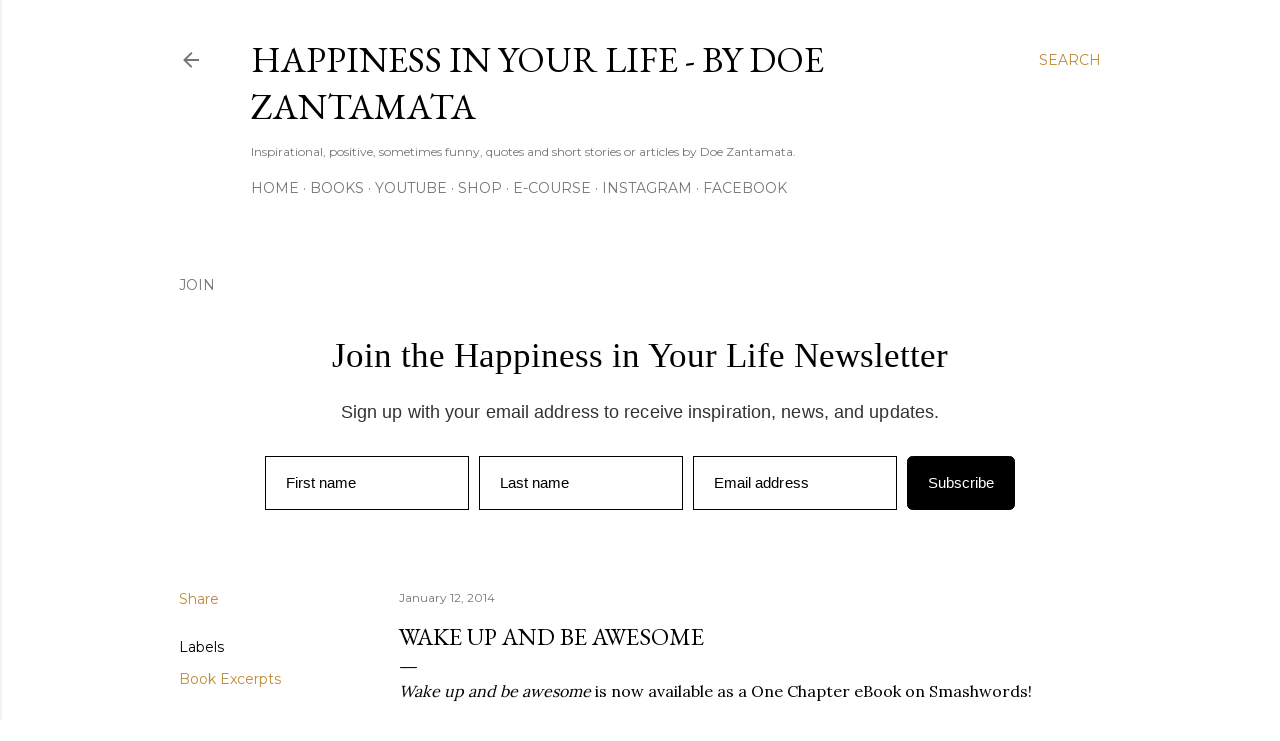

--- FILE ---
content_type: text/html; charset=UTF-8
request_url: https://www.thehiyl.com/2014/01/wake-up-and-be-awesome.html
body_size: 32674
content:
<!DOCTYPE html>
<html dir='ltr' lang='en'>
<head>
<meta content='width=device-width, initial-scale=1' name='viewport'/>
<title>Wake up and be awesome</title>
<meta content='text/html; charset=UTF-8' http-equiv='Content-Type'/>
<!-- Chrome, Firefox OS and Opera -->
<meta content='#ffffff' name='theme-color'/>
<!-- Windows Phone -->
<meta content='#ffffff' name='msapplication-navbutton-color'/>
<meta content='blogger' name='generator'/>
<link href='https://www.thehiyl.com/favicon.ico' rel='icon' type='image/x-icon'/>
<link href='https://www.thehiyl.com/2014/01/wake-up-and-be-awesome.html' rel='canonical'/>
<link rel="alternate" type="application/atom+xml" title="Happiness in Your Life - By Doe Zantamata - Atom" href="https://www.thehiyl.com/feeds/posts/default" />
<link rel="alternate" type="application/rss+xml" title="Happiness in Your Life - By Doe Zantamata - RSS" href="https://www.thehiyl.com/feeds/posts/default?alt=rss" />
<link rel="service.post" type="application/atom+xml" title="Happiness in Your Life - By Doe Zantamata - Atom" href="https://www.blogger.com/feeds/7622368227290727052/posts/default" />

<link rel="alternate" type="application/atom+xml" title="Happiness in Your Life - By Doe Zantamata - Atom" href="https://www.thehiyl.com/feeds/3524803048268183547/comments/default" />
<!--Can't find substitution for tag [blog.ieCssRetrofitLinks]-->
<meta content='https://www.thehiyl.com/2014/01/wake-up-and-be-awesome.html' property='og:url'/>
<meta content='Wake up and be awesome' property='og:title'/>
<meta content='Inspirational, motivational, positive blog with quotes and articles by author Doe Zantamata' property='og:description'/>
<style type='text/css'>@font-face{font-family:'EB Garamond';font-style:normal;font-weight:400;font-display:swap;src:url(//fonts.gstatic.com/s/ebgaramond/v32/SlGDmQSNjdsmc35JDF1K5E55YMjF_7DPuGi-6_RkCY9_WamXgHlIbvw.woff2)format('woff2');unicode-range:U+0460-052F,U+1C80-1C8A,U+20B4,U+2DE0-2DFF,U+A640-A69F,U+FE2E-FE2F;}@font-face{font-family:'EB Garamond';font-style:normal;font-weight:400;font-display:swap;src:url(//fonts.gstatic.com/s/ebgaramond/v32/SlGDmQSNjdsmc35JDF1K5E55YMjF_7DPuGi-6_RkAI9_WamXgHlIbvw.woff2)format('woff2');unicode-range:U+0301,U+0400-045F,U+0490-0491,U+04B0-04B1,U+2116;}@font-face{font-family:'EB Garamond';font-style:normal;font-weight:400;font-display:swap;src:url(//fonts.gstatic.com/s/ebgaramond/v32/SlGDmQSNjdsmc35JDF1K5E55YMjF_7DPuGi-6_RkCI9_WamXgHlIbvw.woff2)format('woff2');unicode-range:U+1F00-1FFF;}@font-face{font-family:'EB Garamond';font-style:normal;font-weight:400;font-display:swap;src:url(//fonts.gstatic.com/s/ebgaramond/v32/SlGDmQSNjdsmc35JDF1K5E55YMjF_7DPuGi-6_RkB49_WamXgHlIbvw.woff2)format('woff2');unicode-range:U+0370-0377,U+037A-037F,U+0384-038A,U+038C,U+038E-03A1,U+03A3-03FF;}@font-face{font-family:'EB Garamond';font-style:normal;font-weight:400;font-display:swap;src:url(//fonts.gstatic.com/s/ebgaramond/v32/SlGDmQSNjdsmc35JDF1K5E55YMjF_7DPuGi-6_RkC49_WamXgHlIbvw.woff2)format('woff2');unicode-range:U+0102-0103,U+0110-0111,U+0128-0129,U+0168-0169,U+01A0-01A1,U+01AF-01B0,U+0300-0301,U+0303-0304,U+0308-0309,U+0323,U+0329,U+1EA0-1EF9,U+20AB;}@font-face{font-family:'EB Garamond';font-style:normal;font-weight:400;font-display:swap;src:url(//fonts.gstatic.com/s/ebgaramond/v32/SlGDmQSNjdsmc35JDF1K5E55YMjF_7DPuGi-6_RkCo9_WamXgHlIbvw.woff2)format('woff2');unicode-range:U+0100-02BA,U+02BD-02C5,U+02C7-02CC,U+02CE-02D7,U+02DD-02FF,U+0304,U+0308,U+0329,U+1D00-1DBF,U+1E00-1E9F,U+1EF2-1EFF,U+2020,U+20A0-20AB,U+20AD-20C0,U+2113,U+2C60-2C7F,U+A720-A7FF;}@font-face{font-family:'EB Garamond';font-style:normal;font-weight:400;font-display:swap;src:url(//fonts.gstatic.com/s/ebgaramond/v32/SlGDmQSNjdsmc35JDF1K5E55YMjF_7DPuGi-6_RkBI9_WamXgHlI.woff2)format('woff2');unicode-range:U+0000-00FF,U+0131,U+0152-0153,U+02BB-02BC,U+02C6,U+02DA,U+02DC,U+0304,U+0308,U+0329,U+2000-206F,U+20AC,U+2122,U+2191,U+2193,U+2212,U+2215,U+FEFF,U+FFFD;}@font-face{font-family:'Lora';font-style:normal;font-weight:400;font-display:swap;src:url(//fonts.gstatic.com/s/lora/v37/0QI6MX1D_JOuGQbT0gvTJPa787weuxJMkq18ndeYxZ2JTg.woff2)format('woff2');unicode-range:U+0460-052F,U+1C80-1C8A,U+20B4,U+2DE0-2DFF,U+A640-A69F,U+FE2E-FE2F;}@font-face{font-family:'Lora';font-style:normal;font-weight:400;font-display:swap;src:url(//fonts.gstatic.com/s/lora/v37/0QI6MX1D_JOuGQbT0gvTJPa787weuxJFkq18ndeYxZ2JTg.woff2)format('woff2');unicode-range:U+0301,U+0400-045F,U+0490-0491,U+04B0-04B1,U+2116;}@font-face{font-family:'Lora';font-style:normal;font-weight:400;font-display:swap;src:url(//fonts.gstatic.com/s/lora/v37/0QI6MX1D_JOuGQbT0gvTJPa787weuxI9kq18ndeYxZ2JTg.woff2)format('woff2');unicode-range:U+0302-0303,U+0305,U+0307-0308,U+0310,U+0312,U+0315,U+031A,U+0326-0327,U+032C,U+032F-0330,U+0332-0333,U+0338,U+033A,U+0346,U+034D,U+0391-03A1,U+03A3-03A9,U+03B1-03C9,U+03D1,U+03D5-03D6,U+03F0-03F1,U+03F4-03F5,U+2016-2017,U+2034-2038,U+203C,U+2040,U+2043,U+2047,U+2050,U+2057,U+205F,U+2070-2071,U+2074-208E,U+2090-209C,U+20D0-20DC,U+20E1,U+20E5-20EF,U+2100-2112,U+2114-2115,U+2117-2121,U+2123-214F,U+2190,U+2192,U+2194-21AE,U+21B0-21E5,U+21F1-21F2,U+21F4-2211,U+2213-2214,U+2216-22FF,U+2308-230B,U+2310,U+2319,U+231C-2321,U+2336-237A,U+237C,U+2395,U+239B-23B7,U+23D0,U+23DC-23E1,U+2474-2475,U+25AF,U+25B3,U+25B7,U+25BD,U+25C1,U+25CA,U+25CC,U+25FB,U+266D-266F,U+27C0-27FF,U+2900-2AFF,U+2B0E-2B11,U+2B30-2B4C,U+2BFE,U+3030,U+FF5B,U+FF5D,U+1D400-1D7FF,U+1EE00-1EEFF;}@font-face{font-family:'Lora';font-style:normal;font-weight:400;font-display:swap;src:url(//fonts.gstatic.com/s/lora/v37/0QI6MX1D_JOuGQbT0gvTJPa787weuxIvkq18ndeYxZ2JTg.woff2)format('woff2');unicode-range:U+0001-000C,U+000E-001F,U+007F-009F,U+20DD-20E0,U+20E2-20E4,U+2150-218F,U+2190,U+2192,U+2194-2199,U+21AF,U+21E6-21F0,U+21F3,U+2218-2219,U+2299,U+22C4-22C6,U+2300-243F,U+2440-244A,U+2460-24FF,U+25A0-27BF,U+2800-28FF,U+2921-2922,U+2981,U+29BF,U+29EB,U+2B00-2BFF,U+4DC0-4DFF,U+FFF9-FFFB,U+10140-1018E,U+10190-1019C,U+101A0,U+101D0-101FD,U+102E0-102FB,U+10E60-10E7E,U+1D2C0-1D2D3,U+1D2E0-1D37F,U+1F000-1F0FF,U+1F100-1F1AD,U+1F1E6-1F1FF,U+1F30D-1F30F,U+1F315,U+1F31C,U+1F31E,U+1F320-1F32C,U+1F336,U+1F378,U+1F37D,U+1F382,U+1F393-1F39F,U+1F3A7-1F3A8,U+1F3AC-1F3AF,U+1F3C2,U+1F3C4-1F3C6,U+1F3CA-1F3CE,U+1F3D4-1F3E0,U+1F3ED,U+1F3F1-1F3F3,U+1F3F5-1F3F7,U+1F408,U+1F415,U+1F41F,U+1F426,U+1F43F,U+1F441-1F442,U+1F444,U+1F446-1F449,U+1F44C-1F44E,U+1F453,U+1F46A,U+1F47D,U+1F4A3,U+1F4B0,U+1F4B3,U+1F4B9,U+1F4BB,U+1F4BF,U+1F4C8-1F4CB,U+1F4D6,U+1F4DA,U+1F4DF,U+1F4E3-1F4E6,U+1F4EA-1F4ED,U+1F4F7,U+1F4F9-1F4FB,U+1F4FD-1F4FE,U+1F503,U+1F507-1F50B,U+1F50D,U+1F512-1F513,U+1F53E-1F54A,U+1F54F-1F5FA,U+1F610,U+1F650-1F67F,U+1F687,U+1F68D,U+1F691,U+1F694,U+1F698,U+1F6AD,U+1F6B2,U+1F6B9-1F6BA,U+1F6BC,U+1F6C6-1F6CF,U+1F6D3-1F6D7,U+1F6E0-1F6EA,U+1F6F0-1F6F3,U+1F6F7-1F6FC,U+1F700-1F7FF,U+1F800-1F80B,U+1F810-1F847,U+1F850-1F859,U+1F860-1F887,U+1F890-1F8AD,U+1F8B0-1F8BB,U+1F8C0-1F8C1,U+1F900-1F90B,U+1F93B,U+1F946,U+1F984,U+1F996,U+1F9E9,U+1FA00-1FA6F,U+1FA70-1FA7C,U+1FA80-1FA89,U+1FA8F-1FAC6,U+1FACE-1FADC,U+1FADF-1FAE9,U+1FAF0-1FAF8,U+1FB00-1FBFF;}@font-face{font-family:'Lora';font-style:normal;font-weight:400;font-display:swap;src:url(//fonts.gstatic.com/s/lora/v37/0QI6MX1D_JOuGQbT0gvTJPa787weuxJOkq18ndeYxZ2JTg.woff2)format('woff2');unicode-range:U+0102-0103,U+0110-0111,U+0128-0129,U+0168-0169,U+01A0-01A1,U+01AF-01B0,U+0300-0301,U+0303-0304,U+0308-0309,U+0323,U+0329,U+1EA0-1EF9,U+20AB;}@font-face{font-family:'Lora';font-style:normal;font-weight:400;font-display:swap;src:url(//fonts.gstatic.com/s/lora/v37/0QI6MX1D_JOuGQbT0gvTJPa787weuxJPkq18ndeYxZ2JTg.woff2)format('woff2');unicode-range:U+0100-02BA,U+02BD-02C5,U+02C7-02CC,U+02CE-02D7,U+02DD-02FF,U+0304,U+0308,U+0329,U+1D00-1DBF,U+1E00-1E9F,U+1EF2-1EFF,U+2020,U+20A0-20AB,U+20AD-20C0,U+2113,U+2C60-2C7F,U+A720-A7FF;}@font-face{font-family:'Lora';font-style:normal;font-weight:400;font-display:swap;src:url(//fonts.gstatic.com/s/lora/v37/0QI6MX1D_JOuGQbT0gvTJPa787weuxJBkq18ndeYxZ0.woff2)format('woff2');unicode-range:U+0000-00FF,U+0131,U+0152-0153,U+02BB-02BC,U+02C6,U+02DA,U+02DC,U+0304,U+0308,U+0329,U+2000-206F,U+20AC,U+2122,U+2191,U+2193,U+2212,U+2215,U+FEFF,U+FFFD;}@font-face{font-family:'Montserrat';font-style:normal;font-weight:400;font-display:swap;src:url(//fonts.gstatic.com/s/montserrat/v31/JTUSjIg1_i6t8kCHKm459WRhyyTh89ZNpQ.woff2)format('woff2');unicode-range:U+0460-052F,U+1C80-1C8A,U+20B4,U+2DE0-2DFF,U+A640-A69F,U+FE2E-FE2F;}@font-face{font-family:'Montserrat';font-style:normal;font-weight:400;font-display:swap;src:url(//fonts.gstatic.com/s/montserrat/v31/JTUSjIg1_i6t8kCHKm459W1hyyTh89ZNpQ.woff2)format('woff2');unicode-range:U+0301,U+0400-045F,U+0490-0491,U+04B0-04B1,U+2116;}@font-face{font-family:'Montserrat';font-style:normal;font-weight:400;font-display:swap;src:url(//fonts.gstatic.com/s/montserrat/v31/JTUSjIg1_i6t8kCHKm459WZhyyTh89ZNpQ.woff2)format('woff2');unicode-range:U+0102-0103,U+0110-0111,U+0128-0129,U+0168-0169,U+01A0-01A1,U+01AF-01B0,U+0300-0301,U+0303-0304,U+0308-0309,U+0323,U+0329,U+1EA0-1EF9,U+20AB;}@font-face{font-family:'Montserrat';font-style:normal;font-weight:400;font-display:swap;src:url(//fonts.gstatic.com/s/montserrat/v31/JTUSjIg1_i6t8kCHKm459WdhyyTh89ZNpQ.woff2)format('woff2');unicode-range:U+0100-02BA,U+02BD-02C5,U+02C7-02CC,U+02CE-02D7,U+02DD-02FF,U+0304,U+0308,U+0329,U+1D00-1DBF,U+1E00-1E9F,U+1EF2-1EFF,U+2020,U+20A0-20AB,U+20AD-20C0,U+2113,U+2C60-2C7F,U+A720-A7FF;}@font-face{font-family:'Montserrat';font-style:normal;font-weight:400;font-display:swap;src:url(//fonts.gstatic.com/s/montserrat/v31/JTUSjIg1_i6t8kCHKm459WlhyyTh89Y.woff2)format('woff2');unicode-range:U+0000-00FF,U+0131,U+0152-0153,U+02BB-02BC,U+02C6,U+02DA,U+02DC,U+0304,U+0308,U+0329,U+2000-206F,U+20AC,U+2122,U+2191,U+2193,U+2212,U+2215,U+FEFF,U+FFFD;}@font-face{font-family:'Montserrat';font-style:normal;font-weight:700;font-display:swap;src:url(//fonts.gstatic.com/s/montserrat/v31/JTUSjIg1_i6t8kCHKm459WRhyyTh89ZNpQ.woff2)format('woff2');unicode-range:U+0460-052F,U+1C80-1C8A,U+20B4,U+2DE0-2DFF,U+A640-A69F,U+FE2E-FE2F;}@font-face{font-family:'Montserrat';font-style:normal;font-weight:700;font-display:swap;src:url(//fonts.gstatic.com/s/montserrat/v31/JTUSjIg1_i6t8kCHKm459W1hyyTh89ZNpQ.woff2)format('woff2');unicode-range:U+0301,U+0400-045F,U+0490-0491,U+04B0-04B1,U+2116;}@font-face{font-family:'Montserrat';font-style:normal;font-weight:700;font-display:swap;src:url(//fonts.gstatic.com/s/montserrat/v31/JTUSjIg1_i6t8kCHKm459WZhyyTh89ZNpQ.woff2)format('woff2');unicode-range:U+0102-0103,U+0110-0111,U+0128-0129,U+0168-0169,U+01A0-01A1,U+01AF-01B0,U+0300-0301,U+0303-0304,U+0308-0309,U+0323,U+0329,U+1EA0-1EF9,U+20AB;}@font-face{font-family:'Montserrat';font-style:normal;font-weight:700;font-display:swap;src:url(//fonts.gstatic.com/s/montserrat/v31/JTUSjIg1_i6t8kCHKm459WdhyyTh89ZNpQ.woff2)format('woff2');unicode-range:U+0100-02BA,U+02BD-02C5,U+02C7-02CC,U+02CE-02D7,U+02DD-02FF,U+0304,U+0308,U+0329,U+1D00-1DBF,U+1E00-1E9F,U+1EF2-1EFF,U+2020,U+20A0-20AB,U+20AD-20C0,U+2113,U+2C60-2C7F,U+A720-A7FF;}@font-face{font-family:'Montserrat';font-style:normal;font-weight:700;font-display:swap;src:url(//fonts.gstatic.com/s/montserrat/v31/JTUSjIg1_i6t8kCHKm459WlhyyTh89Y.woff2)format('woff2');unicode-range:U+0000-00FF,U+0131,U+0152-0153,U+02BB-02BC,U+02C6,U+02DA,U+02DC,U+0304,U+0308,U+0329,U+2000-206F,U+20AC,U+2122,U+2191,U+2193,U+2212,U+2215,U+FEFF,U+FFFD;}</style>
<style id='page-skin-1' type='text/css'><!--
/*! normalize.css v3.0.1 | MIT License | git.io/normalize */html{font-family:sans-serif;-ms-text-size-adjust:100%;-webkit-text-size-adjust:100%}body{margin:0}article,aside,details,figcaption,figure,footer,header,hgroup,main,nav,section,summary{display:block}audio,canvas,progress,video{display:inline-block;vertical-align:baseline}audio:not([controls]){display:none;height:0}[hidden],template{display:none}a{background:transparent}a:active,a:hover{outline:0}abbr[title]{border-bottom:1px dotted}b,strong{font-weight:bold}dfn{font-style:italic}h1{font-size:2em;margin:.67em 0}mark{background:#ff0;color:#000}small{font-size:80%}sub,sup{font-size:75%;line-height:0;position:relative;vertical-align:baseline}sup{top:-0.5em}sub{bottom:-0.25em}img{border:0}svg:not(:root){overflow:hidden}figure{margin:1em 40px}hr{-moz-box-sizing:content-box;box-sizing:content-box;height:0}pre{overflow:auto}code,kbd,pre,samp{font-family:monospace,monospace;font-size:1em}button,input,optgroup,select,textarea{color:inherit;font:inherit;margin:0}button{overflow:visible}button,select{text-transform:none}button,html input[type="button"],input[type="reset"],input[type="submit"]{-webkit-appearance:button;cursor:pointer}button[disabled],html input[disabled]{cursor:default}button::-moz-focus-inner,input::-moz-focus-inner{border:0;padding:0}input{line-height:normal}input[type="checkbox"],input[type="radio"]{box-sizing:border-box;padding:0}input[type="number"]::-webkit-inner-spin-button,input[type="number"]::-webkit-outer-spin-button{height:auto}input[type="search"]{-webkit-appearance:textfield;-moz-box-sizing:content-box;-webkit-box-sizing:content-box;box-sizing:content-box}input[type="search"]::-webkit-search-cancel-button,input[type="search"]::-webkit-search-decoration{-webkit-appearance:none}fieldset{border:1px solid #c0c0c0;margin:0 2px;padding:.35em .625em .75em}legend{border:0;padding:0}textarea{overflow:auto}optgroup{font-weight:bold}table{border-collapse:collapse;border-spacing:0}td,th{padding:0}
/*!************************************************
* Blogger Template Style
* Name: Soho
**************************************************/
body{
overflow-wrap:break-word;
word-break:break-word;
word-wrap:break-word
}
.hidden{
display:none
}
.invisible{
visibility:hidden
}
.container::after,.float-container::after{
clear:both;
content:"";
display:table
}
.clearboth{
clear:both
}
#comments .comment .comment-actions,.subscribe-popup .FollowByEmail .follow-by-email-submit{
background:0 0;
border:0;
box-shadow:none;
color:#bf8b38;
cursor:pointer;
font-size:14px;
font-weight:700;
outline:0;
text-decoration:none;
text-transform:uppercase;
width:auto
}
.dim-overlay{
background-color:rgba(0,0,0,.54);
height:100vh;
left:0;
position:fixed;
top:0;
width:100%
}
#sharing-dim-overlay{
background-color:transparent
}
input::-ms-clear{
display:none
}
.blogger-logo,.svg-icon-24.blogger-logo{
fill:#ff9800;
opacity:1
}
.loading-spinner-large{
-webkit-animation:mspin-rotate 1.568s infinite linear;
animation:mspin-rotate 1.568s infinite linear;
height:48px;
overflow:hidden;
position:absolute;
width:48px;
z-index:200
}
.loading-spinner-large>div{
-webkit-animation:mspin-revrot 5332ms infinite steps(4);
animation:mspin-revrot 5332ms infinite steps(4)
}
.loading-spinner-large>div>div{
-webkit-animation:mspin-singlecolor-large-film 1333ms infinite steps(81);
animation:mspin-singlecolor-large-film 1333ms infinite steps(81);
background-size:100%;
height:48px;
width:3888px
}
.mspin-black-large>div>div,.mspin-grey_54-large>div>div{
background-image:url(https://www.blogblog.com/indie/mspin_black_large.svg)
}
.mspin-white-large>div>div{
background-image:url(https://www.blogblog.com/indie/mspin_white_large.svg)
}
.mspin-grey_54-large{
opacity:.54
}
@-webkit-keyframes mspin-singlecolor-large-film{
from{
-webkit-transform:translateX(0);
transform:translateX(0)
}
to{
-webkit-transform:translateX(-3888px);
transform:translateX(-3888px)
}
}
@keyframes mspin-singlecolor-large-film{
from{
-webkit-transform:translateX(0);
transform:translateX(0)
}
to{
-webkit-transform:translateX(-3888px);
transform:translateX(-3888px)
}
}
@-webkit-keyframes mspin-rotate{
from{
-webkit-transform:rotate(0);
transform:rotate(0)
}
to{
-webkit-transform:rotate(360deg);
transform:rotate(360deg)
}
}
@keyframes mspin-rotate{
from{
-webkit-transform:rotate(0);
transform:rotate(0)
}
to{
-webkit-transform:rotate(360deg);
transform:rotate(360deg)
}
}
@-webkit-keyframes mspin-revrot{
from{
-webkit-transform:rotate(0);
transform:rotate(0)
}
to{
-webkit-transform:rotate(-360deg);
transform:rotate(-360deg)
}
}
@keyframes mspin-revrot{
from{
-webkit-transform:rotate(0);
transform:rotate(0)
}
to{
-webkit-transform:rotate(-360deg);
transform:rotate(-360deg)
}
}
.skip-navigation{
background-color:#fff;
box-sizing:border-box;
color:#000;
display:block;
height:0;
left:0;
line-height:50px;
overflow:hidden;
padding-top:0;
position:fixed;
text-align:center;
top:0;
-webkit-transition:box-shadow .3s,height .3s,padding-top .3s;
transition:box-shadow .3s,height .3s,padding-top .3s;
width:100%;
z-index:900
}
.skip-navigation:focus{
box-shadow:0 4px 5px 0 rgba(0,0,0,.14),0 1px 10px 0 rgba(0,0,0,.12),0 2px 4px -1px rgba(0,0,0,.2);
height:50px
}
#main{
outline:0
}
.main-heading{
position:absolute;
clip:rect(1px,1px,1px,1px);
padding:0;
border:0;
height:1px;
width:1px;
overflow:hidden
}
.Attribution{
margin-top:1em;
text-align:center
}
.Attribution .blogger img,.Attribution .blogger svg{
vertical-align:bottom
}
.Attribution .blogger img{
margin-right:.5em
}
.Attribution div{
line-height:24px;
margin-top:.5em
}
.Attribution .copyright,.Attribution .image-attribution{
font-size:.7em;
margin-top:1.5em
}
.BLOG_mobile_video_class{
display:none
}
.bg-photo{
background-attachment:scroll!important
}
body .CSS_LIGHTBOX{
z-index:900
}
.extendable .show-less,.extendable .show-more{
border-color:#bf8b38;
color:#bf8b38;
margin-top:8px
}
.extendable .show-less.hidden,.extendable .show-more.hidden{
display:none
}
.inline-ad{
display:none;
max-width:100%;
overflow:hidden
}
.adsbygoogle{
display:block
}
#cookieChoiceInfo{
bottom:0;
top:auto
}
iframe.b-hbp-video{
border:0
}
.post-body img{
max-width:100%
}
.post-body iframe{
max-width:100%
}
.post-body a[imageanchor="1"]{
display:inline-block
}
.byline{
margin-right:1em
}
.byline:last-child{
margin-right:0
}
.link-copied-dialog{
max-width:520px;
outline:0
}
.link-copied-dialog .modal-dialog-buttons{
margin-top:8px
}
.link-copied-dialog .goog-buttonset-default{
background:0 0;
border:0
}
.link-copied-dialog .goog-buttonset-default:focus{
outline:0
}
.paging-control-container{
margin-bottom:16px
}
.paging-control-container .paging-control{
display:inline-block
}
.paging-control-container .comment-range-text::after,.paging-control-container .paging-control{
color:#bf8b38
}
.paging-control-container .comment-range-text,.paging-control-container .paging-control{
margin-right:8px
}
.paging-control-container .comment-range-text::after,.paging-control-container .paging-control::after{
content:"\b7";
cursor:default;
padding-left:8px;
pointer-events:none
}
.paging-control-container .comment-range-text:last-child::after,.paging-control-container .paging-control:last-child::after{
content:none
}
.byline.reactions iframe{
height:20px
}
.b-notification{
color:#000;
background-color:#fff;
border-bottom:solid 1px #000;
box-sizing:border-box;
padding:16px 32px;
text-align:center
}
.b-notification.visible{
-webkit-transition:margin-top .3s cubic-bezier(.4,0,.2,1);
transition:margin-top .3s cubic-bezier(.4,0,.2,1)
}
.b-notification.invisible{
position:absolute
}
.b-notification-close{
position:absolute;
right:8px;
top:8px
}
.no-posts-message{
line-height:40px;
text-align:center
}
@media screen and (max-width:1162px){
body.item-view .post-body a[imageanchor="1"][style*="float: left;"],body.item-view .post-body a[imageanchor="1"][style*="float: right;"]{
float:none!important;
clear:none!important
}
body.item-view .post-body a[imageanchor="1"] img{
display:block;
height:auto;
margin:0 auto
}
body.item-view .post-body>.separator:first-child>a[imageanchor="1"]:first-child{
margin-top:20px
}
.post-body a[imageanchor]{
display:block
}
body.item-view .post-body a[imageanchor="1"]{
margin-left:0!important;
margin-right:0!important
}
body.item-view .post-body a[imageanchor="1"]+a[imageanchor="1"]{
margin-top:16px
}
}
.item-control{
display:none
}
#comments{
border-top:1px dashed rgba(0,0,0,.54);
margin-top:20px;
padding:20px
}
#comments .comment-thread ol{
margin:0;
padding-left:0;
padding-left:0
}
#comments .comment .comment-replybox-single,#comments .comment-thread .comment-replies{
margin-left:60px
}
#comments .comment-thread .thread-count{
display:none
}
#comments .comment{
list-style-type:none;
padding:0 0 30px;
position:relative
}
#comments .comment .comment{
padding-bottom:8px
}
.comment .avatar-image-container{
position:absolute
}
.comment .avatar-image-container img{
border-radius:50%
}
.avatar-image-container svg,.comment .avatar-image-container .avatar-icon{
border-radius:50%;
border:solid 1px #000000;
box-sizing:border-box;
fill:#000000;
height:35px;
margin:0;
padding:7px;
width:35px
}
.comment .comment-block{
margin-top:10px;
margin-left:60px;
padding-bottom:0
}
#comments .comment-author-header-wrapper{
margin-left:40px
}
#comments .comment .thread-expanded .comment-block{
padding-bottom:20px
}
#comments .comment .comment-header .user,#comments .comment .comment-header .user a{
color:#000000;
font-style:normal;
font-weight:700
}
#comments .comment .comment-actions{
bottom:0;
margin-bottom:15px;
position:absolute
}
#comments .comment .comment-actions>*{
margin-right:8px
}
#comments .comment .comment-header .datetime{
bottom:0;
color:rgba(0, 0, 0, 0.54);
display:inline-block;
font-size:13px;
font-style:italic;
margin-left:8px
}
#comments .comment .comment-footer .comment-timestamp a,#comments .comment .comment-header .datetime a{
color:rgba(0, 0, 0, 0.54)
}
#comments .comment .comment-content,.comment .comment-body{
margin-top:12px;
word-break:break-word
}
.comment-body{
margin-bottom:12px
}
#comments.embed[data-num-comments="0"]{
border:0;
margin-top:0;
padding-top:0
}
#comments.embed[data-num-comments="0"] #comment-post-message,#comments.embed[data-num-comments="0"] div.comment-form>p,#comments.embed[data-num-comments="0"] p.comment-footer{
display:none
}
#comment-editor-src{
display:none
}
.comments .comments-content .loadmore.loaded{
max-height:0;
opacity:0;
overflow:hidden
}
.extendable .remaining-items{
height:0;
overflow:hidden;
-webkit-transition:height .3s cubic-bezier(.4,0,.2,1);
transition:height .3s cubic-bezier(.4,0,.2,1)
}
.extendable .remaining-items.expanded{
height:auto
}
.svg-icon-24,.svg-icon-24-button{
cursor:pointer;
height:24px;
width:24px;
min-width:24px
}
.touch-icon{
margin:-12px;
padding:12px
}
.touch-icon:active,.touch-icon:focus{
background-color:rgba(153,153,153,.4);
border-radius:50%
}
svg:not(:root).touch-icon{
overflow:visible
}
html[dir=rtl] .rtl-reversible-icon{
-webkit-transform:scaleX(-1);
-ms-transform:scaleX(-1);
transform:scaleX(-1)
}
.svg-icon-24-button,.touch-icon-button{
background:0 0;
border:0;
margin:0;
outline:0;
padding:0
}
.touch-icon-button .touch-icon:active,.touch-icon-button .touch-icon:focus{
background-color:transparent
}
.touch-icon-button:active .touch-icon,.touch-icon-button:focus .touch-icon{
background-color:rgba(153,153,153,.4);
border-radius:50%
}
.Profile .default-avatar-wrapper .avatar-icon{
border-radius:50%;
border:solid 1px #000000;
box-sizing:border-box;
fill:#000000;
margin:0
}
.Profile .individual .default-avatar-wrapper .avatar-icon{
padding:25px
}
.Profile .individual .avatar-icon,.Profile .individual .profile-img{
height:120px;
width:120px
}
.Profile .team .default-avatar-wrapper .avatar-icon{
padding:8px
}
.Profile .team .avatar-icon,.Profile .team .default-avatar-wrapper,.Profile .team .profile-img{
height:40px;
width:40px
}
.snippet-container{
margin:0;
position:relative;
overflow:hidden
}
.snippet-fade{
bottom:0;
box-sizing:border-box;
position:absolute;
width:96px
}
.snippet-fade{
right:0
}
.snippet-fade:after{
content:"\2026"
}
.snippet-fade:after{
float:right
}
.centered-top-container.sticky{
left:0;
position:fixed;
right:0;
top:0;
width:auto;
z-index:50;
-webkit-transition-property:opacity,-webkit-transform;
transition-property:opacity,-webkit-transform;
transition-property:transform,opacity;
transition-property:transform,opacity,-webkit-transform;
-webkit-transition-duration:.2s;
transition-duration:.2s;
-webkit-transition-timing-function:cubic-bezier(.4,0,.2,1);
transition-timing-function:cubic-bezier(.4,0,.2,1)
}
.centered-top-placeholder{
display:none
}
.collapsed-header .centered-top-placeholder{
display:block
}
.centered-top-container .Header .replaced h1,.centered-top-placeholder .Header .replaced h1{
display:none
}
.centered-top-container.sticky .Header .replaced h1{
display:block
}
.centered-top-container.sticky .Header .header-widget{
background:0 0
}
.centered-top-container.sticky .Header .header-image-wrapper{
display:none
}
.centered-top-container img,.centered-top-placeholder img{
max-width:100%
}
.collapsible{
-webkit-transition:height .3s cubic-bezier(.4,0,.2,1);
transition:height .3s cubic-bezier(.4,0,.2,1)
}
.collapsible,.collapsible>summary{
display:block;
overflow:hidden
}
.collapsible>:not(summary){
display:none
}
.collapsible[open]>:not(summary){
display:block
}
.collapsible:focus,.collapsible>summary:focus{
outline:0
}
.collapsible>summary{
cursor:pointer;
display:block;
padding:0
}
.collapsible:focus>summary,.collapsible>summary:focus{
background-color:transparent
}
.collapsible>summary::-webkit-details-marker{
display:none
}
.collapsible-title{
-webkit-box-align:center;
-webkit-align-items:center;
-ms-flex-align:center;
align-items:center;
display:-webkit-box;
display:-webkit-flex;
display:-ms-flexbox;
display:flex
}
.collapsible-title .title{
-webkit-box-flex:1;
-webkit-flex:1 1 auto;
-ms-flex:1 1 auto;
flex:1 1 auto;
-webkit-box-ordinal-group:1;
-webkit-order:0;
-ms-flex-order:0;
order:0;
overflow:hidden;
text-overflow:ellipsis;
white-space:nowrap
}
.collapsible-title .chevron-down,.collapsible[open] .collapsible-title .chevron-up{
display:block
}
.collapsible-title .chevron-up,.collapsible[open] .collapsible-title .chevron-down{
display:none
}
.flat-button{
cursor:pointer;
display:inline-block;
font-weight:700;
text-transform:uppercase;
border-radius:2px;
padding:8px;
margin:-8px
}
.flat-icon-button{
background:0 0;
border:0;
margin:0;
outline:0;
padding:0;
margin:-12px;
padding:12px;
cursor:pointer;
box-sizing:content-box;
display:inline-block;
line-height:0
}
.flat-icon-button,.flat-icon-button .splash-wrapper{
border-radius:50%
}
.flat-icon-button .splash.animate{
-webkit-animation-duration:.3s;
animation-duration:.3s
}
.overflowable-container{
max-height:28px;
overflow:hidden;
position:relative
}
.overflow-button{
cursor:pointer
}
#overflowable-dim-overlay{
background:0 0
}
.overflow-popup{
box-shadow:0 2px 2px 0 rgba(0,0,0,.14),0 3px 1px -2px rgba(0,0,0,.2),0 1px 5px 0 rgba(0,0,0,.12);
background-color:#ffffff;
left:0;
max-width:calc(100% - 32px);
position:absolute;
top:0;
visibility:hidden;
z-index:101
}
.overflow-popup ul{
list-style:none
}
.overflow-popup .tabs li,.overflow-popup li{
display:block;
height:auto
}
.overflow-popup .tabs li{
padding-left:0;
padding-right:0
}
.overflow-button.hidden,.overflow-popup .tabs li.hidden,.overflow-popup li.hidden{
display:none
}
.search{
display:-webkit-box;
display:-webkit-flex;
display:-ms-flexbox;
display:flex;
line-height:24px;
width:24px
}
.search.focused{
width:100%
}
.search.focused .section{
width:100%
}
.search form{
z-index:101
}
.search h3{
display:none
}
.search form{
display:-webkit-box;
display:-webkit-flex;
display:-ms-flexbox;
display:flex;
-webkit-box-flex:1;
-webkit-flex:1 0 0;
-ms-flex:1 0 0px;
flex:1 0 0;
border-bottom:solid 1px transparent;
padding-bottom:8px
}
.search form>*{
display:none
}
.search.focused form>*{
display:block
}
.search .search-input label{
display:none
}
.centered-top-placeholder.cloned .search form{
z-index:30
}
.search.focused form{
border-color:rgba(0, 0, 0, 0.54);
position:relative;
width:auto
}
.collapsed-header .centered-top-container .search.focused form{
border-bottom-color:transparent
}
.search-expand{
-webkit-box-flex:0;
-webkit-flex:0 0 auto;
-ms-flex:0 0 auto;
flex:0 0 auto
}
.search-expand-text{
display:none
}
.search-close{
display:inline;
vertical-align:middle
}
.search-input{
-webkit-box-flex:1;
-webkit-flex:1 0 1px;
-ms-flex:1 0 1px;
flex:1 0 1px
}
.search-input input{
background:0 0;
border:0;
box-sizing:border-box;
color:rgba(0, 0, 0, 0.54);
display:inline-block;
outline:0;
width:calc(100% - 48px)
}
.search-input input.no-cursor{
color:transparent;
text-shadow:0 0 0 rgba(0, 0, 0, 0.54)
}
.collapsed-header .centered-top-container .search-action,.collapsed-header .centered-top-container .search-input input{
color:rgba(0, 0, 0, 0.54)
}
.collapsed-header .centered-top-container .search-input input.no-cursor{
color:transparent;
text-shadow:0 0 0 rgba(0, 0, 0, 0.54)
}
.collapsed-header .centered-top-container .search-input input.no-cursor:focus,.search-input input.no-cursor:focus{
outline:0
}
.search-focused>*{
visibility:hidden
}
.search-focused .search,.search-focused .search-icon{
visibility:visible
}
.search.focused .search-action{
display:block
}
.search.focused .search-action:disabled{
opacity:.3
}
.widget.Sharing .sharing-button{
display:none
}
.widget.Sharing .sharing-buttons li{
padding:0
}
.widget.Sharing .sharing-buttons li span{
display:none
}
.post-share-buttons{
position:relative
}
.centered-bottom .share-buttons .svg-icon-24,.share-buttons .svg-icon-24{
fill:#000000
}
.sharing-open.touch-icon-button:active .touch-icon,.sharing-open.touch-icon-button:focus .touch-icon{
background-color:transparent
}
.share-buttons{
background-color:#ffffff;
border-radius:2px;
box-shadow:0 2px 2px 0 rgba(0,0,0,.14),0 3px 1px -2px rgba(0,0,0,.2),0 1px 5px 0 rgba(0,0,0,.12);
color:#000000;
list-style:none;
margin:0;
padding:8px 0;
position:absolute;
top:-11px;
min-width:200px;
z-index:101
}
.share-buttons.hidden{
display:none
}
.sharing-button{
background:0 0;
border:0;
margin:0;
outline:0;
padding:0;
cursor:pointer
}
.share-buttons li{
margin:0;
height:48px
}
.share-buttons li:last-child{
margin-bottom:0
}
.share-buttons li .sharing-platform-button{
box-sizing:border-box;
cursor:pointer;
display:block;
height:100%;
margin-bottom:0;
padding:0 16px;
position:relative;
width:100%
}
.share-buttons li .sharing-platform-button:focus,.share-buttons li .sharing-platform-button:hover{
background-color:rgba(128,128,128,.1);
outline:0
}
.share-buttons li svg[class*=" sharing-"],.share-buttons li svg[class^=sharing-]{
position:absolute;
top:10px
}
.share-buttons li span.sharing-platform-button{
position:relative;
top:0
}
.share-buttons li .platform-sharing-text{
display:block;
font-size:16px;
line-height:48px;
white-space:nowrap
}
.share-buttons li .platform-sharing-text{
margin-left:56px
}
.sidebar-container{
background-color:#f7f7f7;
max-width:284px;
overflow-y:auto;
-webkit-transition-property:-webkit-transform;
transition-property:-webkit-transform;
transition-property:transform;
transition-property:transform,-webkit-transform;
-webkit-transition-duration:.3s;
transition-duration:.3s;
-webkit-transition-timing-function:cubic-bezier(0,0,.2,1);
transition-timing-function:cubic-bezier(0,0,.2,1);
width:284px;
z-index:101;
-webkit-overflow-scrolling:touch
}
.sidebar-container .navigation{
line-height:0;
padding:16px
}
.sidebar-container .sidebar-back{
cursor:pointer
}
.sidebar-container .widget{
background:0 0;
margin:0 16px;
padding:16px 0
}
.sidebar-container .widget .title{
color:rgba(0, 0, 0, 0.54);
margin:0
}
.sidebar-container .widget ul{
list-style:none;
margin:0;
padding:0
}
.sidebar-container .widget ul ul{
margin-left:1em
}
.sidebar-container .widget li{
font-size:16px;
line-height:normal
}
.sidebar-container .widget+.widget{
border-top:1px dashed rgba(0, 0, 0, 0.54)
}
.BlogArchive li{
margin:16px 0
}
.BlogArchive li:last-child{
margin-bottom:0
}
.Label li a{
display:inline-block
}
.BlogArchive .post-count,.Label .label-count{
float:right;
margin-left:.25em
}
.BlogArchive .post-count::before,.Label .label-count::before{
content:"("
}
.BlogArchive .post-count::after,.Label .label-count::after{
content:")"
}
.widget.Translate .skiptranslate>div{
display:block!important
}
.widget.Profile .profile-link{
display:-webkit-box;
display:-webkit-flex;
display:-ms-flexbox;
display:flex
}
.widget.Profile .team-member .default-avatar-wrapper,.widget.Profile .team-member .profile-img{
-webkit-box-flex:0;
-webkit-flex:0 0 auto;
-ms-flex:0 0 auto;
flex:0 0 auto;
margin-right:1em
}
.widget.Profile .individual .profile-link{
-webkit-box-orient:vertical;
-webkit-box-direction:normal;
-webkit-flex-direction:column;
-ms-flex-direction:column;
flex-direction:column
}
.widget.Profile .team .profile-link .profile-name{
-webkit-align-self:center;
-ms-flex-item-align:center;
align-self:center;
display:block;
-webkit-box-flex:1;
-webkit-flex:1 1 auto;
-ms-flex:1 1 auto;
flex:1 1 auto
}
.dim-overlay{
background-color:rgba(0,0,0,.54);
z-index:100
}
body.sidebar-visible{
overflow-y:hidden
}
@media screen and (max-width:1439px){
.sidebar-container{
bottom:0;
position:fixed;
top:0;
left:0;
right:auto
}
.sidebar-container.sidebar-invisible{
-webkit-transition-timing-function:cubic-bezier(.4,0,.6,1);
transition-timing-function:cubic-bezier(.4,0,.6,1)
}
html[dir=ltr] .sidebar-container.sidebar-invisible{
-webkit-transform:translateX(-284px);
-ms-transform:translateX(-284px);
transform:translateX(-284px)
}
html[dir=rtl] .sidebar-container.sidebar-invisible{
-webkit-transform:translateX(284px);
-ms-transform:translateX(284px);
transform:translateX(284px)
}
}
@media screen and (min-width:1440px){
.sidebar-container{
position:absolute;
top:0;
left:0;
right:auto
}
.sidebar-container .navigation{
display:none
}
}
.dialog{
box-shadow:0 2px 2px 0 rgba(0,0,0,.14),0 3px 1px -2px rgba(0,0,0,.2),0 1px 5px 0 rgba(0,0,0,.12);
background:#ffffff;
box-sizing:border-box;
color:#000000;
padding:30px;
position:fixed;
text-align:center;
width:calc(100% - 24px);
z-index:101
}
.dialog input[type=email],.dialog input[type=text]{
background-color:transparent;
border:0;
border-bottom:solid 1px rgba(0,0,0,.12);
color:#000000;
display:block;
font-family:EB Garamond, serif;
font-size:16px;
line-height:24px;
margin:auto;
padding-bottom:7px;
outline:0;
text-align:center;
width:100%
}
.dialog input[type=email]::-webkit-input-placeholder,.dialog input[type=text]::-webkit-input-placeholder{
color:#000000
}
.dialog input[type=email]::-moz-placeholder,.dialog input[type=text]::-moz-placeholder{
color:#000000
}
.dialog input[type=email]:-ms-input-placeholder,.dialog input[type=text]:-ms-input-placeholder{
color:#000000
}
.dialog input[type=email]::-ms-input-placeholder,.dialog input[type=text]::-ms-input-placeholder{
color:#000000
}
.dialog input[type=email]::placeholder,.dialog input[type=text]::placeholder{
color:#000000
}
.dialog input[type=email]:focus,.dialog input[type=text]:focus{
border-bottom:solid 2px #bf8b38;
padding-bottom:6px
}
.dialog input.no-cursor{
color:transparent;
text-shadow:0 0 0 #000000
}
.dialog input.no-cursor:focus{
outline:0
}
.dialog input.no-cursor:focus{
outline:0
}
.dialog input[type=submit]{
font-family:EB Garamond, serif
}
.dialog .goog-buttonset-default{
color:#bf8b38
}
.subscribe-popup{
max-width:364px
}
.subscribe-popup h3{
color:#000000;
font-size:1.8em;
margin-top:0
}
.subscribe-popup .FollowByEmail h3{
display:none
}
.subscribe-popup .FollowByEmail .follow-by-email-submit{
color:#bf8b38;
display:inline-block;
margin:0 auto;
margin-top:24px;
width:auto;
white-space:normal
}
.subscribe-popup .FollowByEmail .follow-by-email-submit:disabled{
cursor:default;
opacity:.3
}
@media (max-width:800px){
.blog-name div.widget.Subscribe{
margin-bottom:16px
}
body.item-view .blog-name div.widget.Subscribe{
margin:8px auto 16px auto;
width:100%
}
}
body#layout .bg-photo,body#layout .bg-photo-overlay{
display:none
}
body#layout .page_body{
padding:0;
position:relative;
top:0
}
body#layout .page{
display:inline-block;
left:inherit;
position:relative;
vertical-align:top;
width:540px
}
body#layout .centered{
max-width:954px
}
body#layout .navigation{
display:none
}
body#layout .sidebar-container{
display:inline-block;
width:40%
}
body#layout .hamburger-menu,body#layout .search{
display:none
}
body{
background-color:#ffffff;
color:#000000;
font:normal 400 20px EB Garamond, serif;
height:100%;
margin:0;
min-height:100vh
}
h1,h2,h3,h4,h5,h6{
font-weight:400
}
a{
color:#bf8b38;
text-decoration:none
}
.dim-overlay{
z-index:100
}
body.sidebar-visible .page_body{
overflow-y:scroll
}
.widget .title{
color:rgba(0, 0, 0, 0.54);
font:normal 400 12px Montserrat, sans-serif
}
.extendable .show-less,.extendable .show-more{
color:#bf8b38;
font:normal 400 12px Montserrat, sans-serif;
margin:12px -8px 0 -8px;
text-transform:uppercase
}
.footer .widget,.main .widget{
margin:50px 0
}
.main .widget .title{
text-transform:uppercase
}
.inline-ad{
display:block;
margin-top:50px
}
.adsbygoogle{
text-align:center
}
.page_body{
display:-webkit-box;
display:-webkit-flex;
display:-ms-flexbox;
display:flex;
-webkit-box-orient:vertical;
-webkit-box-direction:normal;
-webkit-flex-direction:column;
-ms-flex-direction:column;
flex-direction:column;
min-height:100vh;
position:relative;
z-index:20
}
.page_body>*{
-webkit-box-flex:0;
-webkit-flex:0 0 auto;
-ms-flex:0 0 auto;
flex:0 0 auto
}
.page_body>#footer{
margin-top:auto
}
.centered-bottom,.centered-top{
margin:0 32px;
max-width:100%
}
.centered-top{
padding-bottom:12px;
padding-top:12px
}
.sticky .centered-top{
padding-bottom:0;
padding-top:0
}
.centered-top-container,.centered-top-placeholder{
background:#ffffff
}
.centered-top{
display:-webkit-box;
display:-webkit-flex;
display:-ms-flexbox;
display:flex;
-webkit-flex-wrap:wrap;
-ms-flex-wrap:wrap;
flex-wrap:wrap;
-webkit-box-pack:justify;
-webkit-justify-content:space-between;
-ms-flex-pack:justify;
justify-content:space-between;
position:relative
}
.sticky .centered-top{
-webkit-flex-wrap:nowrap;
-ms-flex-wrap:nowrap;
flex-wrap:nowrap
}
.centered-top-container .svg-icon-24,.centered-top-placeholder .svg-icon-24{
fill:rgba(0, 0, 0, 0.54)
}
.back-button-container,.hamburger-menu-container{
-webkit-box-flex:0;
-webkit-flex:0 0 auto;
-ms-flex:0 0 auto;
flex:0 0 auto;
height:48px;
-webkit-box-ordinal-group:2;
-webkit-order:1;
-ms-flex-order:1;
order:1
}
.sticky .back-button-container,.sticky .hamburger-menu-container{
-webkit-box-ordinal-group:2;
-webkit-order:1;
-ms-flex-order:1;
order:1
}
.back-button,.hamburger-menu,.search-expand-icon{
cursor:pointer;
margin-top:0
}
.search{
-webkit-box-align:start;
-webkit-align-items:flex-start;
-ms-flex-align:start;
align-items:flex-start;
-webkit-box-flex:0;
-webkit-flex:0 0 auto;
-ms-flex:0 0 auto;
flex:0 0 auto;
height:48px;
margin-left:24px;
-webkit-box-ordinal-group:4;
-webkit-order:3;
-ms-flex-order:3;
order:3
}
.search,.search.focused{
width:auto
}
.search.focused{
position:static
}
.sticky .search{
display:none;
-webkit-box-ordinal-group:5;
-webkit-order:4;
-ms-flex-order:4;
order:4
}
.search .section{
right:0;
margin-top:12px;
position:absolute;
top:12px;
width:0
}
.sticky .search .section{
top:0
}
.search-expand{
background:0 0;
border:0;
margin:0;
outline:0;
padding:0;
color:#bf8b38;
cursor:pointer;
-webkit-box-flex:0;
-webkit-flex:0 0 auto;
-ms-flex:0 0 auto;
flex:0 0 auto;
font:normal 400 12px Montserrat, sans-serif;
text-transform:uppercase;
word-break:normal
}
.search.focused .search-expand{
visibility:hidden
}
.search .dim-overlay{
background:0 0
}
.search.focused .section{
max-width:400px
}
.search.focused form{
border-color:rgba(0, 0, 0, 0.54);
height:24px
}
.search.focused .search-input{
display:-webkit-box;
display:-webkit-flex;
display:-ms-flexbox;
display:flex;
-webkit-box-flex:1;
-webkit-flex:1 1 auto;
-ms-flex:1 1 auto;
flex:1 1 auto
}
.search-input input{
-webkit-box-flex:1;
-webkit-flex:1 1 auto;
-ms-flex:1 1 auto;
flex:1 1 auto;
font:normal 400 16px Montserrat, sans-serif
}
.search input[type=submit]{
display:none
}
.subscribe-section-container{
-webkit-box-flex:1;
-webkit-flex:1 0 auto;
-ms-flex:1 0 auto;
flex:1 0 auto;
margin-left:24px;
-webkit-box-ordinal-group:3;
-webkit-order:2;
-ms-flex-order:2;
order:2;
text-align:right
}
.sticky .subscribe-section-container{
-webkit-box-flex:0;
-webkit-flex:0 0 auto;
-ms-flex:0 0 auto;
flex:0 0 auto;
-webkit-box-ordinal-group:4;
-webkit-order:3;
-ms-flex-order:3;
order:3
}
.subscribe-button{
background:0 0;
border:0;
margin:0;
outline:0;
padding:0;
color:#bf8b38;
cursor:pointer;
display:inline-block;
font:normal 400 12px Montserrat, sans-serif;
line-height:48px;
margin:0;
text-transform:uppercase;
word-break:normal
}
.subscribe-popup h3{
color:rgba(0, 0, 0, 0.54);
font:normal 400 12px Montserrat, sans-serif;
margin-bottom:24px;
text-transform:uppercase
}
.subscribe-popup div.widget.FollowByEmail .follow-by-email-address{
color:#000000;
font:normal 400 12px Montserrat, sans-serif
}
.subscribe-popup div.widget.FollowByEmail .follow-by-email-submit{
color:#bf8b38;
font:normal 400 12px Montserrat, sans-serif;
margin-top:24px;
text-transform:uppercase
}
.blog-name{
-webkit-box-flex:1;
-webkit-flex:1 1 100%;
-ms-flex:1 1 100%;
flex:1 1 100%;
-webkit-box-ordinal-group:5;
-webkit-order:4;
-ms-flex-order:4;
order:4;
overflow:hidden
}
.sticky .blog-name{
-webkit-box-flex:1;
-webkit-flex:1 1 auto;
-ms-flex:1 1 auto;
flex:1 1 auto;
margin:0 12px;
-webkit-box-ordinal-group:3;
-webkit-order:2;
-ms-flex-order:2;
order:2
}
body.search-view .centered-top.search-focused .blog-name{
display:none
}
.widget.Header h1{
font:normal 400 18px EB Garamond, serif;
margin:0;
text-transform:uppercase
}
.widget.Header h1,.widget.Header h1 a{
color:#000000
}
.widget.Header p{
color:rgba(0, 0, 0, 0.54);
font:normal 400 12px Montserrat, sans-serif;
line-height:1.7
}
.sticky .widget.Header h1{
font-size:16px;
line-height:48px;
overflow:hidden;
overflow-wrap:normal;
text-overflow:ellipsis;
white-space:nowrap;
word-wrap:normal
}
.sticky .widget.Header p{
display:none
}
.sticky{
box-shadow:0 1px 3px rgba(0, 0, 0, 0.1)
}
#page_list_top .widget.PageList{
font:normal 400 14px Montserrat, sans-serif;
line-height:28px
}
#page_list_top .widget.PageList .title{
display:none
}
#page_list_top .widget.PageList .overflowable-contents{
overflow:hidden
}
#page_list_top .widget.PageList .overflowable-contents ul{
list-style:none;
margin:0;
padding:0
}
#page_list_top .widget.PageList .overflow-popup ul{
list-style:none;
margin:0;
padding:0 20px
}
#page_list_top .widget.PageList .overflowable-contents li{
display:inline-block
}
#page_list_top .widget.PageList .overflowable-contents li.hidden{
display:none
}
#page_list_top .widget.PageList .overflowable-contents li:not(:first-child):before{
color:rgba(0, 0, 0, 0.54);
content:"\b7"
}
#page_list_top .widget.PageList .overflow-button a,#page_list_top .widget.PageList .overflow-popup li a,#page_list_top .widget.PageList .overflowable-contents li a{
color:rgba(0, 0, 0, 0.54);
font:normal 400 14px Montserrat, sans-serif;
line-height:28px;
text-transform:uppercase
}
#page_list_top .widget.PageList .overflow-popup li.selected a,#page_list_top .widget.PageList .overflowable-contents li.selected a{
color:rgba(0, 0, 0, 0.54);
font:normal 700 14px Montserrat, sans-serif;
line-height:28px
}
#page_list_top .widget.PageList .overflow-button{
display:inline
}
.sticky #page_list_top{
display:none
}
body.homepage-view .hero-image.has-image{
background:#ffffff url(none) no-repeat scroll top center /* Credit: Mae Burke (http://www.offset.com/photos/389967) */;
background-attachment:scroll;
background-color:#ffffff;
background-size:cover;
height:62.5vw;
max-height:75vh;
min-height:200px;
width:100%
}
.post-filter-message{
background-color:#302c24;
color:rgba(255, 255, 255, 0.54);
display:-webkit-box;
display:-webkit-flex;
display:-ms-flexbox;
display:flex;
-webkit-flex-wrap:wrap;
-ms-flex-wrap:wrap;
flex-wrap:wrap;
font:normal 400 12px Montserrat, sans-serif;
-webkit-box-pack:justify;
-webkit-justify-content:space-between;
-ms-flex-pack:justify;
justify-content:space-between;
margin-top:50px;
padding:18px
}
.post-filter-message .message-container{
-webkit-box-flex:1;
-webkit-flex:1 1 auto;
-ms-flex:1 1 auto;
flex:1 1 auto;
min-width:0
}
.post-filter-message .home-link-container{
-webkit-box-flex:0;
-webkit-flex:0 0 auto;
-ms-flex:0 0 auto;
flex:0 0 auto
}
.post-filter-message .search-label,.post-filter-message .search-query{
color:rgba(255, 255, 255, 0.87);
font:normal 700 12px Montserrat, sans-serif;
text-transform:uppercase
}
.post-filter-message .home-link,.post-filter-message .home-link a{
color:#bf8b38;
font:normal 700 12px Montserrat, sans-serif;
text-transform:uppercase
}
.widget.FeaturedPost .thumb.hero-thumb{
background-position:center;
background-size:cover;
height:360px
}
.widget.FeaturedPost .featured-post-snippet:before{
content:"\2014"
}
.snippet-container,.snippet-fade{
font:normal 400 14px Lora, serif;
line-height:23.8px
}
.snippet-container{
max-height:166.6px;
overflow:hidden
}
.snippet-fade{
background:-webkit-linear-gradient(left,#ffffff 0,#ffffff 20%,rgba(255, 255, 255, 0) 100%);
background:linear-gradient(to left,#ffffff 0,#ffffff 20%,rgba(255, 255, 255, 0) 100%);
color:#000000
}
.post-sidebar{
display:none
}
.widget.Blog .blog-posts .post-outer-container{
width:100%
}
.no-posts{
text-align:center
}
body.feed-view .widget.Blog .blog-posts .post-outer-container,body.item-view .widget.Blog .blog-posts .post-outer{
margin-bottom:50px
}
.widget.Blog .post.no-featured-image,.widget.PopularPosts .post.no-featured-image{
background-color:#302c24;
padding:30px
}
.widget.Blog .post>.post-share-buttons-top{
right:0;
position:absolute;
top:0
}
.widget.Blog .post>.post-share-buttons-bottom{
bottom:0;
right:0;
position:absolute
}
.blog-pager{
text-align:right
}
.blog-pager a{
color:#bf8b38;
font:normal 400 12px Montserrat, sans-serif;
text-transform:uppercase
}
.blog-pager .blog-pager-newer-link,.blog-pager .home-link{
display:none
}
.post-title{
font:normal 400 20px EB Garamond, serif;
margin:0;
text-transform:uppercase
}
.post-title,.post-title a{
color:#000000
}
.post.no-featured-image .post-title,.post.no-featured-image .post-title a{
color:#ffffff
}
body.item-view .post-body-container:before{
content:"\2014"
}
.post-body{
color:#000000;
font:normal 400 14px Lora, serif;
line-height:1.7
}
.post-body blockquote{
color:#000000;
font:normal 400 16px Montserrat, sans-serif;
line-height:1.7;
margin-left:0;
margin-right:0
}
.post-body img{
height:auto;
max-width:100%
}
.post-body .tr-caption{
color:#000000;
font:normal 400 12px Montserrat, sans-serif;
line-height:1.7
}
.snippet-thumbnail{
position:relative
}
.snippet-thumbnail .post-header{
background:#ffffff;
bottom:0;
margin-bottom:0;
padding-right:15px;
padding-bottom:5px;
padding-top:5px;
position:absolute
}
.snippet-thumbnail img{
width:100%
}
.post-footer,.post-header{
margin:8px 0
}
body.item-view .widget.Blog .post-header{
margin:0 0 16px 0
}
body.item-view .widget.Blog .post-footer{
margin:50px 0 0 0
}
.widget.FeaturedPost .post-footer{
display:-webkit-box;
display:-webkit-flex;
display:-ms-flexbox;
display:flex;
-webkit-flex-wrap:wrap;
-ms-flex-wrap:wrap;
flex-wrap:wrap;
-webkit-box-pack:justify;
-webkit-justify-content:space-between;
-ms-flex-pack:justify;
justify-content:space-between
}
.widget.FeaturedPost .post-footer>*{
-webkit-box-flex:0;
-webkit-flex:0 1 auto;
-ms-flex:0 1 auto;
flex:0 1 auto
}
.widget.FeaturedPost .post-footer,.widget.FeaturedPost .post-footer a,.widget.FeaturedPost .post-footer button{
line-height:1.7
}
.jump-link{
margin:-8px
}
.post-header,.post-header a,.post-header button{
color:rgba(0, 0, 0, 0.54);
font:normal 400 12px Montserrat, sans-serif
}
.post.no-featured-image .post-header,.post.no-featured-image .post-header a,.post.no-featured-image .post-header button{
color:rgba(255, 255, 255, 0.54)
}
.post-footer,.post-footer a,.post-footer button{
color:#bf8b38;
font:normal 400 12px Montserrat, sans-serif
}
.post.no-featured-image .post-footer,.post.no-featured-image .post-footer a,.post.no-featured-image .post-footer button{
color:#bf8b38
}
body.item-view .post-footer-line{
line-height:2.3
}
.byline{
display:inline-block
}
.byline .flat-button{
text-transform:none
}
.post-header .byline:not(:last-child):after{
content:"\b7"
}
.post-header .byline:not(:last-child){
margin-right:0
}
.byline.post-labels a{
display:inline-block;
word-break:break-all
}
.byline.post-labels a:not(:last-child):after{
content:","
}
.byline.reactions .reactions-label{
line-height:22px;
vertical-align:top
}
.post-share-buttons{
margin-left:0
}
.share-buttons{
background-color:#fafafa;
border-radius:0;
box-shadow:0 1px 1px 1px rgba(0, 0, 0, 0.1);
color:#000000;
font:normal 400 16px Montserrat, sans-serif
}
.share-buttons .svg-icon-24{
fill:#bf8b38
}
#comment-holder .continue{
display:none
}
#comment-editor{
margin-bottom:20px;
margin-top:20px
}
.widget.Attribution,.widget.Attribution .copyright,.widget.Attribution .copyright a,.widget.Attribution .image-attribution,.widget.Attribution .image-attribution a,.widget.Attribution a{
color:rgba(0, 0, 0, 0.54);
font:normal 400 12px Montserrat, sans-serif
}
.widget.Attribution svg{
fill:rgba(0, 0, 0, 0.54)
}
.widget.Attribution .blogger a{
display:-webkit-box;
display:-webkit-flex;
display:-ms-flexbox;
display:flex;
-webkit-align-content:center;
-ms-flex-line-pack:center;
align-content:center;
-webkit-box-pack:center;
-webkit-justify-content:center;
-ms-flex-pack:center;
justify-content:center;
line-height:24px
}
.widget.Attribution .blogger svg{
margin-right:8px
}
.widget.Profile ul{
list-style:none;
padding:0
}
.widget.Profile .individual .default-avatar-wrapper,.widget.Profile .individual .profile-img{
border-radius:50%;
display:inline-block;
height:120px;
width:120px
}
.widget.Profile .individual .profile-data a,.widget.Profile .team .profile-name{
color:#000000;
font:normal 400 20px EB Garamond, serif;
text-transform:none
}
.widget.Profile .individual dd{
color:#000000;
font:normal 400 20px EB Garamond, serif;
margin:0 auto
}
.widget.Profile .individual .profile-link,.widget.Profile .team .visit-profile{
color:#bf8b38;
font:normal 400 12px Montserrat, sans-serif;
text-transform:uppercase
}
.widget.Profile .team .default-avatar-wrapper,.widget.Profile .team .profile-img{
border-radius:50%;
float:left;
height:40px;
width:40px
}
.widget.Profile .team .profile-link .profile-name-wrapper{
-webkit-box-flex:1;
-webkit-flex:1 1 auto;
-ms-flex:1 1 auto;
flex:1 1 auto
}
.widget.Label li,.widget.Label span.label-size{
color:#bf8b38;
display:inline-block;
font:normal 400 12px Montserrat, sans-serif;
word-break:break-all
}
.widget.Label li:not(:last-child):after,.widget.Label span.label-size:not(:last-child):after{
content:","
}
.widget.PopularPosts .post{
margin-bottom:50px
}
body.item-view #sidebar .widget.PopularPosts{
margin-left:40px;
width:inherit
}
#comments{
border-top:none;
padding:0
}
#comments .comment .comment-footer,#comments .comment .comment-header,#comments .comment .comment-header .datetime,#comments .comment .comment-header .datetime a{
color:rgba(0, 0, 0, 0.54);
font:normal 400 12px Montserrat, sans-serif
}
#comments .comment .comment-author,#comments .comment .comment-author a,#comments .comment .comment-header .user,#comments .comment .comment-header .user a{
color:#000000;
font:normal 400 14px Montserrat, sans-serif
}
#comments .comment .comment-body,#comments .comment .comment-content{
color:#000000;
font:normal 400 14px Lora, serif
}
#comments .comment .comment-actions,#comments .footer,#comments .footer a,#comments .loadmore,#comments .paging-control{
color:#bf8b38;
font:normal 400 12px Montserrat, sans-serif;
text-transform:uppercase
}
#commentsHolder{
border-bottom:none;
border-top:none
}
#comments .comment-form h4{
position:absolute;
clip:rect(1px,1px,1px,1px);
padding:0;
border:0;
height:1px;
width:1px;
overflow:hidden
}
.sidebar-container{
background-color:#ffffff;
color:rgba(0, 0, 0, 0.54);
font:normal 400 14px Montserrat, sans-serif;
min-height:100%
}
html[dir=ltr] .sidebar-container{
box-shadow:1px 0 3px rgba(0, 0, 0, 0.1)
}
html[dir=rtl] .sidebar-container{
box-shadow:-1px 0 3px rgba(0, 0, 0, 0.1)
}
.sidebar-container a{
color:#bf8b38
}
.sidebar-container .svg-icon-24{
fill:rgba(0, 0, 0, 0.54)
}
.sidebar-container .widget{
margin:0;
margin-left:40px;
padding:40px;
padding-left:0
}
.sidebar-container .widget+.widget{
border-top:1px solid rgba(0, 0, 0, 0.54)
}
.sidebar-container .widget .title{
color:rgba(0, 0, 0, 0.54);
font:normal 400 16px Montserrat, sans-serif
}
.sidebar-container .widget ul li,.sidebar-container .widget.BlogArchive #ArchiveList li{
font:normal 400 14px Montserrat, sans-serif;
margin:1em 0 0 0
}
.sidebar-container .BlogArchive .post-count,.sidebar-container .Label .label-count{
float:none
}
.sidebar-container .Label li a{
display:inline
}
.sidebar-container .widget.Profile .default-avatar-wrapper .avatar-icon{
border-color:#000000;
fill:#000000
}
.sidebar-container .widget.Profile .individual{
text-align:center
}
.sidebar-container .widget.Profile .individual dd:before{
content:"\2014";
display:block
}
.sidebar-container .widget.Profile .individual .profile-data a,.sidebar-container .widget.Profile .team .profile-name{
color:#000000;
font:normal 400 24px EB Garamond, serif
}
.sidebar-container .widget.Profile .individual dd{
color:rgba(0, 0, 0, 0.87);
font:normal 400 12px Montserrat, sans-serif;
margin:0 30px
}
.sidebar-container .widget.Profile .individual .profile-link,.sidebar-container .widget.Profile .team .visit-profile{
color:#bf8b38;
font:normal 400 14px Montserrat, sans-serif
}
.sidebar-container .snippet-fade{
background:-webkit-linear-gradient(left,#ffffff 0,#ffffff 20%,rgba(255, 255, 255, 0) 100%);
background:linear-gradient(to left,#ffffff 0,#ffffff 20%,rgba(255, 255, 255, 0) 100%)
}
@media screen and (min-width:640px){
.centered-bottom,.centered-top{
margin:0 auto;
width:576px
}
.centered-top{
-webkit-flex-wrap:nowrap;
-ms-flex-wrap:nowrap;
flex-wrap:nowrap;
padding-bottom:24px;
padding-top:36px
}
.blog-name{
-webkit-box-flex:1;
-webkit-flex:1 1 auto;
-ms-flex:1 1 auto;
flex:1 1 auto;
min-width:0;
-webkit-box-ordinal-group:3;
-webkit-order:2;
-ms-flex-order:2;
order:2
}
.sticky .blog-name{
margin:0
}
.back-button-container,.hamburger-menu-container{
margin-right:36px;
-webkit-box-ordinal-group:2;
-webkit-order:1;
-ms-flex-order:1;
order:1
}
.search{
margin-left:36px;
-webkit-box-ordinal-group:5;
-webkit-order:4;
-ms-flex-order:4;
order:4
}
.search .section{
top:36px
}
.sticky .search{
display:block
}
.subscribe-section-container{
-webkit-box-flex:0;
-webkit-flex:0 0 auto;
-ms-flex:0 0 auto;
flex:0 0 auto;
margin-left:36px;
-webkit-box-ordinal-group:4;
-webkit-order:3;
-ms-flex-order:3;
order:3
}
.subscribe-button{
font:normal 400 14px Montserrat, sans-serif;
line-height:48px
}
.subscribe-popup h3{
font:normal 400 14px Montserrat, sans-serif
}
.subscribe-popup div.widget.FollowByEmail .follow-by-email-address{
font:normal 400 14px Montserrat, sans-serif
}
.subscribe-popup div.widget.FollowByEmail .follow-by-email-submit{
font:normal 400 14px Montserrat, sans-serif
}
.widget .title{
font:normal 400 14px Montserrat, sans-serif
}
.widget.Blog .post.no-featured-image,.widget.PopularPosts .post.no-featured-image{
padding:65px
}
.post-title{
font:normal 400 24px EB Garamond, serif
}
.blog-pager a{
font:normal 400 14px Montserrat, sans-serif
}
.widget.Header h1{
font:normal 400 36px EB Garamond, serif
}
.sticky .widget.Header h1{
font-size:24px
}
}
@media screen and (min-width:1162px){
.centered-bottom,.centered-top{
width:922px
}
.back-button-container,.hamburger-menu-container{
margin-right:48px
}
.search{
margin-left:48px
}
.search-expand{
font:normal 400 14px Montserrat, sans-serif;
line-height:48px
}
.search-expand-text{
display:block
}
.search-expand-icon{
display:none
}
.subscribe-section-container{
margin-left:48px
}
.post-filter-message{
font:normal 400 14px Montserrat, sans-serif
}
.post-filter-message .search-label,.post-filter-message .search-query{
font:normal 700 14px Montserrat, sans-serif
}
.post-filter-message .home-link{
font:normal 700 14px Montserrat, sans-serif
}
.widget.Blog .blog-posts .post-outer-container{
width:451px
}
body.error-view .widget.Blog .blog-posts .post-outer-container,body.item-view .widget.Blog .blog-posts .post-outer-container{
width:100%
}
body.item-view .widget.Blog .blog-posts .post-outer{
display:-webkit-box;
display:-webkit-flex;
display:-ms-flexbox;
display:flex
}
#comments,body.item-view .post-outer-container .inline-ad,body.item-view .widget.PopularPosts{
margin-left:220px;
width:682px
}
.post-sidebar{
box-sizing:border-box;
display:block;
font:normal 400 14px Montserrat, sans-serif;
padding-right:20px;
width:220px
}
.post-sidebar-item{
margin-bottom:30px
}
.post-sidebar-item ul{
list-style:none;
padding:0
}
.post-sidebar-item .sharing-button{
color:#bf8b38;
cursor:pointer;
display:inline-block;
font:normal 400 14px Montserrat, sans-serif;
line-height:normal;
word-break:normal
}
.post-sidebar-labels li{
margin-bottom:8px
}
body.item-view .widget.Blog .post{
width:682px
}
.widget.Blog .post.no-featured-image,.widget.PopularPosts .post.no-featured-image{
padding:100px 65px
}
.page .widget.FeaturedPost .post-content{
display:-webkit-box;
display:-webkit-flex;
display:-ms-flexbox;
display:flex;
-webkit-box-pack:justify;
-webkit-justify-content:space-between;
-ms-flex-pack:justify;
justify-content:space-between
}
.page .widget.FeaturedPost .thumb-link{
display:-webkit-box;
display:-webkit-flex;
display:-ms-flexbox;
display:flex
}
.page .widget.FeaturedPost .thumb.hero-thumb{
height:auto;
min-height:300px;
width:451px
}
.page .widget.FeaturedPost .post-content.has-featured-image .post-text-container{
width:425px
}
.page .widget.FeaturedPost .post-content.no-featured-image .post-text-container{
width:100%
}
.page .widget.FeaturedPost .post-header{
margin:0 0 8px 0
}
.page .widget.FeaturedPost .post-footer{
margin:8px 0 0 0
}
.post-body{
font:normal 400 16px Lora, serif;
line-height:1.7
}
.post-body blockquote{
font:normal 400 24px Montserrat, sans-serif;
line-height:1.7
}
.snippet-container,.snippet-fade{
font:normal 400 16px Lora, serif;
line-height:27.2px
}
.snippet-container{
max-height:326.4px
}
.widget.Profile .individual .profile-data a,.widget.Profile .team .profile-name{
font:normal 400 24px EB Garamond, serif
}
.widget.Profile .individual .profile-link,.widget.Profile .team .visit-profile{
font:normal 400 14px Montserrat, sans-serif
}
}
@media screen and (min-width:1440px){
body{
position:relative
}
.page_body{
margin-left:284px
}
.sticky .centered-top{
padding-left:284px
}
.hamburger-menu-container{
display:none
}
.sidebar-container{
overflow:visible;
z-index:32
}
}

--></style>
<style id='template-skin-1' type='text/css'><!--
body#layout .hidden,
body#layout .invisible {
display: inherit;
}
body#layout .page {
width: 60%;
}
body#layout.ltr .page {
float: right;
}
body#layout.rtl .page {
float: left;
}
body#layout .sidebar-container {
width: 40%;
}
body#layout.ltr .sidebar-container {
float: left;
}
body#layout.rtl .sidebar-container {
float: right;
}
--></style>
<script async='async' src='//pagead2.googlesyndication.com/pagead/js/adsbygoogle.js'></script>
<script async='async' src='https://www.gstatic.com/external_hosted/imagesloaded/imagesloaded-3.1.8.min.js'></script>
<script async='async' src='https://www.gstatic.com/external_hosted/vanillamasonry-v3_1_5/masonry.pkgd.min.js'></script>
<script async='async' src='https://www.gstatic.com/external_hosted/clipboardjs/clipboard.min.js'></script>
<script type='text/javascript'>
        (function(i,s,o,g,r,a,m){i['GoogleAnalyticsObject']=r;i[r]=i[r]||function(){
        (i[r].q=i[r].q||[]).push(arguments)},i[r].l=1*new Date();a=s.createElement(o),
        m=s.getElementsByTagName(o)[0];a.async=1;a.src=g;m.parentNode.insertBefore(a,m)
        })(window,document,'script','https://www.google-analytics.com/analytics.js','ga');
        ga('create', 'UA-119495728-1', 'auto', 'blogger');
        ga('blogger.send', 'pageview');
      </script>
<link href='https://www.blogger.com/dyn-css/authorization.css?targetBlogID=7622368227290727052&amp;zx=acb3e397-b6b0-45bb-9151-6ee6f43dcfef' media='none' onload='if(media!=&#39;all&#39;)media=&#39;all&#39;' rel='stylesheet'/><noscript><link href='https://www.blogger.com/dyn-css/authorization.css?targetBlogID=7622368227290727052&amp;zx=acb3e397-b6b0-45bb-9151-6ee6f43dcfef' rel='stylesheet'/></noscript>
<meta name='google-adsense-platform-account' content='ca-host-pub-1556223355139109'/>
<meta name='google-adsense-platform-domain' content='blogspot.com'/>

<!-- data-ad-client=ca-pub-3034295587482589 -->

</head>
<body class='post-view item-view version-1-3-3 variant-fancy_light'>
<a class='skip-navigation' href='#main' tabindex='0'>
Skip to main content
</a>
<div class='page'>
<div class='page_body'>
<div class='main-page-body-content'>
<div class='centered-top-placeholder'></div>
<header class='centered-top-container' role='banner'>
<div class='centered-top'>
<div class='back-button-container'>
<a href='https://www.thehiyl.com/'>
<svg class='svg-icon-24 touch-icon back-button rtl-reversible-icon'>
<use xlink:href='/responsive/sprite_v1_6.css.svg#ic_arrow_back_black_24dp' xmlns:xlink='http://www.w3.org/1999/xlink'></use>
</svg>
</a>
</div>
<div class='search'>
<button aria-label='Search' class='search-expand touch-icon-button'>
<div class='search-expand-text'>Search</div>
<svg class='svg-icon-24 touch-icon search-expand-icon'>
<use xlink:href='/responsive/sprite_v1_6.css.svg#ic_search_black_24dp' xmlns:xlink='http://www.w3.org/1999/xlink'></use>
</svg>
</button>
<div class='section' id='search_top' name='Search (Top)'><div class='widget BlogSearch' data-version='2' id='BlogSearch1'>
<h3 class='title'>
Search This Blog
</h3>
<div class='widget-content' role='search'>
<form action='https://www.thehiyl.com/search' target='_top'>
<div class='search-input'>
<input aria-label='Search this blog' autocomplete='off' name='q' placeholder='Search this blog' value=''/>
</div>
<label>
<input type='submit'/>
<svg class='svg-icon-24 touch-icon search-icon'>
<use xlink:href='/responsive/sprite_v1_6.css.svg#ic_search_black_24dp' xmlns:xlink='http://www.w3.org/1999/xlink'></use>
</svg>
</label>
</form>
</div>
</div></div>
</div>
<div class='blog-name'>
<div class='section' id='header' name='Header'><div class='widget Header' data-version='2' id='Header1'>
<div class='header-widget'>
<div>
<h1>
<a href='https://www.thehiyl.com/'>
Happiness in Your Life - By Doe Zantamata
</a>
</h1>
</div>
<p>
Inspirational, positive, sometimes funny, quotes and short stories or articles by Doe Zantamata.
</p>
</div>
</div></div>
<nav role='navigation'>
<div class='section' id='page_list_top' name='Page List (Top)'><div class='widget PageList' data-version='2' id='PageList1'>
<h3 class='title'>
Pages
</h3>
<div class='widget-content'>
<div class='overflowable-container'>
<div class='overflowable-contents'>
<div class='container'>
<ul class='tabs'>
<li class='overflowable-item'>
<a href='http://www.thehiyl.com/'>Home</a>
</li>
<li class='overflowable-item'>
<a href='https://www.thehiyl.com/p/books.html'>Books </a>
</li>
<li class='overflowable-item'>
<a href='https://www.youtube.com/c/happinessinyourlife'>YouTube</a>
</li>
<li class='overflowable-item'>
<a href='https://www.shivanirvana.com/'>Shop</a>
</li>
<li class='overflowable-item'>
<a href='https://www.udemy.com/course/improve-your-life-in-80-days/'>E-Course</a>
</li>
<li class='overflowable-item'>
<a href='https://www.instagram.com/happinessinyourlife/'>Instagram</a>
</li>
<li class='overflowable-item'>
<a href='https://www.facebook.com/happinessinyourlife'>Facebook</a>
</li>
</ul>
</div>
</div>
<div class='overflow-button hidden'>
<a>More&hellip;</a>
</div>
</div>
</div>
</div></div>
</nav>
</div>
</div>
</header>
<div class='hero-image'></div>
<main class='centered-bottom' id='main' role='main' tabindex='-1'>
<div class='main section' id='page_body' name='Page Body'><div class='widget HTML' data-version='2' id='HTML9'>
<h3 class='title'>
Join
</h3>
<div class='widget-content'>
<link rel="preload" href="https://assets.flodesk.com/freight-big-pro.css" as="style" />
<link rel="stylesheet" href="https://assets.flodesk.com/freight-big-pro.css" />
<style>
  [data-ff-el="root"].ff-6463ed61cbdcb8f8a1a7591d *,
  [data-ff-el="root"].ff-6463ed61cbdcb8f8a1a7591d *::before,
  [data-ff-el="root"].ff-6463ed61cbdcb8f8a1a7591d *::after {
    box-sizing: border-box;
  }

  [data-ff-el="root"].ff-6463ed61cbdcb8f8a1a7591d [tabindex="-1"]:focus {
    outline: none !important;
  }

  [data-ff-el="root"].ff-6463ed61cbdcb8f8a1a7591d h1,
  [data-ff-el="root"].ff-6463ed61cbdcb8f8a1a7591d h2,
  [data-ff-el="root"].ff-6463ed61cbdcb8f8a1a7591d h3,
  [data-ff-el="root"].ff-6463ed61cbdcb8f8a1a7591d h4,
  [data-ff-el="root"].ff-6463ed61cbdcb8f8a1a7591d h5,
  [data-ff-el="root"].ff-6463ed61cbdcb8f8a1a7591d h6 {
    margin-top: 0;
    margin-bottom: 0.7em;
  }

  [data-ff-el="root"].ff-6463ed61cbdcb8f8a1a7591d p {
    margin-top: 0;
    margin-bottom: 1rem;
  }

  [data-ff-el="root"].ff-6463ed61cbdcb8f8a1a7591d ol,
  [data-ff-el="root"].ff-6463ed61cbdcb8f8a1a7591d ul,
  [data-ff-el="root"].ff-6463ed61cbdcb8f8a1a7591d dl {
    margin-top: 0;
    margin-bottom: 1.4rem;
  }

  [data-ff-el="root"].ff-6463ed61cbdcb8f8a1a7591d ol ol,
  [data-ff-el="root"].ff-6463ed61cbdcb8f8a1a7591d ul ul,
  [data-ff-el="root"].ff-6463ed61cbdcb8f8a1a7591d ol ul,
  [data-ff-el="root"].ff-6463ed61cbdcb8f8a1a7591d ul ol {
    margin-bottom: 0;
  }

  [data-ff-el="root"].ff-6463ed61cbdcb8f8a1a7591d,
  [data-ff-el="root"].ff-6463ed61cbdcb8f8a1a7591d strong {
    font-weight: bolder;
  }

  [data-ff-el="root"].ff-6463ed61cbdcb8f8a1a7591d small {
    font-size: 80%;
  }

  [data-ff-el="root"].ff-6463ed61cbdcb8f8a1a7591d sub,
  [data-ff-el="root"].ff-6463ed61cbdcb8f8a1a7591d sup {
    position: relative;
    font-size: 75%;
    line-height: 0;
    vertical-align: baseline;
  }

  [data-ff-el="root"].ff-6463ed61cbdcb8f8a1a7591d sub {
    bottom: -0.25em;
  }

  [data-ff-el="root"].ff-6463ed61cbdcb8f8a1a7591d sup {
    top: -0.5em;
  }

  [data-ff-el="root"].ff-6463ed61cbdcb8f8a1a7591d {
    color: #000000;
    text-decoration: none;
    background-color: transparent;
    -webkit-text-decoration-skip: objects;
  }

  [data-ff-el="root"].ff-6463ed61cbdcb8f8a1a7591d a:hover {
    color: #4396fd;
    text-decoration: none;
  }

  [data-ff-el="root"].ff-6463ed61cbdcb8f8a1a7591d img {
    border-style: none;
    vertical-align: middle;
  }

  [data-ff-el="root"].ff-6463ed61cbdcb8f8a1a7591d svg:not(:root) {
    overflow: hidden;
  }

  [data-ff-el="root"].ff-6463ed61cbdcb8f8a1a7591d,
  [data-ff-el="root"].ff-6463ed61cbdcb8f8a1a7591d area,
  [data-ff-el="root"].ff-6463ed61cbdcb8f8a1a7591d button,
  [data-ff-el="root"].ff-6463ed61cbdcb8f8a1a7591d [role="button"],
  [data-ff-el="root"].ff-6463ed61cbdcb8f8a1a7591d input,
  [data-ff-el="root"].ff-6463ed61cbdcb8f8a1a7591d label,
  [data-ff-el="root"].ff-6463ed61cbdcb8f8a1a7591d select,
  [data-ff-el="root"].ff-6463ed61cbdcb8f8a1a7591d summary,
  [data-ff-el="root"].ff-6463ed61cbdcb8f8a1a7591d textarea {
    touch-action: manipulation;
  }

  [data-ff-el="root"].ff-6463ed61cbdcb8f8a1a7591d label {
    display: inline-block;
    font-weight: bolder;
    margin-bottom: 0.7rem;
  }

  [data-ff-el="root"].ff-6463ed61cbdcb8f8a1a7591d button:focus {
    outline: 1px dotted;
  }

  [data-ff-el="root"].ff-6463ed61cbdcb8f8a1a7591d input,
  [data-ff-el="root"].ff-6463ed61cbdcb8f8a1a7591d button,
  [data-ff-el="root"].ff-6463ed61cbdcb8f8a1a7591d select,
  [data-ff-el="root"].ff-6463ed61cbdcb8f8a1a7591d optgroup,
  [data-ff-el="root"].ff-6463ed61cbdcb8f8a1a7591d textarea {
    margin: 0;
    font-size: inherit;
    font-family: inherit;
    line-height: inherit;
  }

  [data-ff-el="root"].ff-6463ed61cbdcb8f8a1a7591d button,
  [data-ff-el="root"].ff-6463ed61cbdcb8f8a1a7591d input {
    overflow: visible;
  }

  [data-ff-el="root"].ff-6463ed61cbdcb8f8a1a7591d button,
  [data-ff-el="root"].ff-6463ed61cbdcb8f8a1a7591d select {
    text-transform: none;
  }

  [data-ff-el="root"].ff-6463ed61cbdcb8f8a1a7591d button,
  html[data-ff-el="root"].ff-6463ed61cbdcb8f8a1a7591d [type="button"],
  [data-ff-el="root"].ff-6463ed61cbdcb8f8a1a7591d [type="reset"],
  [data-ff-el="root"].ff-6463ed61cbdcb8f8a1a7591d [type="submit"] {
    -webkit-appearance: button;
  }

  [data-ff-el="root"].ff-6463ed61cbdcb8f8a1a7591d button::-moz-focus-inner,
  [data-ff-el="root"].ff-6463ed61cbdcb8f8a1a7591d [type="button"]::-moz-focus-inner,
  [data-ff-el="root"].ff-6463ed61cbdcb8f8a1a7591d [type="reset"]::-moz-focus-inner,
  [data-ff-el="root"].ff-6463ed61cbdcb8f8a1a7591d [type="submit"]::-moz-focus-inner {
    padding: 0;
    border-style: none;
  }

  [data-ff-el="root"].ff-6463ed61cbdcb8f8a1a7591d input[type="radio"],
  [data-ff-el="root"].ff-6463ed61cbdcb8f8a1a7591d input[type="checkbox"] {
    padding: 0;
    box-sizing: border-box;
  }

  [data-ff-el="root"].ff-6463ed61cbdcb8f8a1a7591d input[type="date"],
  [data-ff-el="root"].ff-6463ed61cbdcb8f8a1a7591d input[type="time"],
  [data-ff-el="root"].ff-6463ed61cbdcb8f8a1a7591d input[type="datetime-local"],
  [data-ff-el="root"].ff-6463ed61cbdcb8f8a1a7591d input[type="month"] {
    -webkit-appearance: listbox;
  }

  [data-ff-el="root"].ff-6463ed61cbdcb8f8a1a7591d textarea {
    resize: vertical;
    overflow: auto;
  }

  [data-ff-el="root"].ff-6463ed61cbdcb8f8a1a7591d [type="number"]::-webkit-inner-spin-button,
  [data-ff-el="root"].ff-6463ed61cbdcb8f8a1a7591d [type="number"]::-webkit-outer-spin-button {
    height: auto;
  }

  [data-ff-el="root"].ff-6463ed61cbdcb8f8a1a7591d [type="search"] {
    outline-offset: -2px;
    -webkit-appearance: none;
  }

  [data-ff-el="root"].ff-6463ed61cbdcb8f8a1a7591d [type="search"]::-webkit-search-cancel-button,
  [data-ff-el="root"].ff-6463ed61cbdcb8f8a1a7591d [type="search"]::-webkit-search-decoration {
    -webkit-appearance: none;
  }

  [data-ff-el="root"].ff-6463ed61cbdcb8f8a1a7591d ::-webkit-file-upload-button {
    font: inherit;
    -webkit-appearance: button;
  }

  [data-ff-el="root"].ff-6463ed61cbdcb8f8a1a7591d [hidden] {
    display: none !important;
  }

  [data-ff-el="root"].ff-6463ed61cbdcb8f8a1a7591d .fd-form-control {
    width: 100%;
    display: block;
    outline: none;
    position: relative;
    -webkit-appearance: none;
    -moz-appearance: none;
    appearance: none;
  }

  [data-ff-el="root"].ff-6463ed61cbdcb8f8a1a7591d .fd-form-control:focus {
    outline: none;
  }

  [data-ff-el="root"].ff-6463ed61cbdcb8f8a1a7591d .fd-form-control::-webkit-input-placeholder {
    color: transparent !important;
    opacity: 0 !important;
  }

  [data-ff-el="root"].ff-6463ed61cbdcb8f8a1a7591d .fd-form-control::-moz-placeholder {
    color: transparent !important;
    opacity: 0 !important;
  }

  [data-ff-el="root"].ff-6463ed61cbdcb8f8a1a7591d .fd-form-control::placeholder {
    color: transparent !important;
    opacity: 0 !important;
  }

  [data-ff-el="root"].ff-6463ed61cbdcb8f8a1a7591d .fd-form-label {
    top: 0;
    left: 0;
    right: 0;
    margin: 0;
    overflow: hidden;
    position: absolute;
    white-space: nowrap;
    text-overflow: ellipsis;
    pointer-events: none;
  }

  [data-ff-el="root"].ff-6463ed61cbdcb8f8a1a7591d .fd-form-control:not(:-moz-placeholder-shown)+.fd-form-label {
    opacity: 0;
  }

  [data-ff-el="root"].ff-6463ed61cbdcb8f8a1a7591d .fd-form-control:not(:placeholder-shown)+.fd-form-label {
    opacity: 0;
  }

  [data-ff-el="root"].ff-6463ed61cbdcb8f8a1a7591d .fd-form-description {
    margin: 5px 0 0 0;
    font-size: 0.8em;
  }

  [data-ff-el="root"].ff-6463ed61cbdcb8f8a1a7591d .fd-form-feedback {
    margin: 5px 0 0 0;
    font-size: 0.8em;
  }

  [data-ff-el="root"].ff-6463ed61cbdcb8f8a1a7591d .fd-form-group {
    margin: 0 0 15px;
    position: relative;
  }

  [data-ff-el="root"].ff-6463ed61cbdcb8f8a1a7591d .fd-form-group.fd-has-success .fd-form-feedback,
  [data-ff-el="root"].ff-6463ed61cbdcb8f8a1a7591d .fd-form-group.fd-has-success .fd-form-check {
    color: #02dba8 !important;
  }

  [data-ff-el="root"].ff-6463ed61cbdcb8f8a1a7591d .fd-form-group.fd-has-success .fd-form-control {
    color: #02dba8 !important;
    border-color: #02dba8 !important;
  }

  [data-ff-el="root"].ff-6463ed61cbdcb8f8a1a7591d .fd-form-group.fd-has-success .fd-form-feedback {
    display: block;
  }

  [data-ff-el="root"].ff-6463ed61cbdcb8f8a1a7591d .fd-form-group.fd-has-error .fd-form-feedback,
  [data-ff-el="root"].ff-6463ed61cbdcb8f8a1a7591d .fd-form-group.fd-has-error .fd-form-check {
    color: #eb3d3b !important;
  }

  [data-ff-el="root"].ff-6463ed61cbdcb8f8a1a7591d .fd-form-group.fd-has-error .fd-form-control {
    color: #eb3d3b !important;
    border-color: #eb3d3b !important;
  }

  [data-ff-el="root"].ff-6463ed61cbdcb8f8a1a7591d .fd-form-group.fd-has-error .fd-form-feedback {
    display: block;
  }

  [data-ff-el="root"].ff-6463ed61cbdcb8f8a1a7591d .fd-btn {
    cursor: pointer;
    display: -webkit-inline-box;
    display: inline-flex;
    outline: none;
    max-width: 100%;
    -webkit-appearance: none;
    -moz-appearance: none;
    appearance: none;
    font-style: normal;
    text-align: center;
    -webkit-box-align: center;
    align-items: center;
    text-shadow: none;
    white-space: normal;
    -webkit-box-pack: center;
    justify-content: center;
    text-decoration: none;
  }

  [data-ff-el="root"].ff-6463ed61cbdcb8f8a1a7591d .fd-btn:hover {
    outline: none;
  }

  [data-ff-el="root"].ff-6463ed61cbdcb8f8a1a7591d .fd-btn:focus {
    outline: none;
  }

  [data-ff-el="root"].ff-6463ed61cbdcb8f8a1a7591d .fd-btn:disabled {
    opacity: 0.8;
  }

  [data-ff-el="root"].ff-6463ed61cbdcb8f8a1a7591d .fd-form-check {
    cursor: pointer;
    margin: 0;
    display: -webkit-box;
    display: flex;
    position: relative;
    -webkit-box-align: center;
    align-items: center;
    padding-left: 30px;
  }

  [data-ff-el="root"].ff-6463ed61cbdcb8f8a1a7591d .fd-form-check__input {
    top: 0;
    left: 0;
    width: 18px;
    height: 18px;
    opacity: 0;
    z-index: -1;
    position: absolute;
  }

  [data-ff-el="root"].ff-6463ed61cbdcb8f8a1a7591d .fd-form-check__checkmark {
    top: 0;
    left: 0;
    width: 18px;
    height: 18px;
    display: block;
    position: absolute;
    background-size: 18px;
    background-image: url("data:image/svg+xml,%3csvg width='20' height='20' viewBox='0 0 20 20' fill='none' xmlns='http://www.w3.org/2000/svg'%3e %3cpath d='M1 4C1 2.34315 2.34315 1 4 1H16C17.6569 1 19 2.34315 19 4V16C19 17.6569 17.6569 19 16 19H4C2.34315 19 1 17.6569 1 16V4Z' fill='white'/%3e %3cpath fill='black' fill-rule='evenodd' clip-rule='evenodd' d='M0.25 4C0.25 1.92893 1.92893 0.25 4 0.25H16C18.0711 0.25 19.75 1.92893 19.75 4V16C19.75 18.0711 18.0711 19.75 16 19.75H4C1.92893 19.75 0.25 18.0711 0.25 16V4ZM4 1.75C2.75736 1.75 1.75 2.75736 1.75 4V16C1.75 17.2426 2.75736 18.25 4 18.25H16C17.2426 18.25 18.25 17.2426 18.25 16V4C18.25 2.75736 17.2426 1.75 16 1.75H4Z'/%3e %3c/svg%3e");
    background-repeat: no-repeat;
    background-position: center center;
  }

  [data-ff-el="root"].ff-6463ed61cbdcb8f8a1a7591d .fd-form-check__label {
    margin: 0;
    font-size: 14px;
    text-align: left;
    word-break: break-word;
    font-weight: 400;
    line-height: 18px;
    letter-spacing: 0.01em;
  }

  [data-ff-el="root"].ff-6463ed61cbdcb8f8a1a7591d .fd-form-check__input:checked+.fd-form-check__checkmark::after {
    opacity: 1;
    z-index: 1;
    visibility: visible;
  }

  [data-ff-el="root"].ff-6463ed61cbdcb8f8a1a7591d .fd-form-check__checkmark::after {
    top: 0;
    left: 0;
    width: 18px;
    height: 18px;
    content: "";
    display: block;
    opacity: 0;
    z-index: 1;
    position: absolute;
    -webkit-transition: opacity 0.4s, z-index 0.4s;
    transition: opacity 0.4s, z-index 0.4s;
    visibility: inherit;
    background-size: 12px;
    background-image: url("data:image/svg+xml,%3csvg xmlns='http://www.w3.org/2000/svg' fill='black' width='12' height='10' viewBox='0 0 11.51 8.2'%3e%3ctitle%3echeck%3c/title%3e%3cpath d='M4.05%2c8.2A.74.74%2c0%2c0%2c1%2c3.52%2c8L.22%2c4.68A.75.75%2c0%2c0%2c1%2c1.28%2c3.62l3.3%2c3.3A.75.75%2c0%2c0%2c1%2c4.58%2c8%2c.74.74%2c0%2c0%2c1%2c4.05%2c8.2Z'/%3e%3cpath d='M4.06%2c8.2A.74.74%2c0%2c0%2c1%2c3.53%2c8a.75.75%2c0%2c0%2c1%2c0-1.06l6.7-6.7a.75.75%2c0%2c0%2c1%2c1.06%2c1.06L4.59%2c8A.74.74%2c0%2c0%2c1%2c4.06%2c8.2Z'/%3e%3c/svg%3e");
    background-repeat: no-repeat;
    background-position: center center;
  }

  [data-ff-el="root"].ff-6463ed61cbdcb8f8a1a7591d .fd-form-check__input:focus {
    outline: none;
  }

  [data-ff-el="root"].ff-6463ed61cbdcb8f8a1a7591d .fd-form-content {
    position: relative;
  }

  [data-ff-el="root"].ff-6463ed61cbdcb8f8a1a7591d .fd-has-success .fd-form-content {
    display: none;
  }

  [data-ff-el="root"].ff-6463ed61cbdcb8f8a1a7591d .fd-has-captcha .fd-form-content>*:not(.fd-form-captcha) {
    opacity: 0;
    visibility: hidden;
  }

  [data-ff-el="root"].ff-6463ed61cbdcb8f8a1a7591d .fd-form-captcha {
    top: 0;
    left: 0;
    width: 100%;
    height: 100%;
    display: -webkit-box;
    display: flex;
    position: absolute;
    -webkit-box-align: center;
    align-items: center;
    -webkit-box-pack: start;
    justify-content: flex-start;
  }

  [data-ff-el="root"].ff-6463ed61cbdcb8f8a1a7591d .fd-form-success {
    display: none;
  }

  [data-ff-el="root"].ff-6463ed61cbdcb8f8a1a7591d .fd-has-success .fd-form-success {
    display: block;
  }

  [data-ff-el="root"].ff-6463ed61cbdcb8f8a1a7591d .fd-form-success>*:last-child {
    margin-bottom: 0;
  }

  [data-ff-el="root"].ff-6463ed61cbdcb8f8a1a7591d .fd-form-error {
    display: none;
  }

  [data-ff-el="root"].ff-6463ed61cbdcb8f8a1a7591d .fd-has-error .fd-form-error {
    display: block;
  }

  [data-ff-el="root"].ff-6463ed61cbdcb8f8a1a7591d .fd-form-error>*:last-child {
    margin-bottom: 0;
  }

  [data-ff-el="root"].ff-6463ed61cbdcb8f8a1a7591d .fd-focus-visible,
  [data-ff-el="root"].ff-6463ed61cbdcb8f8a1a7591d .fd-form-check__input.fd-focus-visible+.fd-form-check__checkmark {
    outline: none;
    box-shadow: 0 0 0 2px #fff, 0 0 0 6px #000 !important;
    -webkit-transition: box-shadow 0.2s !important;
    transition: box-shadow 0.2s !important;
  }

  [data-ff-el="root"].ff-6463ed61cbdcb8f8a1a7591d .fd-focus-visible,
  [data-ff-el="root"].ff-6463ed61cbdcb8f8a1a7591d .fd-form-check__input.fd-focus-visible+.fd-form-check__checkmark {
    outline: none;
    box-shadow: 0 0 0 2px #ffffff, 0 0 0 6px #000 !important;
    -webkit-transition: box-shadow 0.2s !important;
    transition: box-shadow 0.2s !important;
  }

  [data-ff-el="root"].ff-6463ed61cbdcb8f8a1a7591d {
    background: #ffffff;
  }

  [data-ff-el="root"].ff-6463ed61cbdcb8f8a1a7591d .ff-6463ed61cbdcb8f8a1a7591d__container {
    margin: 0 auto;
    max-width: 1170px;
    background: #ffffff;
  }

  [data-ff-el="root"].ff-6463ed61cbdcb8f8a1a7591d .ff-6463ed61cbdcb8f8a1a7591d__form {
    color: #333333;
    width: 100%;
    margin: 0;
    padding: 30px;
    font-size: 18px;
    text-align: center;
    font-family: Helvetica, sans-serif;
    font-weight: 300;
    line-height: 1.5999999999999996;
    letter-spacing: 0.1px;
    text-transform: none;
  }

  @media (max-width: 767px) {
    [data-ff-el="root"].ff-6463ed61cbdcb8f8a1a7591d .ff-6463ed61cbdcb8f8a1a7591d__form {
      word-wrap: anywhere;
      word-break: break-word;
      white-space: normal;
      overflow-wrap: break-word;
    }
  }

  [data-ff-el="root"].ff-6463ed61cbdcb8f8a1a7591d .ff-6463ed61cbdcb8f8a1a7591d__title {
    color: #000000;
    width: 100%;
    margin: 0 0 25px;
    display: block;
    font-size: 35px;
    text-align: center;
    font-family: freight-big-pro, serif;
    font-weight: 300;
    line-height: 1;
    letter-spacing: 0px;
    text-transform: none;
  }

  [data-ff-el="root"].ff-6463ed61cbdcb8f8a1a7591d .ff-6463ed61cbdcb8f8a1a7591d__title * {
    line-height: inherit;
  }

  [data-ff-el="root"].ff-6463ed61cbdcb8f8a1a7591d .ff-6463ed61cbdcb8f8a1a7591d__subtitle {
    width: 100%;
    margin: 0 0 30px;
    display: block;
  }

  [data-ff-el="root"].ff-6463ed61cbdcb8f8a1a7591d .ff-6463ed61cbdcb8f8a1a7591d__subtitle * {
    line-height: inherit;
  }

  [data-ff-el="root"].ff-6463ed61cbdcb8f8a1a7591d .ff-6463ed61cbdcb8f8a1a7591d__content {
    margin: -10px -5px 0;
    display: -webkit-box;
    display: flex;
    flex-wrap: wrap;
    -webkit-box-align: start;
    align-items: start;
    -webkit-box-orient: horizontal;
    -webkit-box-direction: normal;
    flex-direction: row;
    -webkit-box-pack: center;
    justify-content: center;
  }

  @media (max-width: 767px) {
    [data-ff-el="root"].ff-6463ed61cbdcb8f8a1a7591d .ff-6463ed61cbdcb8f8a1a7591d__content {
      display: block;
    }
  }

  [data-ff-el="root"].ff-6463ed61cbdcb8f8a1a7591d .ff-6463ed61cbdcb8f8a1a7591d__fields {
    -webkit-box-flex: 0;
    flex: 0 1 auto;
    margin: 0px 0px 0;
    display: -webkit-box;
    display: flex;
    flex-wrap: wrap;
    max-width: calc(100% + 10px);
    -webkit-box-pack: center;
    justify-content: center;
  }

  @media (max-width: 767px) {
    [data-ff-el="root"].ff-6463ed61cbdcb8f8a1a7591d .ff-6463ed61cbdcb8f8a1a7591d__fields {
      display: block;
    }
  }

  [data-ff-el="root"].ff-6463ed61cbdcb8f8a1a7591d .ff-6463ed61cbdcb8f8a1a7591d__field {
    -webkit-box-flex: 1;
    flex: 1 1;
    margin: 10px 5px 0;
    font-size: 15px;
    max-width: 250px;
    min-width: 140px;
    text-align: left;
    font-family: Helvetica, sans-serif;
    font-weight: 400;
    letter-spacing: 0.1px;
  }

  @media (max-width: 767px) {
    [data-ff-el="root"].ff-6463ed61cbdcb8f8a1a7591d .ff-6463ed61cbdcb8f8a1a7591d__field {
      max-width: calc(100% - 10px);
    }
  }

  [data-ff-el="root"].ff-6463ed61cbdcb8f8a1a7591d .ff-6463ed61cbdcb8f8a1a7591d__control {
    color: #000000;
    border: 1px solid #000000;
    height: 53.5px;
    padding: 16px 20px;
    font-size: 15px;
    background: transparent;
    text-align: left;
    font-family: Helvetica, sans-serif;
    font-weight: 400;
    line-height: 19.5px;
    border-radius: 0px;
    letter-spacing: 0.1px;
    text-transform: none;
  }

  [data-ff-el="root"].ff-6463ed61cbdcb8f8a1a7591d .ff-6463ed61cbdcb8f8a1a7591d__label {
    color: #000000;
    border: 1px solid transparent;
    padding: 16px 20px;
    font-size: 15px;
    text-align: left;
    font-family: Helvetica, sans-serif;
    font-weight: 400;
    line-height: 19.5px;
    letter-spacing: 0.1px;
    text-transform: none;
  }

  [data-ff-el="root"].ff-6463ed61cbdcb8f8a1a7591d .ff-6463ed61cbdcb8f8a1a7591d__preference {
    margin: 30px 5px 0;
    display: -webkit-box;
    display: flex;
    -webkit-box-orient: vertical;
    -webkit-box-direction: normal;
    flex-direction: column;
  }

  [data-ff-el="root"].ff-6463ed61cbdcb8f8a1a7591d .ff-6463ed61cbdcb8f8a1a7591d__preference-title {
    color: #333333;
    width: 100%;
    margin: 0 0 30px;
    display: block;
    font-size: 18px;
    text-align: center;
    font-weight: 700;
    line-height: 1.4;
    letter-spacing: 0px;
    text-transform: none;
  }

  [data-ff-el="root"].ff-6463ed61cbdcb8f8a1a7591d .ff-6463ed61cbdcb8f8a1a7591d__preference-title * {
    line-height: inherit;
  }

  [data-ff-el="root"].ff-6463ed61cbdcb8f8a1a7591d .ff-6463ed61cbdcb8f8a1a7591d__preference-control {
    width: 100%;
  }

  [data-ff-el="root"].ff-6463ed61cbdcb8f8a1a7591d .ff-6463ed61cbdcb8f8a1a7591d__preference-list {
    width: calc(100% + 24px);
    margin: -8px -12px;
    display: -webkit-box;
    display: flex;
    flex-wrap: wrap;
    -webkit-box-pack: start;
    justify-content: flex-start;
  }

  @media (max-width: 767px) {
    [data-ff-el="root"].ff-6463ed61cbdcb8f8a1a7591d .ff-6463ed61cbdcb8f8a1a7591d__preference-list {
      display: block;
    }
  }

  [data-ff-el="root"].ff-6463ed61cbdcb8f8a1a7591d .ff-6463ed61cbdcb8f8a1a7591d__preference-item {
    -webkit-box-flex: 0;
    flex: 0 0 33.333333333333336%;
    padding: 8px 12px;
  }

  [data-ff-el="root"].ff-6463ed61cbdcb8f8a1a7591d .ff-6463ed61cbdcb8f8a1a7591d__form-check .fd-form-check__input {
    top: 2.200000000000001px;
  }

  [data-ff-el="root"].ff-6463ed61cbdcb8f8a1a7591d .ff-6463ed61cbdcb8f8a1a7591d__form-check .fd-form-check__checkmark {
    top: 2.200000000000001px;
    background-image: url("data:image/svg+xml,%3csvg width='20' height='20' viewBox='0 0 20 20' fill='none' xmlns='http://www.w3.org/2000/svg'%3e %3cpath d='M1 4C1 2.34315 2.34315 1 4 1H16C17.6569 1 19 2.34315 19 4V16C19 17.6569 17.6569 19 16 19H4C2.34315 19 1 17.6569 1 16V4Z' fill='white'/%3e %3cpath fill='black' fill-rule='evenodd' clip-rule='evenodd' d='M0.25 4C0.25 1.92893 1.92893 0.25 4 0.25H16C18.0711 0.25 19.75 1.92893 19.75 4V16C19.75 18.0711 18.0711 19.75 16 19.75H4C1.92893 19.75 0.25 18.0711 0.25 16V4ZM4 1.75C2.75736 1.75 1.75 2.75736 1.75 4V16C1.75 17.2426 2.75736 18.25 4 18.25H16C17.2426 18.25 18.25 17.2426 18.25 16V4C18.25 2.75736 17.2426 1.75 16 1.75H4Z'/%3e %3c/svg%3e");
  }

  [data-ff-el="root"].ff-6463ed61cbdcb8f8a1a7591d .ff-6463ed61cbdcb8f8a1a7591d__form-check .fd-form-check__label {
    color: #333333;
    font-size: 14px;
    min-height: 22.400000000000002px;
    font-weight: 400;
    line-height: 1.6;
    letter-spacing: 0px;
    text-transform: none;
  }

  [data-ff-el="root"].ff-6463ed61cbdcb8f8a1a7591d .ff-6463ed61cbdcb8f8a1a7591d__form-check .fd-form-check__checkmark::after {
    background-size: 12px;
    background-image: url("data:image/svg+xml,%3csvg xmlns='http://www.w3.org/2000/svg' fill='black' width='12' height='10' viewBox='0 0 11.51 8.2'%3e%3ctitle%3echeck%3c/title%3e%3cpath d='M4.05%2c8.2A.74.74%2c0%2c0%2c1%2c3.52%2c8L.22%2c4.68A.75.75%2c0%2c0%2c1%2c1.28%2c3.62l3.3%2c3.3A.75.75%2c0%2c0%2c1%2c4.58%2c8%2c.74.74%2c0%2c0%2c1%2c4.05%2c8.2Z'/%3e%3cpath d='M4.06%2c8.2A.74.74%2c0%2c0%2c1%2c3.53%2c8a.75.75%2c0%2c0%2c1%2c0-1.06l6.7-6.7a.75.75%2c0%2c0%2c1%2c1.06%2c1.06L4.59%2c8A.74.74%2c0%2c0%2c1%2c4.06%2c8.2Z'/%3e%3c/svg%3e");
  }

  [data-ff-el="root"].ff-6463ed61cbdcb8f8a1a7591d .ff-6463ed61cbdcb8f8a1a7591d__footer {
    -webkit-box-flex: 0;
    flex: 0 1 auto;
    margin-top: 10px;
    text-align: center;
    margin-left: 5px;
    margin-right: 5px;
  }

  @media (max-width: 767px) {
    [data-ff-el="root"].ff-6463ed61cbdcb8f8a1a7591d .ff-6463ed61cbdcb8f8a1a7591d__footer {
      margin-top: 25px;
    }
  }

  [data-ff-el="root"].ff-6463ed61cbdcb8f8a1a7591d .ff-6463ed61cbdcb8f8a1a7591d__button {
    color: #ffffff;
    width: auto;
    border: 1px solid #000000;
    display: inline-block;
    padding: 16px 20px;
    font-size: 15px;
    background: #000000;
    text-align: center;
    font-weight: 400;
    line-height: 20px;
    white-space: nowrap;
    border-radius: 5.4px;
    letter-spacing: 0.1px;
    text-transform: none;
  }

  @media (max-width: 767px) {
    [data-ff-el="root"].ff-6463ed61cbdcb8f8a1a7591d .ff-6463ed61cbdcb8f8a1a7591d__button {
      width: 100%;
    }
  }

  [data-ff-el="root"].ff-6463ed61cbdcb8f8a1a7591d .ff-6463ed61cbdcb8f8a1a7591d__error {
    margin: 10px 0 0 0;
  }
</style>

<div class="ff-6463ed61cbdcb8f8a1a7591d" data-ff-el="root" data-ff-version="3" data-ff-type="inline" data-ff-name="ribbonBanner">
  <!--tpl {% block config %} tpl-->
  <div data-ff-el="config" data-ff-config="[base64]" style="display: none"></div>
  <!--tpl {% endblock %} tpl-->
  <div class="ff-6463ed61cbdcb8f8a1a7591d__container">
    <form class="ff-6463ed61cbdcb8f8a1a7591d__form" action="https://form.flodesk.com/forms/6463ed61cbdcb8f8a1a7591d/submit" method="post" data-ff-el="form">
      <div class="ff-6463ed61cbdcb8f8a1a7591d__title">
        <div>
          <div data-paragraph="true">Join the Happiness in Your Life Newsletter</div>
        </div>
      </div>
      <div class="ff-6463ed61cbdcb8f8a1a7591d__subtitle">
        <div>
          <div data-paragraph="true">Sign up with your email address to receive inspiration, news, and updates.</div>
        </div>
      </div>
      <div class="ff-6463ed61cbdcb8f8a1a7591d__content fd-form-content" data-ff-el="content">
        <div class="ff-6463ed61cbdcb8f8a1a7591d__fields" data-ff-el="fields">
          <!--tpl {% block fields %} tpl-->

          <div class="ff-6463ed61cbdcb8f8a1a7591d__field fd-form-group">
            <input id="ff-6463ed61cbdcb8f8a1a7591d-firstName" class="ff-6463ed61cbdcb8f8a1a7591d__control fd-form-control" type="text" maxlength="255" name="firstName" placeholder="First name" data-ff-tab="firstName::lastName" />
            <label for="ff-6463ed61cbdcb8f8a1a7591d-firstName" class="ff-6463ed61cbdcb8f8a1a7591d__label fd-form-label">First name</label>
          </div>


          <div class="ff-6463ed61cbdcb8f8a1a7591d__field fd-form-group">
            <input id="ff-6463ed61cbdcb8f8a1a7591d-lastName" class="ff-6463ed61cbdcb8f8a1a7591d__control fd-form-control" type="text" maxlength="255" name="lastName" placeholder="Last name" data-ff-tab="lastName:firstName:email" />
            <label for="ff-6463ed61cbdcb8f8a1a7591d-lastName" class="ff-6463ed61cbdcb8f8a1a7591d__label fd-form-label">Last name</label>
          </div>


          <div class="ff-6463ed61cbdcb8f8a1a7591d__field fd-form-group">
            <input id="ff-6463ed61cbdcb8f8a1a7591d-email" class="ff-6463ed61cbdcb8f8a1a7591d__control fd-form-control" type="text" maxlength="255" name="email" placeholder="Email address" data-ff-tab="email:lastName:submit" required />
            <label for="ff-6463ed61cbdcb8f8a1a7591d-email" class="ff-6463ed61cbdcb8f8a1a7591d__label fd-form-label">Email address</label>
          </div>

          <input type="text" maxlength="255" name="confirm_email_address" style="display: none" />
          <!--tpl {% endblock %} tpl-->
        </div>

        <div class="ff-6463ed61cbdcb8f8a1a7591d__footer" data-ff-el="footer">
          <button type="submit" class="ff-6463ed61cbdcb8f8a1a7591d__button fd-btn" data-ff-el="submit" data-ff-tab="submit">
            <span>Subscribe</span>
          </button>
        </div>
      </div>
      <div class="ff-6463ed61cbdcb8f8a1a7591d__success fd-form-success" data-ff-el="success">
        <div data-paragraph="true">Thank you for subscribing!</div>
      </div>
      <div class="ff-6463ed61cbdcb8f8a1a7591d__error fd-form-error" data-ff-el="error"></div>
    </form>
  </div>
</div>
<script>
  (function(w, d, t, h, s, n) {
    w.FlodeskObject = n;
    var fn = function() {
      (w[n].q = w[n].q || []).push(arguments);
    };
    w[n] = w[n] || fn;
    var f = d.getElementsByTagName(t)[0];
    var v = '?v=' + Math.floor(new Date().getTime() / (120 * 1000)) * 60;
    var sm = d.createElement(t);
    sm.async = true;
    sm.type = 'module';
    sm.src = h + s + '.mjs' + v;
    f.parentNode.insertBefore(sm, f);
    var sn = d.createElement(t);
    sn.async = true;
    sn.noModule = true;
    sn.src = h + s + '.js' + v;
    f.parentNode.insertBefore(sn, f);
  })(window, document, 'script', 'https://assets.flodesk.com', '/universal', 'fd');
</script>
<script>
  window.fd('form:handle', {
    formId: '6463ed61cbdcb8f8a1a7591d',
    rootEl: '.ff-6463ed61cbdcb8f8a1a7591d',
  });
</script>
</div>
</div>
<div class='widget Blog' data-version='2' id='Blog1'>
<div class='blog-posts hfeed container'>
<div class='post-outer-container'>
<div class='post-outer'>
<div class='post-sidebar'>
<div class='post-sidebar-item post-share-buttons'>
<div aria-owns='sharing-popup-Blog1-byline-3524803048268183547' class='sharing' data-title=''>
<button aria-controls='sharing-popup-Blog1-byline-3524803048268183547' aria-label='Share' class='sharing-button touch-icon-button' id='sharing-button-Blog1-byline-3524803048268183547' role='button'>
Share
</button>
<div class='share-buttons-container'>
<ul aria-hidden='true' aria-label='Share' class='share-buttons hidden' id='sharing-popup-Blog1-byline-3524803048268183547' role='menu'>
<li>
<span aria-label='Get link' class='sharing-platform-button sharing-element-link' data-href='https://www.blogger.com/share-post.g?blogID=7622368227290727052&postID=3524803048268183547&target=' data-url='https://www.thehiyl.com/2014/01/wake-up-and-be-awesome.html' role='menuitem' tabindex='-1' title='Get link'>
<svg class='svg-icon-24 touch-icon sharing-link'>
<use xlink:href='/responsive/sprite_v1_6.css.svg#ic_24_link_dark' xmlns:xlink='http://www.w3.org/1999/xlink'></use>
</svg>
<span class='platform-sharing-text'>Get link</span>
</span>
</li>
<li>
<span aria-label='Share to Facebook' class='sharing-platform-button sharing-element-facebook' data-href='https://www.blogger.com/share-post.g?blogID=7622368227290727052&postID=3524803048268183547&target=facebook' data-url='https://www.thehiyl.com/2014/01/wake-up-and-be-awesome.html' role='menuitem' tabindex='-1' title='Share to Facebook'>
<svg class='svg-icon-24 touch-icon sharing-facebook'>
<use xlink:href='/responsive/sprite_v1_6.css.svg#ic_24_facebook_dark' xmlns:xlink='http://www.w3.org/1999/xlink'></use>
</svg>
<span class='platform-sharing-text'>Facebook</span>
</span>
</li>
<li>
<span aria-label='Share to X' class='sharing-platform-button sharing-element-twitter' data-href='https://www.blogger.com/share-post.g?blogID=7622368227290727052&postID=3524803048268183547&target=twitter' data-url='https://www.thehiyl.com/2014/01/wake-up-and-be-awesome.html' role='menuitem' tabindex='-1' title='Share to X'>
<svg class='svg-icon-24 touch-icon sharing-twitter'>
<use xlink:href='/responsive/sprite_v1_6.css.svg#ic_24_twitter_dark' xmlns:xlink='http://www.w3.org/1999/xlink'></use>
</svg>
<span class='platform-sharing-text'>X</span>
</span>
</li>
<li>
<span aria-label='Share to Pinterest' class='sharing-platform-button sharing-element-pinterest' data-href='https://www.blogger.com/share-post.g?blogID=7622368227290727052&postID=3524803048268183547&target=pinterest' data-url='https://www.thehiyl.com/2014/01/wake-up-and-be-awesome.html' role='menuitem' tabindex='-1' title='Share to Pinterest'>
<svg class='svg-icon-24 touch-icon sharing-pinterest'>
<use xlink:href='/responsive/sprite_v1_6.css.svg#ic_24_pinterest_dark' xmlns:xlink='http://www.w3.org/1999/xlink'></use>
</svg>
<span class='platform-sharing-text'>Pinterest</span>
</span>
</li>
<li>
<span aria-label='Email' class='sharing-platform-button sharing-element-email' data-href='https://www.blogger.com/share-post.g?blogID=7622368227290727052&postID=3524803048268183547&target=email' data-url='https://www.thehiyl.com/2014/01/wake-up-and-be-awesome.html' role='menuitem' tabindex='-1' title='Email'>
<svg class='svg-icon-24 touch-icon sharing-email'>
<use xlink:href='/responsive/sprite_v1_6.css.svg#ic_24_email_dark' xmlns:xlink='http://www.w3.org/1999/xlink'></use>
</svg>
<span class='platform-sharing-text'>Email</span>
</span>
</li>
<li aria-hidden='true' class='hidden'>
<span aria-label='Share to other apps' class='sharing-platform-button sharing-element-other' data-url='https://www.thehiyl.com/2014/01/wake-up-and-be-awesome.html' role='menuitem' tabindex='-1' title='Share to other apps'>
<svg class='svg-icon-24 touch-icon sharing-sharingOther'>
<use xlink:href='/responsive/sprite_v1_6.css.svg#ic_more_horiz_black_24dp' xmlns:xlink='http://www.w3.org/1999/xlink'></use>
</svg>
<span class='platform-sharing-text'>Other Apps</span>
</span>
</li>
</ul>
</div>
</div>
</div>
<div class='post-sidebar-item post-sidebar-labels'>
<div>Labels</div>
<ul>
<li><a href='https://www.thehiyl.com/search/label/Book%20Excerpts' rel='tag'>Book Excerpts</a></li>
</ul>
</div>
</div>
<div class='post'>
<script type='application/ld+json'>{
  "@context": "http://schema.org",
  "@type": "BlogPosting",
  "mainEntityOfPage": {
    "@type": "WebPage",
    "@id": "https://www.thehiyl.com/2014/01/wake-up-and-be-awesome.html"
  },
  "headline": "Wake up and be awesome","description": "Wake up and be awesome  is now available as a One Chapter eBook on Smashwords!   Get it here:&#160; https://www.smashwords.com/ books/view/39694...","datePublished": "2014-01-12T10:09:00-05:00",
  "dateModified": "2014-01-12T17:22:27-05:00","image": {
    "@type": "ImageObject","url": "https://blogger.googleusercontent.com/img/b/U2hvZWJveA/AVvXsEgfMvYAhAbdHksiBA24JKmb2Tav6K0GviwztID3Cq4VpV96HaJfy0viIu8z1SSw_G9n5FQHZWSRao61M3e58ImahqBtr7LiOUS6m_w59IvDYwjmMcbq3fKW4JSbacqkbxTo8B90dWp0Cese92xfLMPe_tg11g/w1200/",
    "height": 348,
    "width": 1200},"publisher": {
    "@type": "Organization",
    "name": "Blogger",
    "logo": {
      "@type": "ImageObject",
      "url": "https://blogger.googleusercontent.com/img/b/U2hvZWJveA/AVvXsEgfMvYAhAbdHksiBA24JKmb2Tav6K0GviwztID3Cq4VpV96HaJfy0viIu8z1SSw_G9n5FQHZWSRao61M3e58ImahqBtr7LiOUS6m_w59IvDYwjmMcbq3fKW4JSbacqkbxTo8B90dWp0Cese92xfLMPe_tg11g/h60/",
      "width": 206,
      "height": 60
    }
  },"author": {
    "@type": "Person",
    "name": "DoeZ"
  }
}</script>
<div class='post-header'>
<div class='post-header-line-1'>
<span class='byline post-timestamp'>
<meta content='https://www.thehiyl.com/2014/01/wake-up-and-be-awesome.html'/>
<a class='timestamp-link' href='https://www.thehiyl.com/2014/01/wake-up-and-be-awesome.html' rel='bookmark' title='permanent link'>
<time class='published' datetime='2014-01-12T10:09:00-05:00' title='2014-01-12T10:09:00-05:00'>
January 12, 2014
</time>
</a>
</span>
</div>
</div>
<a name='3524803048268183547'></a>
<h3 class='post-title entry-title'>
Wake up and be awesome
</h3>
<div class='post-body-container'>
<div class='post-body entry-content float-container' id='post-body-3524803048268183547'>
<div dir="ltr" style="text-align: left;" trbidi="on">
<i>Wake up and be awesome</i> is now available as a One Chapter eBook on Smashwords!<br />
<br />
Get it here:&nbsp;<a href="https://www.smashwords.com/books/view/396948" rel="nofollow nofollow" style="background-color: white; color: #3b5998; cursor: pointer; font-family: &#39;lucida grande&#39;, tahoma, verdana, arial, sans-serif; font-size: 13px; line-height: 18px; text-decoration: none;" target="_blank">https://www.smashwords.com/<wbr></wbr><span class="word_break" style="display: inline-block;"></span>books/view/396948</a><br />
<br />
Available in a wide variety of formats, including Kindle and pdf<br />
<br />
Also available on Amazon.com!<br />
<br />
<br /></div>
<iframe src="http://rcm-na.amazon-adsystem.com/e/cm?lt1=_blank&bc1=000000&IS2=1&bg1=FFFFFF&fc1=000000&lc1=0000FF&t=ikatharinecom-20&o=1&p=8&l=as4&m=amazon&f=ifr&ref=ss_til&asins=B00HTN2OIW" style="width:120px;height:240px;" scrolling="no" marginwidth="0" marginheight="0" frameborder="0"></iframe>
</div>
</div>
<div class='post-footer'>
<div class='post-footer-line post-footer-line-1'>
<div class='byline post-share-buttons goog-inline-block'>
<div aria-owns='sharing-popup-Blog1-footer-1-3524803048268183547' class='sharing' data-title='Wake up and be awesome'>
<button aria-controls='sharing-popup-Blog1-footer-1-3524803048268183547' aria-label='Share' class='sharing-button touch-icon-button' id='sharing-button-Blog1-footer-1-3524803048268183547' role='button'>
Share
</button>
<div class='share-buttons-container'>
<ul aria-hidden='true' aria-label='Share' class='share-buttons hidden' id='sharing-popup-Blog1-footer-1-3524803048268183547' role='menu'>
<li>
<span aria-label='Get link' class='sharing-platform-button sharing-element-link' data-href='https://www.blogger.com/share-post.g?blogID=7622368227290727052&postID=3524803048268183547&target=' data-url='https://www.thehiyl.com/2014/01/wake-up-and-be-awesome.html' role='menuitem' tabindex='-1' title='Get link'>
<svg class='svg-icon-24 touch-icon sharing-link'>
<use xlink:href='/responsive/sprite_v1_6.css.svg#ic_24_link_dark' xmlns:xlink='http://www.w3.org/1999/xlink'></use>
</svg>
<span class='platform-sharing-text'>Get link</span>
</span>
</li>
<li>
<span aria-label='Share to Facebook' class='sharing-platform-button sharing-element-facebook' data-href='https://www.blogger.com/share-post.g?blogID=7622368227290727052&postID=3524803048268183547&target=facebook' data-url='https://www.thehiyl.com/2014/01/wake-up-and-be-awesome.html' role='menuitem' tabindex='-1' title='Share to Facebook'>
<svg class='svg-icon-24 touch-icon sharing-facebook'>
<use xlink:href='/responsive/sprite_v1_6.css.svg#ic_24_facebook_dark' xmlns:xlink='http://www.w3.org/1999/xlink'></use>
</svg>
<span class='platform-sharing-text'>Facebook</span>
</span>
</li>
<li>
<span aria-label='Share to X' class='sharing-platform-button sharing-element-twitter' data-href='https://www.blogger.com/share-post.g?blogID=7622368227290727052&postID=3524803048268183547&target=twitter' data-url='https://www.thehiyl.com/2014/01/wake-up-and-be-awesome.html' role='menuitem' tabindex='-1' title='Share to X'>
<svg class='svg-icon-24 touch-icon sharing-twitter'>
<use xlink:href='/responsive/sprite_v1_6.css.svg#ic_24_twitter_dark' xmlns:xlink='http://www.w3.org/1999/xlink'></use>
</svg>
<span class='platform-sharing-text'>X</span>
</span>
</li>
<li>
<span aria-label='Share to Pinterest' class='sharing-platform-button sharing-element-pinterest' data-href='https://www.blogger.com/share-post.g?blogID=7622368227290727052&postID=3524803048268183547&target=pinterest' data-url='https://www.thehiyl.com/2014/01/wake-up-and-be-awesome.html' role='menuitem' tabindex='-1' title='Share to Pinterest'>
<svg class='svg-icon-24 touch-icon sharing-pinterest'>
<use xlink:href='/responsive/sprite_v1_6.css.svg#ic_24_pinterest_dark' xmlns:xlink='http://www.w3.org/1999/xlink'></use>
</svg>
<span class='platform-sharing-text'>Pinterest</span>
</span>
</li>
<li>
<span aria-label='Email' class='sharing-platform-button sharing-element-email' data-href='https://www.blogger.com/share-post.g?blogID=7622368227290727052&postID=3524803048268183547&target=email' data-url='https://www.thehiyl.com/2014/01/wake-up-and-be-awesome.html' role='menuitem' tabindex='-1' title='Email'>
<svg class='svg-icon-24 touch-icon sharing-email'>
<use xlink:href='/responsive/sprite_v1_6.css.svg#ic_24_email_dark' xmlns:xlink='http://www.w3.org/1999/xlink'></use>
</svg>
<span class='platform-sharing-text'>Email</span>
</span>
</li>
<li aria-hidden='true' class='hidden'>
<span aria-label='Share to other apps' class='sharing-platform-button sharing-element-other' data-url='https://www.thehiyl.com/2014/01/wake-up-and-be-awesome.html' role='menuitem' tabindex='-1' title='Share to other apps'>
<svg class='svg-icon-24 touch-icon sharing-sharingOther'>
<use xlink:href='/responsive/sprite_v1_6.css.svg#ic_more_horiz_black_24dp' xmlns:xlink='http://www.w3.org/1999/xlink'></use>
</svg>
<span class='platform-sharing-text'>Other Apps</span>
</span>
</li>
</ul>
</div>
</div>
</div>
<span class='byline'>
<a class='flat-button' href='https://www.blogger.com/email-post/7622368227290727052/3524803048268183547'>Email Post</a>
</span>
</div>
<div class='post-footer-line post-footer-line-2'>
<span class='byline post-labels'>
<span class='byline-label'>Labels:</span>
<a href='https://www.thehiyl.com/search/label/Book%20Excerpts' rel='tag'>Book Excerpts</a>
</span>
</div>
<div class='post-footer-line post-footer-line-3'>
</div>
</div>
</div>
</div>
<section class='comments embed' data-num-comments='0' id='comments'>
<a name='comments'></a>
<h3 class='title'>Comments</h3>
<div id='Blog1_comments-block-wrapper'>
</div>
<div class='footer'>
<div class='comment-form'>
<a name='comment-form'></a>
<h4 id='comment-post-message'>Post a Comment</h4>
<a href='https://www.blogger.com/comment/frame/7622368227290727052?po=3524803048268183547&hl=en&saa=85391&origin=https://www.thehiyl.com&skin=soho' id='comment-editor-src'></a>
<iframe allowtransparency='allowtransparency' class='blogger-iframe-colorize blogger-comment-from-post' frameborder='0' height='410px' id='comment-editor' name='comment-editor' src='' width='100%'></iframe>
<script src='https://www.blogger.com/static/v1/jsbin/2830521187-comment_from_post_iframe.js' type='text/javascript'></script>
<script type='text/javascript'>
      BLOG_CMT_createIframe('https://www.blogger.com/rpc_relay.html');
    </script>
</div>
</div>
</section>
<div class='inline-ad'>
<script async src="https://pagead2.googlesyndication.com/pagead/js/adsbygoogle.js?client=ca-pub-3034295587482589&host=ca-host-pub-1556223355139109" crossorigin="anonymous"></script>
<!-- thehiylife_page_body_Blog1_1x1_as -->
<ins class="adsbygoogle"
     style="display:block"
     data-ad-client="ca-pub-3034295587482589"
     data-ad-host="ca-host-pub-1556223355139109"
     data-ad-slot="4779042139"
     data-ad-format="auto"
     data-full-width-responsive="true"></ins>
<script>
(adsbygoogle = window.adsbygoogle || []).push({});
</script>
</div>
</div>
</div>
</div><div class='widget Image' data-version='2' id='Image3'>
<h3 class='title'>
Change Your Life From the Inside Out
</h3>
<div class='widget-content'>
<a href='https://amzn.to/3S62Zap'>
<img alt='Change Your Life From the Inside Out' height='1229' id='Image3_img' src='https://blogger.googleusercontent.com/img/a/AVvXsEj6x8GXqj4af4qD5-Kvj3bAcvFJouBDOwy78_ksOM4LLvCYSXzxna7M4EMReVjOsB17WtrH_pOV2jWkjP6V9Nm7NFta75PBS3vUETllMfGXs7tpdDlwwmcg0yv5lnUDsHwajEfcsmpZsDeL4lPXVjH231xOt3htaz-f_pDLPGM15Fo1x39quk5rxmgZ3d8=s1229' srcset='https://blogger.googleusercontent.com/img/a/AVvXsEj6x8GXqj4af4qD5-Kvj3bAcvFJouBDOwy78_ksOM4LLvCYSXzxna7M4EMReVjOsB17WtrH_pOV2jWkjP6V9Nm7NFta75PBS3vUETllMfGXs7tpdDlwwmcg0yv5lnUDsHwajEfcsmpZsDeL4lPXVjH231xOt3htaz-f_pDLPGM15Fo1x39quk5rxmgZ3d8=s72 72w, https://blogger.googleusercontent.com/img/a/AVvXsEj6x8GXqj4af4qD5-Kvj3bAcvFJouBDOwy78_ksOM4LLvCYSXzxna7M4EMReVjOsB17WtrH_pOV2jWkjP6V9Nm7NFta75PBS3vUETllMfGXs7tpdDlwwmcg0yv5lnUDsHwajEfcsmpZsDeL4lPXVjH231xOt3htaz-f_pDLPGM15Fo1x39quk5rxmgZ3d8=s128 128w, https://blogger.googleusercontent.com/img/a/AVvXsEj6x8GXqj4af4qD5-Kvj3bAcvFJouBDOwy78_ksOM4LLvCYSXzxna7M4EMReVjOsB17WtrH_pOV2jWkjP6V9Nm7NFta75PBS3vUETllMfGXs7tpdDlwwmcg0yv5lnUDsHwajEfcsmpZsDeL4lPXVjH231xOt3htaz-f_pDLPGM15Fo1x39quk5rxmgZ3d8=s220 220w, https://blogger.googleusercontent.com/img/a/AVvXsEj6x8GXqj4af4qD5-Kvj3bAcvFJouBDOwy78_ksOM4LLvCYSXzxna7M4EMReVjOsB17WtrH_pOV2jWkjP6V9Nm7NFta75PBS3vUETllMfGXs7tpdDlwwmcg0yv5lnUDsHwajEfcsmpZsDeL4lPXVjH231xOt3htaz-f_pDLPGM15Fo1x39quk5rxmgZ3d8=s400 400w, https://blogger.googleusercontent.com/img/a/AVvXsEj6x8GXqj4af4qD5-Kvj3bAcvFJouBDOwy78_ksOM4LLvCYSXzxna7M4EMReVjOsB17WtrH_pOV2jWkjP6V9Nm7NFta75PBS3vUETllMfGXs7tpdDlwwmcg0yv5lnUDsHwajEfcsmpZsDeL4lPXVjH231xOt3htaz-f_pDLPGM15Fo1x39quk5rxmgZ3d8=s640 640w, https://blogger.googleusercontent.com/img/a/AVvXsEj6x8GXqj4af4qD5-Kvj3bAcvFJouBDOwy78_ksOM4LLvCYSXzxna7M4EMReVjOsB17WtrH_pOV2jWkjP6V9Nm7NFta75PBS3vUETllMfGXs7tpdDlwwmcg0yv5lnUDsHwajEfcsmpZsDeL4lPXVjH231xOt3htaz-f_pDLPGM15Fo1x39quk5rxmgZ3d8=s800 800w, https://blogger.googleusercontent.com/img/a/AVvXsEj6x8GXqj4af4qD5-Kvj3bAcvFJouBDOwy78_ksOM4LLvCYSXzxna7M4EMReVjOsB17WtrH_pOV2jWkjP6V9Nm7NFta75PBS3vUETllMfGXs7tpdDlwwmcg0yv5lnUDsHwajEfcsmpZsDeL4lPXVjH231xOt3htaz-f_pDLPGM15Fo1x39quk5rxmgZ3d8=s1024 1024w, https://blogger.googleusercontent.com/img/a/AVvXsEj6x8GXqj4af4qD5-Kvj3bAcvFJouBDOwy78_ksOM4LLvCYSXzxna7M4EMReVjOsB17WtrH_pOV2jWkjP6V9Nm7NFta75PBS3vUETllMfGXs7tpdDlwwmcg0yv5lnUDsHwajEfcsmpZsDeL4lPXVjH231xOt3htaz-f_pDLPGM15Fo1x39quk5rxmgZ3d8=s1280 1280w, https://blogger.googleusercontent.com/img/a/AVvXsEj6x8GXqj4af4qD5-Kvj3bAcvFJouBDOwy78_ksOM4LLvCYSXzxna7M4EMReVjOsB17WtrH_pOV2jWkjP6V9Nm7NFta75PBS3vUETllMfGXs7tpdDlwwmcg0yv5lnUDsHwajEfcsmpZsDeL4lPXVjH231xOt3htaz-f_pDLPGM15Fo1x39quk5rxmgZ3d8=s1600 1600w' width='802'>
</img>
</a>
<br/>
<span class='caption'>One page per day for 80 Days. Welcome back to "you."</span>
</div>
</div><div class='widget HTML' data-version='2' id='HTML4'>
<h3 class='title'>
Donate: If you value my work and would like to support me, I thank you so much for your generosity!
</h3>
<div class='widget-content'>
<a href="https://www.buymeacoffee.com/DoeZ" target="_blank"><img src="https://cdn.buymeacoffee.com/buttons/v2/default-yellow.png" alt="Buy Me A Coffee" style="height: 60px !important;width: 217px !important;" /></a>
</div>
</div><div class='widget HTML' data-version='2' id='HTML10'>
<h3 class='title'>
newsletter
</h3>
<div class='widget-content'>
<script>
  (function(w, d, t, h, s, n) {
    w.FlodeskObject = n;
    var fn = function() {
      (w[n].q = w[n].q || []).push(arguments);
    };
    w[n] = w[n] || fn;
    var f = d.getElementsByTagName(t)[0];
    var v = '?v=' + Math.floor(new Date().getTime() / (120 * 1000)) * 60;
    var sm = d.createElement(t);
    sm.async = true;
    sm.type = 'module';
    sm.src = h + s + '.mjs' + v;
    f.parentNode.insertBefore(sm, f);
    var sn = d.createElement(t);
    sn.async = true;
    sn.noModule = true;
    sn.src = h + s + '.js' + v;
    f.parentNode.insertBefore(sn, f);
  })(window, document, 'script', 'https://assets.flodesk.com', '/universal', 'fd');
</script>
<script>
  window.fd('form', {
    formId: '6463cb3a8c07c88f2e3a7df8'
  });
</script>
</div>
</div><div class='widget PopularPosts' data-version='2' id='PopularPosts1'>
<h3 class='title'>
Popular Posts
</h3>
<div class='widget-content'>
<div role='feed'>
<article class='post' role='article'>
<div class='post has-featured-image'>
<div class='snippet-thumbnail'>
<a href='https://www.thehiyl.com/2012/02/unspoken-words.html'><img alt='Image' sizes='(max-width: 660px) 100vw, 660px' src='https://blogger.googleusercontent.com/img/b/R29vZ2xl/AVvXsEiAMpxSD-8Mt_CU3rQQTAZezA8PDYs6aJMf0SPUQEtli4lRUzkex7eWgN-leyxFI-s46l0k-eAeWtpSvynxloPGLFr4IO5K3CJvbmxqTwwpeGMV-ypS1714JJCS3vufV94dbS47rgSf4LI/s640/unspoken-words-copy.jpg' srcset='https://blogger.googleusercontent.com/img/b/R29vZ2xl/AVvXsEiAMpxSD-8Mt_CU3rQQTAZezA8PDYs6aJMf0SPUQEtli4lRUzkex7eWgN-leyxFI-s46l0k-eAeWtpSvynxloPGLFr4IO5K3CJvbmxqTwwpeGMV-ypS1714JJCS3vufV94dbS47rgSf4LI/w330/unspoken-words-copy.jpg 330w, https://blogger.googleusercontent.com/img/b/R29vZ2xl/AVvXsEiAMpxSD-8Mt_CU3rQQTAZezA8PDYs6aJMf0SPUQEtli4lRUzkex7eWgN-leyxFI-s46l0k-eAeWtpSvynxloPGLFr4IO5K3CJvbmxqTwwpeGMV-ypS1714JJCS3vufV94dbS47rgSf4LI/w660/unspoken-words-copy.jpg 660w, https://blogger.googleusercontent.com/img/b/R29vZ2xl/AVvXsEiAMpxSD-8Mt_CU3rQQTAZezA8PDYs6aJMf0SPUQEtli4lRUzkex7eWgN-leyxFI-s46l0k-eAeWtpSvynxloPGLFr4IO5K3CJvbmxqTwwpeGMV-ypS1714JJCS3vufV94dbS47rgSf4LI/w1320/unspoken-words-copy.jpg 1320w'/></a>
<div class='post-header'>
<div class='post-header-line-1'>
<span class='byline post-timestamp'>
<meta content='https://www.thehiyl.com/2012/02/unspoken-words.html'/>
<a class='timestamp-link' href='https://www.thehiyl.com/2012/02/unspoken-words.html' rel='bookmark' title='permanent link'>
<time class='published' datetime='2012-02-27T12:59:00-05:00' title='2012-02-27T12:59:00-05:00'>
February 27, 2012
</time>
</a>
</span>
</div>
</div>
</div>
<h3 class='post-title'><a href='https://www.thehiyl.com/2012/02/unspoken-words.html'>Unspoken words</a></h3>
<div class='post-footer'>
<div class='post-footer-line post-footer-line-0'>
<div class='byline post-share-buttons goog-inline-block'>
<div aria-owns='sharing-popup-PopularPosts1-footer-0-8160792570973976954' class='sharing' data-title='Unspoken words'>
<button aria-controls='sharing-popup-PopularPosts1-footer-0-8160792570973976954' aria-label='Share' class='sharing-button touch-icon-button' id='sharing-button-PopularPosts1-footer-0-8160792570973976954' role='button'>
Share
</button>
<div class='share-buttons-container'>
<ul aria-hidden='true' aria-label='Share' class='share-buttons hidden' id='sharing-popup-PopularPosts1-footer-0-8160792570973976954' role='menu'>
<li>
<span aria-label='Get link' class='sharing-platform-button sharing-element-link' data-href='https://www.blogger.com/share-post.g?blogID=7622368227290727052&postID=8160792570973976954&target=' data-url='https://www.thehiyl.com/2012/02/unspoken-words.html' role='menuitem' tabindex='-1' title='Get link'>
<svg class='svg-icon-24 touch-icon sharing-link'>
<use xlink:href='/responsive/sprite_v1_6.css.svg#ic_24_link_dark' xmlns:xlink='http://www.w3.org/1999/xlink'></use>
</svg>
<span class='platform-sharing-text'>Get link</span>
</span>
</li>
<li>
<span aria-label='Share to Facebook' class='sharing-platform-button sharing-element-facebook' data-href='https://www.blogger.com/share-post.g?blogID=7622368227290727052&postID=8160792570973976954&target=facebook' data-url='https://www.thehiyl.com/2012/02/unspoken-words.html' role='menuitem' tabindex='-1' title='Share to Facebook'>
<svg class='svg-icon-24 touch-icon sharing-facebook'>
<use xlink:href='/responsive/sprite_v1_6.css.svg#ic_24_facebook_dark' xmlns:xlink='http://www.w3.org/1999/xlink'></use>
</svg>
<span class='platform-sharing-text'>Facebook</span>
</span>
</li>
<li>
<span aria-label='Share to X' class='sharing-platform-button sharing-element-twitter' data-href='https://www.blogger.com/share-post.g?blogID=7622368227290727052&postID=8160792570973976954&target=twitter' data-url='https://www.thehiyl.com/2012/02/unspoken-words.html' role='menuitem' tabindex='-1' title='Share to X'>
<svg class='svg-icon-24 touch-icon sharing-twitter'>
<use xlink:href='/responsive/sprite_v1_6.css.svg#ic_24_twitter_dark' xmlns:xlink='http://www.w3.org/1999/xlink'></use>
</svg>
<span class='platform-sharing-text'>X</span>
</span>
</li>
<li>
<span aria-label='Share to Pinterest' class='sharing-platform-button sharing-element-pinterest' data-href='https://www.blogger.com/share-post.g?blogID=7622368227290727052&postID=8160792570973976954&target=pinterest' data-url='https://www.thehiyl.com/2012/02/unspoken-words.html' role='menuitem' tabindex='-1' title='Share to Pinterest'>
<svg class='svg-icon-24 touch-icon sharing-pinterest'>
<use xlink:href='/responsive/sprite_v1_6.css.svg#ic_24_pinterest_dark' xmlns:xlink='http://www.w3.org/1999/xlink'></use>
</svg>
<span class='platform-sharing-text'>Pinterest</span>
</span>
</li>
<li>
<span aria-label='Email' class='sharing-platform-button sharing-element-email' data-href='https://www.blogger.com/share-post.g?blogID=7622368227290727052&postID=8160792570973976954&target=email' data-url='https://www.thehiyl.com/2012/02/unspoken-words.html' role='menuitem' tabindex='-1' title='Email'>
<svg class='svg-icon-24 touch-icon sharing-email'>
<use xlink:href='/responsive/sprite_v1_6.css.svg#ic_24_email_dark' xmlns:xlink='http://www.w3.org/1999/xlink'></use>
</svg>
<span class='platform-sharing-text'>Email</span>
</span>
</li>
<li aria-hidden='true' class='hidden'>
<span aria-label='Share to other apps' class='sharing-platform-button sharing-element-other' data-url='https://www.thehiyl.com/2012/02/unspoken-words.html' role='menuitem' tabindex='-1' title='Share to other apps'>
<svg class='svg-icon-24 touch-icon sharing-sharingOther'>
<use xlink:href='/responsive/sprite_v1_6.css.svg#ic_more_horiz_black_24dp' xmlns:xlink='http://www.w3.org/1999/xlink'></use>
</svg>
<span class='platform-sharing-text'>Other Apps</span>
</span>
</li>
</ul>
</div>
</div>
</div>
<span class='byline post-comment-link container'>
<a class='comment-link' href='https://www.thehiyl.com/2012/02/unspoken-words.html#comments' onclick=''>
56 comments
</a>
</span>
</div>
</div>
</div>
</article>
<article class='post' role='article'>
<div class='post has-featured-image'>
<div class='snippet-thumbnail'>
<a href='https://www.thehiyl.com/2020/08/the-12-laws-of-karma.html'><img alt='Image' sizes='(max-width: 660px) 100vw, 660px' src='https://blogger.googleusercontent.com/img/b/R29vZ2xl/AVvXsEhVWCwPEM7H-Mw4SjNUDRbxtvVumjOIFzZEE3iQQnXX9lP5mVv1EPTzS71uEfnIwVXyHVjCfqIMb24kg8X_T1Xbq5Tnxl-SFed6QecCt-iYWfm958rd5r3wZ2j9E9jHWKV6po8CC3DAuPA/s640/lawsofkarmaheader.jpg' srcset='https://blogger.googleusercontent.com/img/b/R29vZ2xl/AVvXsEhVWCwPEM7H-Mw4SjNUDRbxtvVumjOIFzZEE3iQQnXX9lP5mVv1EPTzS71uEfnIwVXyHVjCfqIMb24kg8X_T1Xbq5Tnxl-SFed6QecCt-iYWfm958rd5r3wZ2j9E9jHWKV6po8CC3DAuPA/w330/lawsofkarmaheader.jpg 330w, https://blogger.googleusercontent.com/img/b/R29vZ2xl/AVvXsEhVWCwPEM7H-Mw4SjNUDRbxtvVumjOIFzZEE3iQQnXX9lP5mVv1EPTzS71uEfnIwVXyHVjCfqIMb24kg8X_T1Xbq5Tnxl-SFed6QecCt-iYWfm958rd5r3wZ2j9E9jHWKV6po8CC3DAuPA/w660/lawsofkarmaheader.jpg 660w, https://blogger.googleusercontent.com/img/b/R29vZ2xl/AVvXsEhVWCwPEM7H-Mw4SjNUDRbxtvVumjOIFzZEE3iQQnXX9lP5mVv1EPTzS71uEfnIwVXyHVjCfqIMb24kg8X_T1Xbq5Tnxl-SFed6QecCt-iYWfm958rd5r3wZ2j9E9jHWKV6po8CC3DAuPA/w1320/lawsofkarmaheader.jpg 1320w'/></a>
<div class='post-header'>
<div class='post-header-line-1'>
<span class='byline post-timestamp'>
<meta content='https://www.thehiyl.com/2020/08/the-12-laws-of-karma.html'/>
<a class='timestamp-link' href='https://www.thehiyl.com/2020/08/the-12-laws-of-karma.html' rel='bookmark' title='permanent link'>
<time class='published' datetime='2020-08-10T18:43:00-04:00' title='2020-08-10T18:43:00-04:00'>
August 10, 2020
</time>
</a>
</span>
</div>
</div>
</div>
<h3 class='post-title'><a href='https://www.thehiyl.com/2020/08/the-12-laws-of-karma.html'>The 12 Laws of Karma </a></h3>
<div class='post-footer'>
<div class='post-footer-line post-footer-line-0'>
<div class='byline post-share-buttons goog-inline-block'>
<div aria-owns='sharing-popup-PopularPosts1-footer-0-2842306144820422262' class='sharing' data-title='The 12 Laws of Karma '>
<button aria-controls='sharing-popup-PopularPosts1-footer-0-2842306144820422262' aria-label='Share' class='sharing-button touch-icon-button' id='sharing-button-PopularPosts1-footer-0-2842306144820422262' role='button'>
Share
</button>
<div class='share-buttons-container'>
<ul aria-hidden='true' aria-label='Share' class='share-buttons hidden' id='sharing-popup-PopularPosts1-footer-0-2842306144820422262' role='menu'>
<li>
<span aria-label='Get link' class='sharing-platform-button sharing-element-link' data-href='https://www.blogger.com/share-post.g?blogID=7622368227290727052&postID=2842306144820422262&target=' data-url='https://www.thehiyl.com/2020/08/the-12-laws-of-karma.html' role='menuitem' tabindex='-1' title='Get link'>
<svg class='svg-icon-24 touch-icon sharing-link'>
<use xlink:href='/responsive/sprite_v1_6.css.svg#ic_24_link_dark' xmlns:xlink='http://www.w3.org/1999/xlink'></use>
</svg>
<span class='platform-sharing-text'>Get link</span>
</span>
</li>
<li>
<span aria-label='Share to Facebook' class='sharing-platform-button sharing-element-facebook' data-href='https://www.blogger.com/share-post.g?blogID=7622368227290727052&postID=2842306144820422262&target=facebook' data-url='https://www.thehiyl.com/2020/08/the-12-laws-of-karma.html' role='menuitem' tabindex='-1' title='Share to Facebook'>
<svg class='svg-icon-24 touch-icon sharing-facebook'>
<use xlink:href='/responsive/sprite_v1_6.css.svg#ic_24_facebook_dark' xmlns:xlink='http://www.w3.org/1999/xlink'></use>
</svg>
<span class='platform-sharing-text'>Facebook</span>
</span>
</li>
<li>
<span aria-label='Share to X' class='sharing-platform-button sharing-element-twitter' data-href='https://www.blogger.com/share-post.g?blogID=7622368227290727052&postID=2842306144820422262&target=twitter' data-url='https://www.thehiyl.com/2020/08/the-12-laws-of-karma.html' role='menuitem' tabindex='-1' title='Share to X'>
<svg class='svg-icon-24 touch-icon sharing-twitter'>
<use xlink:href='/responsive/sprite_v1_6.css.svg#ic_24_twitter_dark' xmlns:xlink='http://www.w3.org/1999/xlink'></use>
</svg>
<span class='platform-sharing-text'>X</span>
</span>
</li>
<li>
<span aria-label='Share to Pinterest' class='sharing-platform-button sharing-element-pinterest' data-href='https://www.blogger.com/share-post.g?blogID=7622368227290727052&postID=2842306144820422262&target=pinterest' data-url='https://www.thehiyl.com/2020/08/the-12-laws-of-karma.html' role='menuitem' tabindex='-1' title='Share to Pinterest'>
<svg class='svg-icon-24 touch-icon sharing-pinterest'>
<use xlink:href='/responsive/sprite_v1_6.css.svg#ic_24_pinterest_dark' xmlns:xlink='http://www.w3.org/1999/xlink'></use>
</svg>
<span class='platform-sharing-text'>Pinterest</span>
</span>
</li>
<li>
<span aria-label='Email' class='sharing-platform-button sharing-element-email' data-href='https://www.blogger.com/share-post.g?blogID=7622368227290727052&postID=2842306144820422262&target=email' data-url='https://www.thehiyl.com/2020/08/the-12-laws-of-karma.html' role='menuitem' tabindex='-1' title='Email'>
<svg class='svg-icon-24 touch-icon sharing-email'>
<use xlink:href='/responsive/sprite_v1_6.css.svg#ic_24_email_dark' xmlns:xlink='http://www.w3.org/1999/xlink'></use>
</svg>
<span class='platform-sharing-text'>Email</span>
</span>
</li>
<li aria-hidden='true' class='hidden'>
<span aria-label='Share to other apps' class='sharing-platform-button sharing-element-other' data-url='https://www.thehiyl.com/2020/08/the-12-laws-of-karma.html' role='menuitem' tabindex='-1' title='Share to other apps'>
<svg class='svg-icon-24 touch-icon sharing-sharingOther'>
<use xlink:href='/responsive/sprite_v1_6.css.svg#ic_more_horiz_black_24dp' xmlns:xlink='http://www.w3.org/1999/xlink'></use>
</svg>
<span class='platform-sharing-text'>Other Apps</span>
</span>
</li>
</ul>
</div>
</div>
</div>
<span class='byline post-comment-link container'>
<a class='comment-link' href='https://www.thehiyl.com/2020/08/the-12-laws-of-karma.html#comments' onclick=''>
76 comments
</a>
</span>
</div>
</div>
</div>
</article>
<article class='post' role='article'>
<div class='post has-featured-image'>
<div class='snippet-thumbnail'>
<a href='https://www.thehiyl.com/2021/10/i-used-to-loathe-word-forgiveness-then.html'><img alt='Image' sizes='(max-width: 660px) 100vw, 660px' src='https://blogger.googleusercontent.com/img/b/R29vZ2xl/AVvXsEjL4LduxXADs6LbkHA1gzEPP9-7EX6LcPJlOxQZGSjjR8Gd8RQO8fi74Q-F3lPFhnWHv8o7VtRXdovxGosYI5qCJLCiqTZ6nADv8PGv-46D7vjmIC0ZIL-c2t1zSA5-AyEjbWhxJ2Teh1A/w640-h360/forgivenesstrue.jpg' srcset='https://blogger.googleusercontent.com/img/b/R29vZ2xl/AVvXsEjL4LduxXADs6LbkHA1gzEPP9-7EX6LcPJlOxQZGSjjR8Gd8RQO8fi74Q-F3lPFhnWHv8o7VtRXdovxGosYI5qCJLCiqTZ6nADv8PGv-46D7vjmIC0ZIL-c2t1zSA5-AyEjbWhxJ2Teh1A/w330/forgivenesstrue.jpg 330w, https://blogger.googleusercontent.com/img/b/R29vZ2xl/AVvXsEjL4LduxXADs6LbkHA1gzEPP9-7EX6LcPJlOxQZGSjjR8Gd8RQO8fi74Q-F3lPFhnWHv8o7VtRXdovxGosYI5qCJLCiqTZ6nADv8PGv-46D7vjmIC0ZIL-c2t1zSA5-AyEjbWhxJ2Teh1A/w660/forgivenesstrue.jpg 660w, https://blogger.googleusercontent.com/img/b/R29vZ2xl/AVvXsEjL4LduxXADs6LbkHA1gzEPP9-7EX6LcPJlOxQZGSjjR8Gd8RQO8fi74Q-F3lPFhnWHv8o7VtRXdovxGosYI5qCJLCiqTZ6nADv8PGv-46D7vjmIC0ZIL-c2t1zSA5-AyEjbWhxJ2Teh1A/w1320/forgivenesstrue.jpg 1320w'/></a>
<div class='post-header'>
<div class='post-header-line-1'>
<span class='byline post-timestamp'>
<meta content='https://www.thehiyl.com/2021/10/i-used-to-loathe-word-forgiveness-then.html'/>
<a class='timestamp-link' href='https://www.thehiyl.com/2021/10/i-used-to-loathe-word-forgiveness-then.html' rel='bookmark' title='permanent link'>
<time class='published' datetime='2021-10-18T11:05:00-04:00' title='2021-10-18T11:05:00-04:00'>
October 18, 2021
</time>
</a>
</span>
</div>
</div>
</div>
<h3 class='post-title'><a href='https://www.thehiyl.com/2021/10/i-used-to-loathe-word-forgiveness-then.html'>I used to loathe the word "forgiveness." Then I learned what it really means. </a></h3>
<div class='post-footer'>
<div class='post-footer-line post-footer-line-0'>
<div class='byline post-share-buttons goog-inline-block'>
<div aria-owns='sharing-popup-PopularPosts1-footer-0-9115110057849064754' class='sharing' data-title='I used to loathe the word "forgiveness." Then I learned what it really means. '>
<button aria-controls='sharing-popup-PopularPosts1-footer-0-9115110057849064754' aria-label='Share' class='sharing-button touch-icon-button' id='sharing-button-PopularPosts1-footer-0-9115110057849064754' role='button'>
Share
</button>
<div class='share-buttons-container'>
<ul aria-hidden='true' aria-label='Share' class='share-buttons hidden' id='sharing-popup-PopularPosts1-footer-0-9115110057849064754' role='menu'>
<li>
<span aria-label='Get link' class='sharing-platform-button sharing-element-link' data-href='https://www.blogger.com/share-post.g?blogID=7622368227290727052&postID=9115110057849064754&target=' data-url='https://www.thehiyl.com/2021/10/i-used-to-loathe-word-forgiveness-then.html' role='menuitem' tabindex='-1' title='Get link'>
<svg class='svg-icon-24 touch-icon sharing-link'>
<use xlink:href='/responsive/sprite_v1_6.css.svg#ic_24_link_dark' xmlns:xlink='http://www.w3.org/1999/xlink'></use>
</svg>
<span class='platform-sharing-text'>Get link</span>
</span>
</li>
<li>
<span aria-label='Share to Facebook' class='sharing-platform-button sharing-element-facebook' data-href='https://www.blogger.com/share-post.g?blogID=7622368227290727052&postID=9115110057849064754&target=facebook' data-url='https://www.thehiyl.com/2021/10/i-used-to-loathe-word-forgiveness-then.html' role='menuitem' tabindex='-1' title='Share to Facebook'>
<svg class='svg-icon-24 touch-icon sharing-facebook'>
<use xlink:href='/responsive/sprite_v1_6.css.svg#ic_24_facebook_dark' xmlns:xlink='http://www.w3.org/1999/xlink'></use>
</svg>
<span class='platform-sharing-text'>Facebook</span>
</span>
</li>
<li>
<span aria-label='Share to X' class='sharing-platform-button sharing-element-twitter' data-href='https://www.blogger.com/share-post.g?blogID=7622368227290727052&postID=9115110057849064754&target=twitter' data-url='https://www.thehiyl.com/2021/10/i-used-to-loathe-word-forgiveness-then.html' role='menuitem' tabindex='-1' title='Share to X'>
<svg class='svg-icon-24 touch-icon sharing-twitter'>
<use xlink:href='/responsive/sprite_v1_6.css.svg#ic_24_twitter_dark' xmlns:xlink='http://www.w3.org/1999/xlink'></use>
</svg>
<span class='platform-sharing-text'>X</span>
</span>
</li>
<li>
<span aria-label='Share to Pinterest' class='sharing-platform-button sharing-element-pinterest' data-href='https://www.blogger.com/share-post.g?blogID=7622368227290727052&postID=9115110057849064754&target=pinterest' data-url='https://www.thehiyl.com/2021/10/i-used-to-loathe-word-forgiveness-then.html' role='menuitem' tabindex='-1' title='Share to Pinterest'>
<svg class='svg-icon-24 touch-icon sharing-pinterest'>
<use xlink:href='/responsive/sprite_v1_6.css.svg#ic_24_pinterest_dark' xmlns:xlink='http://www.w3.org/1999/xlink'></use>
</svg>
<span class='platform-sharing-text'>Pinterest</span>
</span>
</li>
<li>
<span aria-label='Email' class='sharing-platform-button sharing-element-email' data-href='https://www.blogger.com/share-post.g?blogID=7622368227290727052&postID=9115110057849064754&target=email' data-url='https://www.thehiyl.com/2021/10/i-used-to-loathe-word-forgiveness-then.html' role='menuitem' tabindex='-1' title='Email'>
<svg class='svg-icon-24 touch-icon sharing-email'>
<use xlink:href='/responsive/sprite_v1_6.css.svg#ic_24_email_dark' xmlns:xlink='http://www.w3.org/1999/xlink'></use>
</svg>
<span class='platform-sharing-text'>Email</span>
</span>
</li>
<li aria-hidden='true' class='hidden'>
<span aria-label='Share to other apps' class='sharing-platform-button sharing-element-other' data-url='https://www.thehiyl.com/2021/10/i-used-to-loathe-word-forgiveness-then.html' role='menuitem' tabindex='-1' title='Share to other apps'>
<svg class='svg-icon-24 touch-icon sharing-sharingOther'>
<use xlink:href='/responsive/sprite_v1_6.css.svg#ic_more_horiz_black_24dp' xmlns:xlink='http://www.w3.org/1999/xlink'></use>
</svg>
<span class='platform-sharing-text'>Other Apps</span>
</span>
</li>
</ul>
</div>
</div>
</div>
<span class='byline post-comment-link container'>
<a class='comment-link' href='https://www.thehiyl.com/2021/10/i-used-to-loathe-word-forgiveness-then.html#comments' onclick=''>
60 comments
</a>
</span>
</div>
</div>
</div>
</article>
<article class='post' role='article'>
<div class='post has-featured-image'>
<div class='snippet-thumbnail'>
<a href='https://www.thehiyl.com/2020/09/is-it-really-narcissism-or-is-it-just.html'><img alt='Image' sizes='(max-width: 660px) 100vw, 660px' src='https://blogger.googleusercontent.com/img/b/R29vZ2xl/AVvXsEi2Z_RQrS-nYcByWaN4DR7Dz_LHSynzBnWT8K0rTw-G4lorJuZPOBaMf3qeQQY6HyCVQIDrf6PDM7HVBgXDVAF2-CMjlz7BVNywE89Zlb7AWSPxIEL7qovNvgha2cm57XPS7gRWxGVQr2o/s640/Narcissist.jpg' srcset='https://blogger.googleusercontent.com/img/b/R29vZ2xl/AVvXsEi2Z_RQrS-nYcByWaN4DR7Dz_LHSynzBnWT8K0rTw-G4lorJuZPOBaMf3qeQQY6HyCVQIDrf6PDM7HVBgXDVAF2-CMjlz7BVNywE89Zlb7AWSPxIEL7qovNvgha2cm57XPS7gRWxGVQr2o/w330/Narcissist.jpg 330w, https://blogger.googleusercontent.com/img/b/R29vZ2xl/AVvXsEi2Z_RQrS-nYcByWaN4DR7Dz_LHSynzBnWT8K0rTw-G4lorJuZPOBaMf3qeQQY6HyCVQIDrf6PDM7HVBgXDVAF2-CMjlz7BVNywE89Zlb7AWSPxIEL7qovNvgha2cm57XPS7gRWxGVQr2o/w660/Narcissist.jpg 660w, https://blogger.googleusercontent.com/img/b/R29vZ2xl/AVvXsEi2Z_RQrS-nYcByWaN4DR7Dz_LHSynzBnWT8K0rTw-G4lorJuZPOBaMf3qeQQY6HyCVQIDrf6PDM7HVBgXDVAF2-CMjlz7BVNywE89Zlb7AWSPxIEL7qovNvgha2cm57XPS7gRWxGVQr2o/w1320/Narcissist.jpg 1320w'/></a>
<div class='post-header'>
<div class='post-header-line-1'>
<span class='byline post-timestamp'>
<meta content='https://www.thehiyl.com/2020/09/is-it-really-narcissism-or-is-it-just.html'/>
<a class='timestamp-link' href='https://www.thehiyl.com/2020/09/is-it-really-narcissism-or-is-it-just.html' rel='bookmark' title='permanent link'>
<time class='published' datetime='2020-09-16T20:32:00-04:00' title='2020-09-16T20:32:00-04:00'>
September 16, 2020
</time>
</a>
</span>
</div>
</div>
</div>
<h3 class='post-title'><a href='https://www.thehiyl.com/2020/09/is-it-really-narcissism-or-is-it-just.html'>Is it really Narcissism or is it just Emotional Immaturity?</a></h3>
<div class='post-footer'>
<div class='post-footer-line post-footer-line-0'>
<div class='byline post-share-buttons goog-inline-block'>
<div aria-owns='sharing-popup-PopularPosts1-footer-0-4172541203264156382' class='sharing' data-title='Is it really Narcissism or is it just Emotional Immaturity?'>
<button aria-controls='sharing-popup-PopularPosts1-footer-0-4172541203264156382' aria-label='Share' class='sharing-button touch-icon-button' id='sharing-button-PopularPosts1-footer-0-4172541203264156382' role='button'>
Share
</button>
<div class='share-buttons-container'>
<ul aria-hidden='true' aria-label='Share' class='share-buttons hidden' id='sharing-popup-PopularPosts1-footer-0-4172541203264156382' role='menu'>
<li>
<span aria-label='Get link' class='sharing-platform-button sharing-element-link' data-href='https://www.blogger.com/share-post.g?blogID=7622368227290727052&postID=4172541203264156382&target=' data-url='https://www.thehiyl.com/2020/09/is-it-really-narcissism-or-is-it-just.html' role='menuitem' tabindex='-1' title='Get link'>
<svg class='svg-icon-24 touch-icon sharing-link'>
<use xlink:href='/responsive/sprite_v1_6.css.svg#ic_24_link_dark' xmlns:xlink='http://www.w3.org/1999/xlink'></use>
</svg>
<span class='platform-sharing-text'>Get link</span>
</span>
</li>
<li>
<span aria-label='Share to Facebook' class='sharing-platform-button sharing-element-facebook' data-href='https://www.blogger.com/share-post.g?blogID=7622368227290727052&postID=4172541203264156382&target=facebook' data-url='https://www.thehiyl.com/2020/09/is-it-really-narcissism-or-is-it-just.html' role='menuitem' tabindex='-1' title='Share to Facebook'>
<svg class='svg-icon-24 touch-icon sharing-facebook'>
<use xlink:href='/responsive/sprite_v1_6.css.svg#ic_24_facebook_dark' xmlns:xlink='http://www.w3.org/1999/xlink'></use>
</svg>
<span class='platform-sharing-text'>Facebook</span>
</span>
</li>
<li>
<span aria-label='Share to X' class='sharing-platform-button sharing-element-twitter' data-href='https://www.blogger.com/share-post.g?blogID=7622368227290727052&postID=4172541203264156382&target=twitter' data-url='https://www.thehiyl.com/2020/09/is-it-really-narcissism-or-is-it-just.html' role='menuitem' tabindex='-1' title='Share to X'>
<svg class='svg-icon-24 touch-icon sharing-twitter'>
<use xlink:href='/responsive/sprite_v1_6.css.svg#ic_24_twitter_dark' xmlns:xlink='http://www.w3.org/1999/xlink'></use>
</svg>
<span class='platform-sharing-text'>X</span>
</span>
</li>
<li>
<span aria-label='Share to Pinterest' class='sharing-platform-button sharing-element-pinterest' data-href='https://www.blogger.com/share-post.g?blogID=7622368227290727052&postID=4172541203264156382&target=pinterest' data-url='https://www.thehiyl.com/2020/09/is-it-really-narcissism-or-is-it-just.html' role='menuitem' tabindex='-1' title='Share to Pinterest'>
<svg class='svg-icon-24 touch-icon sharing-pinterest'>
<use xlink:href='/responsive/sprite_v1_6.css.svg#ic_24_pinterest_dark' xmlns:xlink='http://www.w3.org/1999/xlink'></use>
</svg>
<span class='platform-sharing-text'>Pinterest</span>
</span>
</li>
<li>
<span aria-label='Email' class='sharing-platform-button sharing-element-email' data-href='https://www.blogger.com/share-post.g?blogID=7622368227290727052&postID=4172541203264156382&target=email' data-url='https://www.thehiyl.com/2020/09/is-it-really-narcissism-or-is-it-just.html' role='menuitem' tabindex='-1' title='Email'>
<svg class='svg-icon-24 touch-icon sharing-email'>
<use xlink:href='/responsive/sprite_v1_6.css.svg#ic_24_email_dark' xmlns:xlink='http://www.w3.org/1999/xlink'></use>
</svg>
<span class='platform-sharing-text'>Email</span>
</span>
</li>
<li aria-hidden='true' class='hidden'>
<span aria-label='Share to other apps' class='sharing-platform-button sharing-element-other' data-url='https://www.thehiyl.com/2020/09/is-it-really-narcissism-or-is-it-just.html' role='menuitem' tabindex='-1' title='Share to other apps'>
<svg class='svg-icon-24 touch-icon sharing-sharingOther'>
<use xlink:href='/responsive/sprite_v1_6.css.svg#ic_more_horiz_black_24dp' xmlns:xlink='http://www.w3.org/1999/xlink'></use>
</svg>
<span class='platform-sharing-text'>Other Apps</span>
</span>
</li>
</ul>
</div>
</div>
</div>
<span class='byline post-comment-link container'>
<a class='comment-link' href='https://www.thehiyl.com/2020/09/is-it-really-narcissism-or-is-it-just.html#comments' onclick=''>
48 comments
</a>
</span>
</div>
</div>
</div>
</article>
<article class='post' role='article'>
<div class='post has-featured-image'>
<div class='snippet-thumbnail'>
<a href='https://www.thehiyl.com/2024/04/the-12-laws-of-karma.html'><img alt='Image' sizes='(max-width: 660px) 100vw, 660px' src='https://blogger.googleusercontent.com/img/a/AVvXsEizPhL08kg-SYGDJAEUvRMxFlNXb5elPK4ZD0ona0ePGnC5mz8KVQb20XW5ZPTQmk30KIZyp4JVyiyd_Jj20H5KDGt9XE6JnL2i3xPZbjXMQsTbpCnWxbugMsPxHWr1sg8xjnX6UB6QIfE4L9o_15VRx5IdhPP1vKvngz_NSAFr7Nb63JV7vbZ_EIvsrP0=w640-h360' srcset='https://blogger.googleusercontent.com/img/a/AVvXsEizPhL08kg-SYGDJAEUvRMxFlNXb5elPK4ZD0ona0ePGnC5mz8KVQb20XW5ZPTQmk30KIZyp4JVyiyd_Jj20H5KDGt9XE6JnL2i3xPZbjXMQsTbpCnWxbugMsPxHWr1sg8xjnX6UB6QIfE4L9o_15VRx5IdhPP1vKvngz_NSAFr7Nb63JV7vbZ_EIvsrP0=w330 330w, https://blogger.googleusercontent.com/img/a/AVvXsEizPhL08kg-SYGDJAEUvRMxFlNXb5elPK4ZD0ona0ePGnC5mz8KVQb20XW5ZPTQmk30KIZyp4JVyiyd_Jj20H5KDGt9XE6JnL2i3xPZbjXMQsTbpCnWxbugMsPxHWr1sg8xjnX6UB6QIfE4L9o_15VRx5IdhPP1vKvngz_NSAFr7Nb63JV7vbZ_EIvsrP0=w660 660w, https://blogger.googleusercontent.com/img/a/AVvXsEizPhL08kg-SYGDJAEUvRMxFlNXb5elPK4ZD0ona0ePGnC5mz8KVQb20XW5ZPTQmk30KIZyp4JVyiyd_Jj20H5KDGt9XE6JnL2i3xPZbjXMQsTbpCnWxbugMsPxHWr1sg8xjnX6UB6QIfE4L9o_15VRx5IdhPP1vKvngz_NSAFr7Nb63JV7vbZ_EIvsrP0=w1320 1320w'/></a>
<div class='post-header'>
<div class='post-header-line-1'>
<span class='byline post-timestamp'>
<meta content='https://www.thehiyl.com/2024/04/the-12-laws-of-karma.html'/>
<a class='timestamp-link' href='https://www.thehiyl.com/2024/04/the-12-laws-of-karma.html' rel='bookmark' title='permanent link'>
<time class='published' datetime='2024-04-19T21:13:00-04:00' title='2024-04-19T21:13:00-04:00'>
April 19, 2024
</time>
</a>
</span>
</div>
</div>
</div>
<h3 class='post-title'><a href='https://www.thehiyl.com/2024/04/the-12-laws-of-karma.html'>The 12 Laws of Karma</a></h3>
<div class='post-footer'>
<div class='post-footer-line post-footer-line-0'>
<div class='byline post-share-buttons goog-inline-block'>
<div aria-owns='sharing-popup-PopularPosts1-footer-0-5064798051159630343' class='sharing' data-title='The 12 Laws of Karma'>
<button aria-controls='sharing-popup-PopularPosts1-footer-0-5064798051159630343' aria-label='Share' class='sharing-button touch-icon-button' id='sharing-button-PopularPosts1-footer-0-5064798051159630343' role='button'>
Share
</button>
<div class='share-buttons-container'>
<ul aria-hidden='true' aria-label='Share' class='share-buttons hidden' id='sharing-popup-PopularPosts1-footer-0-5064798051159630343' role='menu'>
<li>
<span aria-label='Get link' class='sharing-platform-button sharing-element-link' data-href='https://www.blogger.com/share-post.g?blogID=7622368227290727052&postID=5064798051159630343&target=' data-url='https://www.thehiyl.com/2024/04/the-12-laws-of-karma.html' role='menuitem' tabindex='-1' title='Get link'>
<svg class='svg-icon-24 touch-icon sharing-link'>
<use xlink:href='/responsive/sprite_v1_6.css.svg#ic_24_link_dark' xmlns:xlink='http://www.w3.org/1999/xlink'></use>
</svg>
<span class='platform-sharing-text'>Get link</span>
</span>
</li>
<li>
<span aria-label='Share to Facebook' class='sharing-platform-button sharing-element-facebook' data-href='https://www.blogger.com/share-post.g?blogID=7622368227290727052&postID=5064798051159630343&target=facebook' data-url='https://www.thehiyl.com/2024/04/the-12-laws-of-karma.html' role='menuitem' tabindex='-1' title='Share to Facebook'>
<svg class='svg-icon-24 touch-icon sharing-facebook'>
<use xlink:href='/responsive/sprite_v1_6.css.svg#ic_24_facebook_dark' xmlns:xlink='http://www.w3.org/1999/xlink'></use>
</svg>
<span class='platform-sharing-text'>Facebook</span>
</span>
</li>
<li>
<span aria-label='Share to X' class='sharing-platform-button sharing-element-twitter' data-href='https://www.blogger.com/share-post.g?blogID=7622368227290727052&postID=5064798051159630343&target=twitter' data-url='https://www.thehiyl.com/2024/04/the-12-laws-of-karma.html' role='menuitem' tabindex='-1' title='Share to X'>
<svg class='svg-icon-24 touch-icon sharing-twitter'>
<use xlink:href='/responsive/sprite_v1_6.css.svg#ic_24_twitter_dark' xmlns:xlink='http://www.w3.org/1999/xlink'></use>
</svg>
<span class='platform-sharing-text'>X</span>
</span>
</li>
<li>
<span aria-label='Share to Pinterest' class='sharing-platform-button sharing-element-pinterest' data-href='https://www.blogger.com/share-post.g?blogID=7622368227290727052&postID=5064798051159630343&target=pinterest' data-url='https://www.thehiyl.com/2024/04/the-12-laws-of-karma.html' role='menuitem' tabindex='-1' title='Share to Pinterest'>
<svg class='svg-icon-24 touch-icon sharing-pinterest'>
<use xlink:href='/responsive/sprite_v1_6.css.svg#ic_24_pinterest_dark' xmlns:xlink='http://www.w3.org/1999/xlink'></use>
</svg>
<span class='platform-sharing-text'>Pinterest</span>
</span>
</li>
<li>
<span aria-label='Email' class='sharing-platform-button sharing-element-email' data-href='https://www.blogger.com/share-post.g?blogID=7622368227290727052&postID=5064798051159630343&target=email' data-url='https://www.thehiyl.com/2024/04/the-12-laws-of-karma.html' role='menuitem' tabindex='-1' title='Email'>
<svg class='svg-icon-24 touch-icon sharing-email'>
<use xlink:href='/responsive/sprite_v1_6.css.svg#ic_24_email_dark' xmlns:xlink='http://www.w3.org/1999/xlink'></use>
</svg>
<span class='platform-sharing-text'>Email</span>
</span>
</li>
<li aria-hidden='true' class='hidden'>
<span aria-label='Share to other apps' class='sharing-platform-button sharing-element-other' data-url='https://www.thehiyl.com/2024/04/the-12-laws-of-karma.html' role='menuitem' tabindex='-1' title='Share to other apps'>
<svg class='svg-icon-24 touch-icon sharing-sharingOther'>
<use xlink:href='/responsive/sprite_v1_6.css.svg#ic_more_horiz_black_24dp' xmlns:xlink='http://www.w3.org/1999/xlink'></use>
</svg>
<span class='platform-sharing-text'>Other Apps</span>
</span>
</li>
</ul>
</div>
</div>
</div>
<span class='byline post-comment-link container'>
<a class='comment-link' href='https://www.thehiyl.com/2024/04/the-12-laws-of-karma.html#comments' onclick=''>
1 comment
</a>
</span>
</div>
</div>
</div>
</article>
<article class='post' role='article'>
<div class='post has-featured-image'>
<div class='snippet-thumbnail'>
<a href='https://www.thehiyl.com/2020/10/its-easy-to-judge.html'><img alt='Image' sizes='(max-width: 660px) 100vw, 660px' src='https://blogger.googleusercontent.com/img/b/R29vZ2xl/AVvXsEiV1Kb0SIgdR8VMTsPD8tIvQNfbfcUifa1PnfMImVnCyi-wTN6vEuDClxpd6gD1nOGf50WVw4G4jsoDM6fE-8jab_CINpq1oGx4ZXwpMB_15jDzn2tOqIgprmLuXgIZ46W_Hgvp80t_QOg/w640-h376/judge-compassion-bus-card.jpg' srcset='https://blogger.googleusercontent.com/img/b/R29vZ2xl/AVvXsEiV1Kb0SIgdR8VMTsPD8tIvQNfbfcUifa1PnfMImVnCyi-wTN6vEuDClxpd6gD1nOGf50WVw4G4jsoDM6fE-8jab_CINpq1oGx4ZXwpMB_15jDzn2tOqIgprmLuXgIZ46W_Hgvp80t_QOg/w330/judge-compassion-bus-card.jpg 330w, https://blogger.googleusercontent.com/img/b/R29vZ2xl/AVvXsEiV1Kb0SIgdR8VMTsPD8tIvQNfbfcUifa1PnfMImVnCyi-wTN6vEuDClxpd6gD1nOGf50WVw4G4jsoDM6fE-8jab_CINpq1oGx4ZXwpMB_15jDzn2tOqIgprmLuXgIZ46W_Hgvp80t_QOg/w660/judge-compassion-bus-card.jpg 660w, https://blogger.googleusercontent.com/img/b/R29vZ2xl/AVvXsEiV1Kb0SIgdR8VMTsPD8tIvQNfbfcUifa1PnfMImVnCyi-wTN6vEuDClxpd6gD1nOGf50WVw4G4jsoDM6fE-8jab_CINpq1oGx4ZXwpMB_15jDzn2tOqIgprmLuXgIZ46W_Hgvp80t_QOg/w1320/judge-compassion-bus-card.jpg 1320w'/></a>
<div class='post-header'>
<div class='post-header-line-1'>
<span class='byline post-timestamp'>
<meta content='https://www.thehiyl.com/2020/10/its-easy-to-judge.html'/>
<a class='timestamp-link' href='https://www.thehiyl.com/2020/10/its-easy-to-judge.html' rel='bookmark' title='permanent link'>
<time class='published' datetime='2020-10-13T22:45:00-04:00' title='2020-10-13T22:45:00-04:00'>
October 13, 2020
</time>
</a>
</span>
</div>
</div>
</div>
<h3 class='post-title'><a href='https://www.thehiyl.com/2020/10/its-easy-to-judge.html'>It's easy to judge...</a></h3>
<div class='post-footer'>
<div class='post-footer-line post-footer-line-0'>
<div class='byline post-share-buttons goog-inline-block'>
<div aria-owns='sharing-popup-PopularPosts1-footer-0-806332743049357379' class='sharing' data-title='It&#39;s easy to judge...'>
<button aria-controls='sharing-popup-PopularPosts1-footer-0-806332743049357379' aria-label='Share' class='sharing-button touch-icon-button' id='sharing-button-PopularPosts1-footer-0-806332743049357379' role='button'>
Share
</button>
<div class='share-buttons-container'>
<ul aria-hidden='true' aria-label='Share' class='share-buttons hidden' id='sharing-popup-PopularPosts1-footer-0-806332743049357379' role='menu'>
<li>
<span aria-label='Get link' class='sharing-platform-button sharing-element-link' data-href='https://www.blogger.com/share-post.g?blogID=7622368227290727052&postID=806332743049357379&target=' data-url='https://www.thehiyl.com/2020/10/its-easy-to-judge.html' role='menuitem' tabindex='-1' title='Get link'>
<svg class='svg-icon-24 touch-icon sharing-link'>
<use xlink:href='/responsive/sprite_v1_6.css.svg#ic_24_link_dark' xmlns:xlink='http://www.w3.org/1999/xlink'></use>
</svg>
<span class='platform-sharing-text'>Get link</span>
</span>
</li>
<li>
<span aria-label='Share to Facebook' class='sharing-platform-button sharing-element-facebook' data-href='https://www.blogger.com/share-post.g?blogID=7622368227290727052&postID=806332743049357379&target=facebook' data-url='https://www.thehiyl.com/2020/10/its-easy-to-judge.html' role='menuitem' tabindex='-1' title='Share to Facebook'>
<svg class='svg-icon-24 touch-icon sharing-facebook'>
<use xlink:href='/responsive/sprite_v1_6.css.svg#ic_24_facebook_dark' xmlns:xlink='http://www.w3.org/1999/xlink'></use>
</svg>
<span class='platform-sharing-text'>Facebook</span>
</span>
</li>
<li>
<span aria-label='Share to X' class='sharing-platform-button sharing-element-twitter' data-href='https://www.blogger.com/share-post.g?blogID=7622368227290727052&postID=806332743049357379&target=twitter' data-url='https://www.thehiyl.com/2020/10/its-easy-to-judge.html' role='menuitem' tabindex='-1' title='Share to X'>
<svg class='svg-icon-24 touch-icon sharing-twitter'>
<use xlink:href='/responsive/sprite_v1_6.css.svg#ic_24_twitter_dark' xmlns:xlink='http://www.w3.org/1999/xlink'></use>
</svg>
<span class='platform-sharing-text'>X</span>
</span>
</li>
<li>
<span aria-label='Share to Pinterest' class='sharing-platform-button sharing-element-pinterest' data-href='https://www.blogger.com/share-post.g?blogID=7622368227290727052&postID=806332743049357379&target=pinterest' data-url='https://www.thehiyl.com/2020/10/its-easy-to-judge.html' role='menuitem' tabindex='-1' title='Share to Pinterest'>
<svg class='svg-icon-24 touch-icon sharing-pinterest'>
<use xlink:href='/responsive/sprite_v1_6.css.svg#ic_24_pinterest_dark' xmlns:xlink='http://www.w3.org/1999/xlink'></use>
</svg>
<span class='platform-sharing-text'>Pinterest</span>
</span>
</li>
<li>
<span aria-label='Email' class='sharing-platform-button sharing-element-email' data-href='https://www.blogger.com/share-post.g?blogID=7622368227290727052&postID=806332743049357379&target=email' data-url='https://www.thehiyl.com/2020/10/its-easy-to-judge.html' role='menuitem' tabindex='-1' title='Email'>
<svg class='svg-icon-24 touch-icon sharing-email'>
<use xlink:href='/responsive/sprite_v1_6.css.svg#ic_24_email_dark' xmlns:xlink='http://www.w3.org/1999/xlink'></use>
</svg>
<span class='platform-sharing-text'>Email</span>
</span>
</li>
<li aria-hidden='true' class='hidden'>
<span aria-label='Share to other apps' class='sharing-platform-button sharing-element-other' data-url='https://www.thehiyl.com/2020/10/its-easy-to-judge.html' role='menuitem' tabindex='-1' title='Share to other apps'>
<svg class='svg-icon-24 touch-icon sharing-sharingOther'>
<use xlink:href='/responsive/sprite_v1_6.css.svg#ic_more_horiz_black_24dp' xmlns:xlink='http://www.w3.org/1999/xlink'></use>
</svg>
<span class='platform-sharing-text'>Other Apps</span>
</span>
</li>
</ul>
</div>
</div>
</div>
<span class='byline post-comment-link container'>
<a class='comment-link' href='https://www.thehiyl.com/2020/10/its-easy-to-judge.html#comments' onclick=''>
Post a Comment
</a>
</span>
</div>
</div>
</div>
</article>
<article class='post' role='article'>
<div class='post has-featured-image'>
<div class='snippet-thumbnail'>
<a href='https://www.thehiyl.com/2024/05/get-off-emotional-rollercoaster.html'><img alt='Image' sizes='(max-width: 660px) 100vw, 660px' src='https://blogger.googleusercontent.com/img/a/AVvXsEjT1PBJf4fQZLmQW4fqoS33Xnrg4YgQEyvBgadqcMnCce2T6PoCPv9weKIrZgQpZ92Yvs5OV3mfn6ptMMmtecdTwS5e4F7mM_vroOz5N-eIDEgtpBHVnwfaY3tRrb80LGpM-0l0HgsIgJzE8altUbANpSE0lKO4i30Ve8UVqP0jaGxwYxKIcsQ7eZ2_FIU' srcset='https://blogger.googleusercontent.com/img/a/AVvXsEjT1PBJf4fQZLmQW4fqoS33Xnrg4YgQEyvBgadqcMnCce2T6PoCPv9weKIrZgQpZ92Yvs5OV3mfn6ptMMmtecdTwS5e4F7mM_vroOz5N-eIDEgtpBHVnwfaY3tRrb80LGpM-0l0HgsIgJzE8altUbANpSE0lKO4i30Ve8UVqP0jaGxwYxKIcsQ7eZ2_FIU=w330 330w, https://blogger.googleusercontent.com/img/a/AVvXsEjT1PBJf4fQZLmQW4fqoS33Xnrg4YgQEyvBgadqcMnCce2T6PoCPv9weKIrZgQpZ92Yvs5OV3mfn6ptMMmtecdTwS5e4F7mM_vroOz5N-eIDEgtpBHVnwfaY3tRrb80LGpM-0l0HgsIgJzE8altUbANpSE0lKO4i30Ve8UVqP0jaGxwYxKIcsQ7eZ2_FIU=w660 660w, https://blogger.googleusercontent.com/img/a/AVvXsEjT1PBJf4fQZLmQW4fqoS33Xnrg4YgQEyvBgadqcMnCce2T6PoCPv9weKIrZgQpZ92Yvs5OV3mfn6ptMMmtecdTwS5e4F7mM_vroOz5N-eIDEgtpBHVnwfaY3tRrb80LGpM-0l0HgsIgJzE8altUbANpSE0lKO4i30Ve8UVqP0jaGxwYxKIcsQ7eZ2_FIU=w1320 1320w'/></a>
<div class='post-header'>
<div class='post-header-line-1'>
<span class='byline post-timestamp'>
<meta content='https://www.thehiyl.com/2024/05/get-off-emotional-rollercoaster.html'/>
<a class='timestamp-link' href='https://www.thehiyl.com/2024/05/get-off-emotional-rollercoaster.html' rel='bookmark' title='permanent link'>
<time class='published' datetime='2024-05-03T11:05:00-04:00' title='2024-05-03T11:05:00-04:00'>
May 03, 2024
</time>
</a>
</span>
</div>
</div>
</div>
<h3 class='post-title'><a href='https://www.thehiyl.com/2024/05/get-off-emotional-rollercoaster.html'>Get off the emotional rollercoaster</a></h3>
<div class='post-footer'>
<div class='post-footer-line post-footer-line-0'>
<div class='byline post-share-buttons goog-inline-block'>
<div aria-owns='sharing-popup-PopularPosts1-footer-0-1367633524130331591' class='sharing' data-title='Get off the emotional rollercoaster'>
<button aria-controls='sharing-popup-PopularPosts1-footer-0-1367633524130331591' aria-label='Share' class='sharing-button touch-icon-button' id='sharing-button-PopularPosts1-footer-0-1367633524130331591' role='button'>
Share
</button>
<div class='share-buttons-container'>
<ul aria-hidden='true' aria-label='Share' class='share-buttons hidden' id='sharing-popup-PopularPosts1-footer-0-1367633524130331591' role='menu'>
<li>
<span aria-label='Get link' class='sharing-platform-button sharing-element-link' data-href='https://www.blogger.com/share-post.g?blogID=7622368227290727052&postID=1367633524130331591&target=' data-url='https://www.thehiyl.com/2024/05/get-off-emotional-rollercoaster.html' role='menuitem' tabindex='-1' title='Get link'>
<svg class='svg-icon-24 touch-icon sharing-link'>
<use xlink:href='/responsive/sprite_v1_6.css.svg#ic_24_link_dark' xmlns:xlink='http://www.w3.org/1999/xlink'></use>
</svg>
<span class='platform-sharing-text'>Get link</span>
</span>
</li>
<li>
<span aria-label='Share to Facebook' class='sharing-platform-button sharing-element-facebook' data-href='https://www.blogger.com/share-post.g?blogID=7622368227290727052&postID=1367633524130331591&target=facebook' data-url='https://www.thehiyl.com/2024/05/get-off-emotional-rollercoaster.html' role='menuitem' tabindex='-1' title='Share to Facebook'>
<svg class='svg-icon-24 touch-icon sharing-facebook'>
<use xlink:href='/responsive/sprite_v1_6.css.svg#ic_24_facebook_dark' xmlns:xlink='http://www.w3.org/1999/xlink'></use>
</svg>
<span class='platform-sharing-text'>Facebook</span>
</span>
</li>
<li>
<span aria-label='Share to X' class='sharing-platform-button sharing-element-twitter' data-href='https://www.blogger.com/share-post.g?blogID=7622368227290727052&postID=1367633524130331591&target=twitter' data-url='https://www.thehiyl.com/2024/05/get-off-emotional-rollercoaster.html' role='menuitem' tabindex='-1' title='Share to X'>
<svg class='svg-icon-24 touch-icon sharing-twitter'>
<use xlink:href='/responsive/sprite_v1_6.css.svg#ic_24_twitter_dark' xmlns:xlink='http://www.w3.org/1999/xlink'></use>
</svg>
<span class='platform-sharing-text'>X</span>
</span>
</li>
<li>
<span aria-label='Share to Pinterest' class='sharing-platform-button sharing-element-pinterest' data-href='https://www.blogger.com/share-post.g?blogID=7622368227290727052&postID=1367633524130331591&target=pinterest' data-url='https://www.thehiyl.com/2024/05/get-off-emotional-rollercoaster.html' role='menuitem' tabindex='-1' title='Share to Pinterest'>
<svg class='svg-icon-24 touch-icon sharing-pinterest'>
<use xlink:href='/responsive/sprite_v1_6.css.svg#ic_24_pinterest_dark' xmlns:xlink='http://www.w3.org/1999/xlink'></use>
</svg>
<span class='platform-sharing-text'>Pinterest</span>
</span>
</li>
<li>
<span aria-label='Email' class='sharing-platform-button sharing-element-email' data-href='https://www.blogger.com/share-post.g?blogID=7622368227290727052&postID=1367633524130331591&target=email' data-url='https://www.thehiyl.com/2024/05/get-off-emotional-rollercoaster.html' role='menuitem' tabindex='-1' title='Email'>
<svg class='svg-icon-24 touch-icon sharing-email'>
<use xlink:href='/responsive/sprite_v1_6.css.svg#ic_24_email_dark' xmlns:xlink='http://www.w3.org/1999/xlink'></use>
</svg>
<span class='platform-sharing-text'>Email</span>
</span>
</li>
<li aria-hidden='true' class='hidden'>
<span aria-label='Share to other apps' class='sharing-platform-button sharing-element-other' data-url='https://www.thehiyl.com/2024/05/get-off-emotional-rollercoaster.html' role='menuitem' tabindex='-1' title='Share to other apps'>
<svg class='svg-icon-24 touch-icon sharing-sharingOther'>
<use xlink:href='/responsive/sprite_v1_6.css.svg#ic_more_horiz_black_24dp' xmlns:xlink='http://www.w3.org/1999/xlink'></use>
</svg>
<span class='platform-sharing-text'>Other Apps</span>
</span>
</li>
</ul>
</div>
</div>
</div>
<span class='byline post-comment-link container'>
<a class='comment-link' href='https://www.thehiyl.com/2024/05/get-off-emotional-rollercoaster.html#comments' onclick=''>
2 comments
</a>
</span>
</div>
</div>
</div>
</article>
<article class='post' role='article'>
<div class='post has-featured-image'>
<div class='snippet-thumbnail'>
<a href='https://www.thehiyl.com/2024/06/hindsight-is-teacher.html'><img alt='Image' sizes='(max-width: 660px) 100vw, 660px' src='https://blogger.googleusercontent.com/img/a/AVvXsEiWRYqur-mlGvyiWFb7lnkLQFtDPaMvWttvVJkeRJl0F0U3IOxNL2ANxlyUrgBGrO94O3RAWTgo64a1kR0K8K21KTcV7ptaCrXnnsqCN2RIvWwbsE99O_Yxqi0fr6mDMrjY6e0ZJas_9jfsOjVaXaXmgUKJbyuGcjXoBNgfr97usCCKnYIgkimP4LXUVKA' srcset='https://blogger.googleusercontent.com/img/a/AVvXsEiWRYqur-mlGvyiWFb7lnkLQFtDPaMvWttvVJkeRJl0F0U3IOxNL2ANxlyUrgBGrO94O3RAWTgo64a1kR0K8K21KTcV7ptaCrXnnsqCN2RIvWwbsE99O_Yxqi0fr6mDMrjY6e0ZJas_9jfsOjVaXaXmgUKJbyuGcjXoBNgfr97usCCKnYIgkimP4LXUVKA=w330 330w, https://blogger.googleusercontent.com/img/a/AVvXsEiWRYqur-mlGvyiWFb7lnkLQFtDPaMvWttvVJkeRJl0F0U3IOxNL2ANxlyUrgBGrO94O3RAWTgo64a1kR0K8K21KTcV7ptaCrXnnsqCN2RIvWwbsE99O_Yxqi0fr6mDMrjY6e0ZJas_9jfsOjVaXaXmgUKJbyuGcjXoBNgfr97usCCKnYIgkimP4LXUVKA=w660 660w, https://blogger.googleusercontent.com/img/a/AVvXsEiWRYqur-mlGvyiWFb7lnkLQFtDPaMvWttvVJkeRJl0F0U3IOxNL2ANxlyUrgBGrO94O3RAWTgo64a1kR0K8K21KTcV7ptaCrXnnsqCN2RIvWwbsE99O_Yxqi0fr6mDMrjY6e0ZJas_9jfsOjVaXaXmgUKJbyuGcjXoBNgfr97usCCKnYIgkimP4LXUVKA=w1320 1320w'/></a>
<div class='post-header'>
<div class='post-header-line-1'>
<span class='byline post-timestamp'>
<meta content='https://www.thehiyl.com/2024/06/hindsight-is-teacher.html'/>
<a class='timestamp-link' href='https://www.thehiyl.com/2024/06/hindsight-is-teacher.html' rel='bookmark' title='permanent link'>
<time class='published' datetime='2024-06-29T07:55:00-04:00' title='2024-06-29T07:55:00-04:00'>
June 29, 2024
</time>
</a>
</span>
</div>
</div>
</div>
<h3 class='post-title'><a href='https://www.thehiyl.com/2024/06/hindsight-is-teacher.html'>Hindsight is a teacher</a></h3>
<div class='post-footer'>
<div class='post-footer-line post-footer-line-0'>
<div class='byline post-share-buttons goog-inline-block'>
<div aria-owns='sharing-popup-PopularPosts1-footer-0-5662629646463508782' class='sharing' data-title='Hindsight is a teacher'>
<button aria-controls='sharing-popup-PopularPosts1-footer-0-5662629646463508782' aria-label='Share' class='sharing-button touch-icon-button' id='sharing-button-PopularPosts1-footer-0-5662629646463508782' role='button'>
Share
</button>
<div class='share-buttons-container'>
<ul aria-hidden='true' aria-label='Share' class='share-buttons hidden' id='sharing-popup-PopularPosts1-footer-0-5662629646463508782' role='menu'>
<li>
<span aria-label='Get link' class='sharing-platform-button sharing-element-link' data-href='https://www.blogger.com/share-post.g?blogID=7622368227290727052&postID=5662629646463508782&target=' data-url='https://www.thehiyl.com/2024/06/hindsight-is-teacher.html' role='menuitem' tabindex='-1' title='Get link'>
<svg class='svg-icon-24 touch-icon sharing-link'>
<use xlink:href='/responsive/sprite_v1_6.css.svg#ic_24_link_dark' xmlns:xlink='http://www.w3.org/1999/xlink'></use>
</svg>
<span class='platform-sharing-text'>Get link</span>
</span>
</li>
<li>
<span aria-label='Share to Facebook' class='sharing-platform-button sharing-element-facebook' data-href='https://www.blogger.com/share-post.g?blogID=7622368227290727052&postID=5662629646463508782&target=facebook' data-url='https://www.thehiyl.com/2024/06/hindsight-is-teacher.html' role='menuitem' tabindex='-1' title='Share to Facebook'>
<svg class='svg-icon-24 touch-icon sharing-facebook'>
<use xlink:href='/responsive/sprite_v1_6.css.svg#ic_24_facebook_dark' xmlns:xlink='http://www.w3.org/1999/xlink'></use>
</svg>
<span class='platform-sharing-text'>Facebook</span>
</span>
</li>
<li>
<span aria-label='Share to X' class='sharing-platform-button sharing-element-twitter' data-href='https://www.blogger.com/share-post.g?blogID=7622368227290727052&postID=5662629646463508782&target=twitter' data-url='https://www.thehiyl.com/2024/06/hindsight-is-teacher.html' role='menuitem' tabindex='-1' title='Share to X'>
<svg class='svg-icon-24 touch-icon sharing-twitter'>
<use xlink:href='/responsive/sprite_v1_6.css.svg#ic_24_twitter_dark' xmlns:xlink='http://www.w3.org/1999/xlink'></use>
</svg>
<span class='platform-sharing-text'>X</span>
</span>
</li>
<li>
<span aria-label='Share to Pinterest' class='sharing-platform-button sharing-element-pinterest' data-href='https://www.blogger.com/share-post.g?blogID=7622368227290727052&postID=5662629646463508782&target=pinterest' data-url='https://www.thehiyl.com/2024/06/hindsight-is-teacher.html' role='menuitem' tabindex='-1' title='Share to Pinterest'>
<svg class='svg-icon-24 touch-icon sharing-pinterest'>
<use xlink:href='/responsive/sprite_v1_6.css.svg#ic_24_pinterest_dark' xmlns:xlink='http://www.w3.org/1999/xlink'></use>
</svg>
<span class='platform-sharing-text'>Pinterest</span>
</span>
</li>
<li>
<span aria-label='Email' class='sharing-platform-button sharing-element-email' data-href='https://www.blogger.com/share-post.g?blogID=7622368227290727052&postID=5662629646463508782&target=email' data-url='https://www.thehiyl.com/2024/06/hindsight-is-teacher.html' role='menuitem' tabindex='-1' title='Email'>
<svg class='svg-icon-24 touch-icon sharing-email'>
<use xlink:href='/responsive/sprite_v1_6.css.svg#ic_24_email_dark' xmlns:xlink='http://www.w3.org/1999/xlink'></use>
</svg>
<span class='platform-sharing-text'>Email</span>
</span>
</li>
<li aria-hidden='true' class='hidden'>
<span aria-label='Share to other apps' class='sharing-platform-button sharing-element-other' data-url='https://www.thehiyl.com/2024/06/hindsight-is-teacher.html' role='menuitem' tabindex='-1' title='Share to other apps'>
<svg class='svg-icon-24 touch-icon sharing-sharingOther'>
<use xlink:href='/responsive/sprite_v1_6.css.svg#ic_more_horiz_black_24dp' xmlns:xlink='http://www.w3.org/1999/xlink'></use>
</svg>
<span class='platform-sharing-text'>Other Apps</span>
</span>
</li>
</ul>
</div>
</div>
</div>
<span class='byline post-comment-link container'>
<a class='comment-link' href='https://www.thehiyl.com/2024/06/hindsight-is-teacher.html#comments' onclick=''>
1 comment
</a>
</span>
</div>
</div>
</div>
</article>
<article class='post' role='article'>
<div class='post has-featured-image'>
<div class='snippet-thumbnail'>
<a href='https://www.thehiyl.com/2024/05/intuition-just-like-your-other-senses.html'><img alt='Image' sizes='(max-width: 660px) 100vw, 660px' src='https://blogger.googleusercontent.com/img/b/R29vZ2xl/AVvXsEhu5XpAqWdM2SJG7FX9hNTkbrD1ZRN9-3I5ZYE3urHZGrEgohX8WNtBlKrsjyuTJcuci_WAmqfeTo1RriUx2pumHDkw4g5eKkmXTN1RNkWCcu77HhRg5bYj91Aw1TnD4ztx6wRp08yxMIlDIScPClM_YkgXuwIa8g0qKAPDD4ZJ-imCGBnHYdUlwdIo4dM/w640-h336/Adobe_Express_20240508_2127090_1.png' srcset='https://blogger.googleusercontent.com/img/b/R29vZ2xl/AVvXsEhu5XpAqWdM2SJG7FX9hNTkbrD1ZRN9-3I5ZYE3urHZGrEgohX8WNtBlKrsjyuTJcuci_WAmqfeTo1RriUx2pumHDkw4g5eKkmXTN1RNkWCcu77HhRg5bYj91Aw1TnD4ztx6wRp08yxMIlDIScPClM_YkgXuwIa8g0qKAPDD4ZJ-imCGBnHYdUlwdIo4dM/w330/Adobe_Express_20240508_2127090_1.png 330w, https://blogger.googleusercontent.com/img/b/R29vZ2xl/AVvXsEhu5XpAqWdM2SJG7FX9hNTkbrD1ZRN9-3I5ZYE3urHZGrEgohX8WNtBlKrsjyuTJcuci_WAmqfeTo1RriUx2pumHDkw4g5eKkmXTN1RNkWCcu77HhRg5bYj91Aw1TnD4ztx6wRp08yxMIlDIScPClM_YkgXuwIa8g0qKAPDD4ZJ-imCGBnHYdUlwdIo4dM/w660/Adobe_Express_20240508_2127090_1.png 660w, https://blogger.googleusercontent.com/img/b/R29vZ2xl/AVvXsEhu5XpAqWdM2SJG7FX9hNTkbrD1ZRN9-3I5ZYE3urHZGrEgohX8WNtBlKrsjyuTJcuci_WAmqfeTo1RriUx2pumHDkw4g5eKkmXTN1RNkWCcu77HhRg5bYj91Aw1TnD4ztx6wRp08yxMIlDIScPClM_YkgXuwIa8g0qKAPDD4ZJ-imCGBnHYdUlwdIo4dM/w1320/Adobe_Express_20240508_2127090_1.png 1320w'/></a>
<div class='post-header'>
<div class='post-header-line-1'>
<span class='byline post-timestamp'>
<meta content='https://www.thehiyl.com/2024/05/intuition-just-like-your-other-senses.html'/>
<a class='timestamp-link' href='https://www.thehiyl.com/2024/05/intuition-just-like-your-other-senses.html' rel='bookmark' title='permanent link'>
<time class='published' datetime='2024-05-08T21:35:00-04:00' title='2024-05-08T21:35:00-04:00'>
May 08, 2024
</time>
</a>
</span>
</div>
</div>
</div>
<h3 class='post-title'><a href='https://www.thehiyl.com/2024/05/intuition-just-like-your-other-senses.html'>Intuition - Just Like Your Other Senses</a></h3>
<div class='post-footer'>
<div class='post-footer-line post-footer-line-0'>
<div class='byline post-share-buttons goog-inline-block'>
<div aria-owns='sharing-popup-PopularPosts1-footer-0-5942551622215584790' class='sharing' data-title='Intuition - Just Like Your Other Senses'>
<button aria-controls='sharing-popup-PopularPosts1-footer-0-5942551622215584790' aria-label='Share' class='sharing-button touch-icon-button' id='sharing-button-PopularPosts1-footer-0-5942551622215584790' role='button'>
Share
</button>
<div class='share-buttons-container'>
<ul aria-hidden='true' aria-label='Share' class='share-buttons hidden' id='sharing-popup-PopularPosts1-footer-0-5942551622215584790' role='menu'>
<li>
<span aria-label='Get link' class='sharing-platform-button sharing-element-link' data-href='https://www.blogger.com/share-post.g?blogID=7622368227290727052&postID=5942551622215584790&target=' data-url='https://www.thehiyl.com/2024/05/intuition-just-like-your-other-senses.html' role='menuitem' tabindex='-1' title='Get link'>
<svg class='svg-icon-24 touch-icon sharing-link'>
<use xlink:href='/responsive/sprite_v1_6.css.svg#ic_24_link_dark' xmlns:xlink='http://www.w3.org/1999/xlink'></use>
</svg>
<span class='platform-sharing-text'>Get link</span>
</span>
</li>
<li>
<span aria-label='Share to Facebook' class='sharing-platform-button sharing-element-facebook' data-href='https://www.blogger.com/share-post.g?blogID=7622368227290727052&postID=5942551622215584790&target=facebook' data-url='https://www.thehiyl.com/2024/05/intuition-just-like-your-other-senses.html' role='menuitem' tabindex='-1' title='Share to Facebook'>
<svg class='svg-icon-24 touch-icon sharing-facebook'>
<use xlink:href='/responsive/sprite_v1_6.css.svg#ic_24_facebook_dark' xmlns:xlink='http://www.w3.org/1999/xlink'></use>
</svg>
<span class='platform-sharing-text'>Facebook</span>
</span>
</li>
<li>
<span aria-label='Share to X' class='sharing-platform-button sharing-element-twitter' data-href='https://www.blogger.com/share-post.g?blogID=7622368227290727052&postID=5942551622215584790&target=twitter' data-url='https://www.thehiyl.com/2024/05/intuition-just-like-your-other-senses.html' role='menuitem' tabindex='-1' title='Share to X'>
<svg class='svg-icon-24 touch-icon sharing-twitter'>
<use xlink:href='/responsive/sprite_v1_6.css.svg#ic_24_twitter_dark' xmlns:xlink='http://www.w3.org/1999/xlink'></use>
</svg>
<span class='platform-sharing-text'>X</span>
</span>
</li>
<li>
<span aria-label='Share to Pinterest' class='sharing-platform-button sharing-element-pinterest' data-href='https://www.blogger.com/share-post.g?blogID=7622368227290727052&postID=5942551622215584790&target=pinterest' data-url='https://www.thehiyl.com/2024/05/intuition-just-like-your-other-senses.html' role='menuitem' tabindex='-1' title='Share to Pinterest'>
<svg class='svg-icon-24 touch-icon sharing-pinterest'>
<use xlink:href='/responsive/sprite_v1_6.css.svg#ic_24_pinterest_dark' xmlns:xlink='http://www.w3.org/1999/xlink'></use>
</svg>
<span class='platform-sharing-text'>Pinterest</span>
</span>
</li>
<li>
<span aria-label='Email' class='sharing-platform-button sharing-element-email' data-href='https://www.blogger.com/share-post.g?blogID=7622368227290727052&postID=5942551622215584790&target=email' data-url='https://www.thehiyl.com/2024/05/intuition-just-like-your-other-senses.html' role='menuitem' tabindex='-1' title='Email'>
<svg class='svg-icon-24 touch-icon sharing-email'>
<use xlink:href='/responsive/sprite_v1_6.css.svg#ic_24_email_dark' xmlns:xlink='http://www.w3.org/1999/xlink'></use>
</svg>
<span class='platform-sharing-text'>Email</span>
</span>
</li>
<li aria-hidden='true' class='hidden'>
<span aria-label='Share to other apps' class='sharing-platform-button sharing-element-other' data-url='https://www.thehiyl.com/2024/05/intuition-just-like-your-other-senses.html' role='menuitem' tabindex='-1' title='Share to other apps'>
<svg class='svg-icon-24 touch-icon sharing-sharingOther'>
<use xlink:href='/responsive/sprite_v1_6.css.svg#ic_more_horiz_black_24dp' xmlns:xlink='http://www.w3.org/1999/xlink'></use>
</svg>
<span class='platform-sharing-text'>Other Apps</span>
</span>
</li>
</ul>
</div>
</div>
</div>
<span class='byline post-comment-link container'>
<a class='comment-link' href='https://www.thehiyl.com/2024/05/intuition-just-like-your-other-senses.html#comments' onclick=''>
1 comment
</a>
</span>
</div>
</div>
</div>
</article>
<article class='post' role='article'>
<div class='post has-featured-image'>
<div class='snippet-thumbnail'>
<a href='https://www.thehiyl.com/2024/05/forgiveness-just-means-releasing.html'><img alt='Image' sizes='(max-width: 660px) 100vw, 660px' src='https://blogger.googleusercontent.com/img/a/AVvXsEh1LEpPM506zgu6BMbV1SUAaSTPFRwcO8jm9L8lrGSennyQfnQ41xBvmRoN8ZjbwdOHu5tL8bETOHAsUXZBFzlTLrxDBLStIsCZvWne9cbdENpPkaO1ycW3LphZfLGPETgiSh0GVzi19NNXJUgR6PIMwgYSRT7zXMSfX0Pe4mdhKiKotp2mfW3S27B1-vI' srcset='https://blogger.googleusercontent.com/img/a/AVvXsEh1LEpPM506zgu6BMbV1SUAaSTPFRwcO8jm9L8lrGSennyQfnQ41xBvmRoN8ZjbwdOHu5tL8bETOHAsUXZBFzlTLrxDBLStIsCZvWne9cbdENpPkaO1ycW3LphZfLGPETgiSh0GVzi19NNXJUgR6PIMwgYSRT7zXMSfX0Pe4mdhKiKotp2mfW3S27B1-vI=w330 330w, https://blogger.googleusercontent.com/img/a/AVvXsEh1LEpPM506zgu6BMbV1SUAaSTPFRwcO8jm9L8lrGSennyQfnQ41xBvmRoN8ZjbwdOHu5tL8bETOHAsUXZBFzlTLrxDBLStIsCZvWne9cbdENpPkaO1ycW3LphZfLGPETgiSh0GVzi19NNXJUgR6PIMwgYSRT7zXMSfX0Pe4mdhKiKotp2mfW3S27B1-vI=w660 660w, https://blogger.googleusercontent.com/img/a/AVvXsEh1LEpPM506zgu6BMbV1SUAaSTPFRwcO8jm9L8lrGSennyQfnQ41xBvmRoN8ZjbwdOHu5tL8bETOHAsUXZBFzlTLrxDBLStIsCZvWne9cbdENpPkaO1ycW3LphZfLGPETgiSh0GVzi19NNXJUgR6PIMwgYSRT7zXMSfX0Pe4mdhKiKotp2mfW3S27B1-vI=w1320 1320w'/></a>
<div class='post-header'>
<div class='post-header-line-1'>
<span class='byline post-timestamp'>
<meta content='https://www.thehiyl.com/2024/05/forgiveness-just-means-releasing.html'/>
<a class='timestamp-link' href='https://www.thehiyl.com/2024/05/forgiveness-just-means-releasing.html' rel='bookmark' title='permanent link'>
<time class='published' datetime='2024-05-20T20:08:00-04:00' title='2024-05-20T20:08:00-04:00'>
May 20, 2024
</time>
</a>
</span>
</div>
</div>
</div>
<h3 class='post-title'><a href='https://www.thehiyl.com/2024/05/forgiveness-just-means-releasing.html'>Forgiveness just means releasing resentment</a></h3>
<div class='post-footer'>
<div class='post-footer-line post-footer-line-0'>
<div class='byline post-share-buttons goog-inline-block'>
<div aria-owns='sharing-popup-PopularPosts1-footer-0-6621160693995628660' class='sharing' data-title='Forgiveness just means releasing resentment'>
<button aria-controls='sharing-popup-PopularPosts1-footer-0-6621160693995628660' aria-label='Share' class='sharing-button touch-icon-button' id='sharing-button-PopularPosts1-footer-0-6621160693995628660' role='button'>
Share
</button>
<div class='share-buttons-container'>
<ul aria-hidden='true' aria-label='Share' class='share-buttons hidden' id='sharing-popup-PopularPosts1-footer-0-6621160693995628660' role='menu'>
<li>
<span aria-label='Get link' class='sharing-platform-button sharing-element-link' data-href='https://www.blogger.com/share-post.g?blogID=7622368227290727052&postID=6621160693995628660&target=' data-url='https://www.thehiyl.com/2024/05/forgiveness-just-means-releasing.html' role='menuitem' tabindex='-1' title='Get link'>
<svg class='svg-icon-24 touch-icon sharing-link'>
<use xlink:href='/responsive/sprite_v1_6.css.svg#ic_24_link_dark' xmlns:xlink='http://www.w3.org/1999/xlink'></use>
</svg>
<span class='platform-sharing-text'>Get link</span>
</span>
</li>
<li>
<span aria-label='Share to Facebook' class='sharing-platform-button sharing-element-facebook' data-href='https://www.blogger.com/share-post.g?blogID=7622368227290727052&postID=6621160693995628660&target=facebook' data-url='https://www.thehiyl.com/2024/05/forgiveness-just-means-releasing.html' role='menuitem' tabindex='-1' title='Share to Facebook'>
<svg class='svg-icon-24 touch-icon sharing-facebook'>
<use xlink:href='/responsive/sprite_v1_6.css.svg#ic_24_facebook_dark' xmlns:xlink='http://www.w3.org/1999/xlink'></use>
</svg>
<span class='platform-sharing-text'>Facebook</span>
</span>
</li>
<li>
<span aria-label='Share to X' class='sharing-platform-button sharing-element-twitter' data-href='https://www.blogger.com/share-post.g?blogID=7622368227290727052&postID=6621160693995628660&target=twitter' data-url='https://www.thehiyl.com/2024/05/forgiveness-just-means-releasing.html' role='menuitem' tabindex='-1' title='Share to X'>
<svg class='svg-icon-24 touch-icon sharing-twitter'>
<use xlink:href='/responsive/sprite_v1_6.css.svg#ic_24_twitter_dark' xmlns:xlink='http://www.w3.org/1999/xlink'></use>
</svg>
<span class='platform-sharing-text'>X</span>
</span>
</li>
<li>
<span aria-label='Share to Pinterest' class='sharing-platform-button sharing-element-pinterest' data-href='https://www.blogger.com/share-post.g?blogID=7622368227290727052&postID=6621160693995628660&target=pinterest' data-url='https://www.thehiyl.com/2024/05/forgiveness-just-means-releasing.html' role='menuitem' tabindex='-1' title='Share to Pinterest'>
<svg class='svg-icon-24 touch-icon sharing-pinterest'>
<use xlink:href='/responsive/sprite_v1_6.css.svg#ic_24_pinterest_dark' xmlns:xlink='http://www.w3.org/1999/xlink'></use>
</svg>
<span class='platform-sharing-text'>Pinterest</span>
</span>
</li>
<li>
<span aria-label='Email' class='sharing-platform-button sharing-element-email' data-href='https://www.blogger.com/share-post.g?blogID=7622368227290727052&postID=6621160693995628660&target=email' data-url='https://www.thehiyl.com/2024/05/forgiveness-just-means-releasing.html' role='menuitem' tabindex='-1' title='Email'>
<svg class='svg-icon-24 touch-icon sharing-email'>
<use xlink:href='/responsive/sprite_v1_6.css.svg#ic_24_email_dark' xmlns:xlink='http://www.w3.org/1999/xlink'></use>
</svg>
<span class='platform-sharing-text'>Email</span>
</span>
</li>
<li aria-hidden='true' class='hidden'>
<span aria-label='Share to other apps' class='sharing-platform-button sharing-element-other' data-url='https://www.thehiyl.com/2024/05/forgiveness-just-means-releasing.html' role='menuitem' tabindex='-1' title='Share to other apps'>
<svg class='svg-icon-24 touch-icon sharing-sharingOther'>
<use xlink:href='/responsive/sprite_v1_6.css.svg#ic_more_horiz_black_24dp' xmlns:xlink='http://www.w3.org/1999/xlink'></use>
</svg>
<span class='platform-sharing-text'>Other Apps</span>
</span>
</li>
</ul>
</div>
</div>
</div>
<span class='byline post-comment-link container'>
<a class='comment-link' href='https://www.thehiyl.com/2024/05/forgiveness-just-means-releasing.html#comments' onclick=''>
Post a Comment
</a>
</span>
</div>
</div>
</div>
</article>
</div>
</div>
</div></div>
</main>
</div>
<footer class='footer section' id='footer' name='Footer'><div class='widget Attribution' data-version='2' id='Attribution1'>
<div class='widget-content'>
<div class='blogger'>
<a href='https://www.blogger.com' rel='nofollow'>
<svg class='svg-icon-24'>
<use xlink:href='/responsive/sprite_v1_6.css.svg#ic_post_blogger_black_24dp' xmlns:xlink='http://www.w3.org/1999/xlink'></use>
</svg>
Powered by Blogger
</a>
</div>
<div class='image-attribution'>
Theme images by <a href="http://www.offset.com/photos/389967">Mae Burke</a>
</div>
<div class='copyright'>Copyright Iko Productions, Inc. 2011-2023. When sharing online, please link back to this blog. </div>
</div>
</div></footer>
</div>
</div>
<aside class='sidebar-container container sidebar-invisible' role='complementary'>
<div class='navigation'>
<svg class='svg-icon-24 touch-icon sidebar-back rtl-reversible-icon'>
<use xlink:href='/responsive/sprite_v1_6.css.svg#ic_arrow_back_black_24dp' xmlns:xlink='http://www.w3.org/1999/xlink'></use>
</svg>
</div>
<div class='section' id='sidebar' name='Sidebar'><div class='widget Followers' data-version='2' id='Followers1'>
<h2 class='title'>Followers</h2>
<div class='widget-content'>
<div id='Followers1-wrapper'>
<div style='margin-right:2px;'>
<div><script type="text/javascript" src="https://apis.google.com/js/platform.js"></script>
<div id="followers-iframe-container"></div>
<script type="text/javascript">
    window.followersIframe = null;
    function followersIframeOpen(url) {
      gapi.load("gapi.iframes", function() {
        if (gapi.iframes && gapi.iframes.getContext) {
          window.followersIframe = gapi.iframes.getContext().openChild({
            url: url,
            where: document.getElementById("followers-iframe-container"),
            messageHandlersFilter: gapi.iframes.CROSS_ORIGIN_IFRAMES_FILTER,
            messageHandlers: {
              '_ready': function(obj) {
                window.followersIframe.getIframeEl().height = obj.height;
              },
              'reset': function() {
                window.followersIframe.close();
                followersIframeOpen("https://www.blogger.com/followers/frame/7622368227290727052?colors\x3dCgt0cmFuc3BhcmVudBILdHJhbnNwYXJlbnQaByMwMDAwMDAiByNiZjhiMzgqByNmZmZmZmYyByMwMDAwMDA6ByMwMDAwMDBCByNiZjhiMzhKByMwMDAwMDBSByNGRkZGRkZaC3RyYW5zcGFyZW50\x26pageSize\x3d21\x26hl\x3den\x26origin\x3dhttps://www.thehiyl.com");
              },
              'open': function(url) {
                window.followersIframe.close();
                followersIframeOpen(url);
              }
            }
          });
        }
      });
    }
    followersIframeOpen("https://www.blogger.com/followers/frame/7622368227290727052?colors\x3dCgt0cmFuc3BhcmVudBILdHJhbnNwYXJlbnQaByMwMDAwMDAiByNiZjhiMzgqByNmZmZmZmYyByMwMDAwMDA6ByMwMDAwMDBCByNiZjhiMzhKByMwMDAwMDBSByNGRkZGRkZaC3RyYW5zcGFyZW50\x26pageSize\x3d21\x26hl\x3den\x26origin\x3dhttps://www.thehiyl.com");
  </script></div>
</div>
</div>
<div class='clear'></div>
</div>
</div><div class='widget Label' data-version='2' id='Label1'>
<details class='collapsible extendable'>
<summary>
<div class='collapsible-title'>
<h3 class='title'>
Article Categories (click to expand)
</h3>
<svg class='svg-icon-24 chevron-down'>
<use xlink:href='/responsive/sprite_v1_6.css.svg#ic_expand_more_black_24dp' xmlns:xlink='http://www.w3.org/1999/xlink'></use>
</svg>
<svg class='svg-icon-24 chevron-up'>
<use xlink:href='/responsive/sprite_v1_6.css.svg#ic_expand_less_black_24dp' xmlns:xlink='http://www.w3.org/1999/xlink'></use>
</svg>
</div>
</summary>
<div class='widget-content list-label-widget-content'>
<div class='first-items'>
<ul>
<li><a class='label-name' href='https://www.thehiyl.com/search/label/Relationships'>Relationships<span class='label-count'>124</span></a></li>
<li><a class='label-name' href='https://www.thehiyl.com/search/label/Live%20Your%20Truth'>Live Your Truth<span class='label-count'>100</span></a></li>
<li><a class='label-name' href='https://www.thehiyl.com/search/label/inner%20peace'>inner peace<span class='label-count'>93</span></a></li>
<li><a class='label-name' href='https://www.thehiyl.com/search/label/Encouragement'>Encouragement<span class='label-count'>76</span></a></li>
<li><a class='label-name' href='https://www.thehiyl.com/search/label/Allowing%20Happiness'>Allowing Happiness<span class='label-count'>70</span></a></li>
<li><a class='label-name' href='https://www.thehiyl.com/search/label/Happiness'>Happiness<span class='label-count'>65</span></a></li>
<li><a class='label-name' href='https://www.thehiyl.com/search/label/Change'>Change<span class='label-count'>62</span></a></li>
<li><a class='label-name' href='https://www.thehiyl.com/search/label/Challenges'>Challenges<span class='label-count'>60</span></a></li>
<li><a class='label-name' href='https://www.thehiyl.com/search/label/self-worth'>self-worth<span class='label-count'>57</span></a></li>
<li><a class='label-name' href='https://www.thehiyl.com/search/label/Dreams'>Dreams<span class='label-count'>51</span></a></li>
</ul>
</div>
<div class='remaining-items'>
<ul>
<li><a class='label-name' href='https://www.thehiyl.com/search/label/Decisions'>Decisions<span class='label-count'>50</span></a></li>
<li><a class='label-name' href='https://www.thehiyl.com/search/label/inspirational'>inspirational<span class='label-count'>49</span></a></li>
<li><a class='label-name' href='https://www.thehiyl.com/search/label/Letting%20Go'>Letting Go<span class='label-count'>39</span></a></li>
<li><a class='label-name' href='https://www.thehiyl.com/search/label/Poems'>Poems<span class='label-count'>39</span></a></li>
<li><a class='label-name' href='https://www.thehiyl.com/search/label/Thoughts%20along%20the%20way'>Thoughts along the way<span class='label-count'>38</span></a></li>
<li><a class='label-name' href='https://www.thehiyl.com/search/label/Wisdom'>Wisdom<span class='label-count'>37</span></a></li>
<li><a class='label-name' href='https://www.thehiyl.com/search/label/Free%20eCards%20for%20friends'>Free eCards for friends<span class='label-count'>35</span></a></li>
<li><a class='label-name' href='https://www.thehiyl.com/search/label/Happy%20By%20Nature'>Happy By Nature<span class='label-count'>35</span></a></li>
<li><a class='label-name' href='https://www.thehiyl.com/search/label/appreciation'>appreciation<span class='label-count'>35</span></a></li>
<li><a class='label-name' href='https://www.thehiyl.com/search/label/love'>love<span class='label-count'>31</span></a></li>
<li><a class='label-name' href='https://www.thehiyl.com/search/label/Goals'>Goals<span class='label-count'>29</span></a></li>
<li><a class='label-name' href='https://www.thehiyl.com/search/label/Healing'>Healing<span class='label-count'>29</span></a></li>
<li><a class='label-name' href='https://www.thehiyl.com/search/label/Forgiveness'>Forgiveness<span class='label-count'>28</span></a></li>
<li><a class='label-name' href='https://www.thehiyl.com/search/label/Positive'>Positive<span class='label-count'>25</span></a></li>
<li><a class='label-name' href='https://www.thehiyl.com/search/label/Thoughts%20on%20Life'>Thoughts on Life<span class='label-count'>24</span></a></li>
<li><a class='label-name' href='https://www.thehiyl.com/search/label/Break%20ups'>Break ups<span class='label-count'>23</span></a></li>
<li><a class='label-name' href='https://www.thehiyl.com/search/label/Friends'>Friends<span class='label-count'>23</span></a></li>
<li><a class='label-name' href='https://www.thehiyl.com/search/label/Tough%20times'>Tough times<span class='label-count'>21</span></a></li>
<li><a class='label-name' href='https://www.thehiyl.com/search/label/Book%20Excerpts'>Book Excerpts<span class='label-count'>19</span></a></li>
<li><a class='label-name' href='https://www.thehiyl.com/search/label/Old%20Children'>Old Children<span class='label-count'>16</span></a></li>
<li><a class='label-name' href='https://www.thehiyl.com/search/label/funny'>funny<span class='label-count'>16</span></a></li>
<li><a class='label-name' href='https://www.thehiyl.com/search/label/Karma'>Karma<span class='label-count'>15</span></a></li>
<li><a class='label-name' href='https://www.thehiyl.com/search/label/Trust'>Trust<span class='label-count'>15</span></a></li>
<li><a class='label-name' href='https://www.thehiyl.com/search/label/humor'>humor<span class='label-count'>15</span></a></li>
<li><a class='label-name' href='https://www.thehiyl.com/search/label/animals'>animals<span class='label-count'>14</span></a></li>
<li><a class='label-name' href='https://www.thehiyl.com/search/label/Intuition'>Intuition<span class='label-count'>13</span></a></li>
<li><a class='label-name' href='https://www.thehiyl.com/search/label/Learning'>Learning<span class='label-count'>11</span></a></li>
<li><a class='label-name' href='https://www.thehiyl.com/search/label/Videos%20from%20the%20Web'>Videos from the Web<span class='label-count'>11</span></a></li>
<li><a class='label-name' href='https://www.thehiyl.com/search/label/Judgement'>Judgement<span class='label-count'>10</span></a></li>
<li><a class='label-name' href='https://www.thehiyl.com/search/label/Motivation'>Motivation<span class='label-count'>10</span></a></li>
<li><a class='label-name' href='https://www.thehiyl.com/search/label/Recipes'>Recipes<span class='label-count'>10</span></a></li>
<li><a class='label-name' href='https://www.thehiyl.com/search/label/Death%20of%20a%20loved%20one'>Death of a loved one<span class='label-count'>9</span></a></li>
<li><a class='label-name' href='https://www.thehiyl.com/search/label/Law%20of%20Attraction'>Law of Attraction<span class='label-count'>9</span></a></li>
<li><a class='label-name' href='https://www.thehiyl.com/search/label/Bullying'>Bullying<span class='label-count'>8</span></a></li>
<li><a class='label-name' href='https://www.thehiyl.com/search/label/Success'>Success<span class='label-count'>8</span></a></li>
<li><a class='label-name' href='https://www.thehiyl.com/search/label/Grief'>Grief<span class='label-count'>7</span></a></li>
<li><a class='label-name' href='https://www.thehiyl.com/search/label/Words'>Words<span class='label-count'>6</span></a></li>
<li><a class='label-name' href='https://www.thehiyl.com/search/label/Boundaries'>Boundaries<span class='label-count'>4</span></a></li>
<li><a class='label-name' href='https://www.thehiyl.com/search/label/Meditations'>Meditations<span class='label-count'>4</span></a></li>
<li><a class='label-name' href='https://www.thehiyl.com/search/label/Message%20of%20the%20Day'>Message of the Day<span class='label-count'>4</span></a></li>
<li><a class='label-name' href='https://www.thehiyl.com/search/label/Posters'>Posters<span class='label-count'>4</span></a></li>
<li><a class='label-name' href='https://www.thehiyl.com/search/label/Wisdom%20of%20the%20Penguins'>Wisdom of the Penguins<span class='label-count'>4</span></a></li>
<li><a class='label-name' href='https://www.thehiyl.com/search/label/Other%20Quotes'>Other Quotes<span class='label-count'>3</span></a></li>
<li><a class='label-name' href='https://www.thehiyl.com/search/label/Silliness%20Makes%20Your%20Soul%20Smile'>Silliness Makes Your Soul Smile<span class='label-count'>3</span></a></li>
<li><a class='label-name' href='https://www.thehiyl.com/search/label/Videos'>Videos<span class='label-count'>3</span></a></li>
<li><a class='label-name' href='https://www.thehiyl.com/search/label/Other%20Authors'>Other Authors<span class='label-count'>2</span></a></li>
<li><a class='label-name' href='https://www.thehiyl.com/search/label/Why%20do%20people%20lie%3F'>Why do people lie?<span class='label-count'>2</span></a></li>
<li><a class='label-name' href='https://www.thehiyl.com/search/label/DIY%20Home%20Projects'>DIY Home Projects<span class='label-count'>1</span></a></li>
<li><a class='label-name' href='https://www.thehiyl.com/search/label/Expressions'>Expressions<span class='label-count'>1</span></a></li>
<li><a class='label-name' href='https://www.thehiyl.com/search/label/Questions%20to%20Doe'>Questions to Doe<span class='label-count'>1</span></a></li>
<li><a class='label-name' href='https://www.thehiyl.com/search/label/What%27s%20the%20Deal%20With%3F'>What&#39;s the Deal With?<span class='label-count'>1</span></a></li>
<li><a class='label-name' href='https://www.thehiyl.com/search/label/Within%20the%20Mind'>Within the Mind<span class='label-count'>1</span></a></li>
<li><a class='label-name' href='https://www.thehiyl.com/search/label/Yahoo%20Articles'>Yahoo Articles<span class='label-count'>1</span></a></li>
<li><a class='label-name' href='https://www.thehiyl.com/search/label/life%20purpose'>life purpose<span class='label-count'>1</span></a></li>
<li><a class='label-name' href='https://www.thehiyl.com/search/label/meditation'>meditation<span class='label-count'>1</span></a></li>
</ul>
</div>
<span class='show-more flat-button'>Show more</span>
<span class='show-less hidden flat-button'>Show less</span>
</div>
</details>
</div><div class='widget Image' data-version='2' id='Image2'>
<h3 class='title'>
Karma - By Doe Zantamata
</h3>
<div class='widget-content'>
<a href='https://amzn.to/2W6ScDV'>
<img alt='Karma - By Doe Zantamata' height='360' id='Image2_img' src='https://blogger.googleusercontent.com/img/b/R29vZ2xl/AVvXsEgudlwhEanJUR54Dmvv4N7PRHB4gZJpU1Z9mNArp1W90arg6qk9i8urZHDl-4WAsd2d_Rl0GkRF5AdOgMmHpn3aKPsXRaokSsXhHSyN-vuGR5Uc2cw8lmBNhrLMKChInu7CLt7C1HNgCSA/s360/Book-cover.jpg' srcset='https://blogger.googleusercontent.com/img/b/R29vZ2xl/AVvXsEgudlwhEanJUR54Dmvv4N7PRHB4gZJpU1Z9mNArp1W90arg6qk9i8urZHDl-4WAsd2d_Rl0GkRF5AdOgMmHpn3aKPsXRaokSsXhHSyN-vuGR5Uc2cw8lmBNhrLMKChInu7CLt7C1HNgCSA/s72/Book-cover.jpg 72w, https://blogger.googleusercontent.com/img/b/R29vZ2xl/AVvXsEgudlwhEanJUR54Dmvv4N7PRHB4gZJpU1Z9mNArp1W90arg6qk9i8urZHDl-4WAsd2d_Rl0GkRF5AdOgMmHpn3aKPsXRaokSsXhHSyN-vuGR5Uc2cw8lmBNhrLMKChInu7CLt7C1HNgCSA/s128/Book-cover.jpg 128w, https://blogger.googleusercontent.com/img/b/R29vZ2xl/AVvXsEgudlwhEanJUR54Dmvv4N7PRHB4gZJpU1Z9mNArp1W90arg6qk9i8urZHDl-4WAsd2d_Rl0GkRF5AdOgMmHpn3aKPsXRaokSsXhHSyN-vuGR5Uc2cw8lmBNhrLMKChInu7CLt7C1HNgCSA/s220/Book-cover.jpg 220w, https://blogger.googleusercontent.com/img/b/R29vZ2xl/AVvXsEgudlwhEanJUR54Dmvv4N7PRHB4gZJpU1Z9mNArp1W90arg6qk9i8urZHDl-4WAsd2d_Rl0GkRF5AdOgMmHpn3aKPsXRaokSsXhHSyN-vuGR5Uc2cw8lmBNhrLMKChInu7CLt7C1HNgCSA/s400/Book-cover.jpg 400w, https://blogger.googleusercontent.com/img/b/R29vZ2xl/AVvXsEgudlwhEanJUR54Dmvv4N7PRHB4gZJpU1Z9mNArp1W90arg6qk9i8urZHDl-4WAsd2d_Rl0GkRF5AdOgMmHpn3aKPsXRaokSsXhHSyN-vuGR5Uc2cw8lmBNhrLMKChInu7CLt7C1HNgCSA/s640/Book-cover.jpg 640w, https://blogger.googleusercontent.com/img/b/R29vZ2xl/AVvXsEgudlwhEanJUR54Dmvv4N7PRHB4gZJpU1Z9mNArp1W90arg6qk9i8urZHDl-4WAsd2d_Rl0GkRF5AdOgMmHpn3aKPsXRaokSsXhHSyN-vuGR5Uc2cw8lmBNhrLMKChInu7CLt7C1HNgCSA/s800/Book-cover.jpg 800w, https://blogger.googleusercontent.com/img/b/R29vZ2xl/AVvXsEgudlwhEanJUR54Dmvv4N7PRHB4gZJpU1Z9mNArp1W90arg6qk9i8urZHDl-4WAsd2d_Rl0GkRF5AdOgMmHpn3aKPsXRaokSsXhHSyN-vuGR5Uc2cw8lmBNhrLMKChInu7CLt7C1HNgCSA/s1024/Book-cover.jpg 1024w, https://blogger.googleusercontent.com/img/b/R29vZ2xl/AVvXsEgudlwhEanJUR54Dmvv4N7PRHB4gZJpU1Z9mNArp1W90arg6qk9i8urZHDl-4WAsd2d_Rl0GkRF5AdOgMmHpn3aKPsXRaokSsXhHSyN-vuGR5Uc2cw8lmBNhrLMKChInu7CLt7C1HNgCSA/s1280/Book-cover.jpg 1280w, https://blogger.googleusercontent.com/img/b/R29vZ2xl/AVvXsEgudlwhEanJUR54Dmvv4N7PRHB4gZJpU1Z9mNArp1W90arg6qk9i8urZHDl-4WAsd2d_Rl0GkRF5AdOgMmHpn3aKPsXRaokSsXhHSyN-vuGR5Uc2cw8lmBNhrLMKChInu7CLt7C1HNgCSA/s1600/Book-cover.jpg 1600w' width='360'>
</img>
</a>
<br/>
<span class='caption'>As an Amazon Associate I earn from qualifying purchases.</span>
</div>
</div><div class='widget Image' data-version='2' id='Image1'>
<h3 class='title'>
Limited Edition Signed and Numbered Art Poster Prints - $25 + shipping
</h3>
<div class='widget-content'>
<a href='http://www.shivanirvana.com/collections/inspirational-art/products/we-believe-what-we-tell-ourselves-inspirational-art-print-11x17'>
<img alt='Limited Edition Signed and Numbered Art Poster Prints - $25 + shipping' height='189' id='Image1_img' src='https://blogger.googleusercontent.com/img/b/R29vZ2xl/AVvXsEi02xemajEUbDc4H-XBS-eeiUubiq5nPXc1W-gsVJuaYNUSzCqX-MmR4I2UL4Qi5D8746N7qYVtWK7Gp7IRTwjPPXgU2GHztnjAlqd3zuS2fsfE5-IW7GyfimnHbUz-624jW6T7B_owKxI/s1600/1we_believethm.jpg' srcset='https://blogger.googleusercontent.com/img/b/R29vZ2xl/AVvXsEi02xemajEUbDc4H-XBS-eeiUubiq5nPXc1W-gsVJuaYNUSzCqX-MmR4I2UL4Qi5D8746N7qYVtWK7Gp7IRTwjPPXgU2GHztnjAlqd3zuS2fsfE5-IW7GyfimnHbUz-624jW6T7B_owKxI/s72/1we_believethm.jpg 72w, https://blogger.googleusercontent.com/img/b/R29vZ2xl/AVvXsEi02xemajEUbDc4H-XBS-eeiUubiq5nPXc1W-gsVJuaYNUSzCqX-MmR4I2UL4Qi5D8746N7qYVtWK7Gp7IRTwjPPXgU2GHztnjAlqd3zuS2fsfE5-IW7GyfimnHbUz-624jW6T7B_owKxI/s128/1we_believethm.jpg 128w, https://blogger.googleusercontent.com/img/b/R29vZ2xl/AVvXsEi02xemajEUbDc4H-XBS-eeiUubiq5nPXc1W-gsVJuaYNUSzCqX-MmR4I2UL4Qi5D8746N7qYVtWK7Gp7IRTwjPPXgU2GHztnjAlqd3zuS2fsfE5-IW7GyfimnHbUz-624jW6T7B_owKxI/s220/1we_believethm.jpg 220w, https://blogger.googleusercontent.com/img/b/R29vZ2xl/AVvXsEi02xemajEUbDc4H-XBS-eeiUubiq5nPXc1W-gsVJuaYNUSzCqX-MmR4I2UL4Qi5D8746N7qYVtWK7Gp7IRTwjPPXgU2GHztnjAlqd3zuS2fsfE5-IW7GyfimnHbUz-624jW6T7B_owKxI/s400/1we_believethm.jpg 400w, https://blogger.googleusercontent.com/img/b/R29vZ2xl/AVvXsEi02xemajEUbDc4H-XBS-eeiUubiq5nPXc1W-gsVJuaYNUSzCqX-MmR4I2UL4Qi5D8746N7qYVtWK7Gp7IRTwjPPXgU2GHztnjAlqd3zuS2fsfE5-IW7GyfimnHbUz-624jW6T7B_owKxI/s640/1we_believethm.jpg 640w, https://blogger.googleusercontent.com/img/b/R29vZ2xl/AVvXsEi02xemajEUbDc4H-XBS-eeiUubiq5nPXc1W-gsVJuaYNUSzCqX-MmR4I2UL4Qi5D8746N7qYVtWK7Gp7IRTwjPPXgU2GHztnjAlqd3zuS2fsfE5-IW7GyfimnHbUz-624jW6T7B_owKxI/s800/1we_believethm.jpg 800w, https://blogger.googleusercontent.com/img/b/R29vZ2xl/AVvXsEi02xemajEUbDc4H-XBS-eeiUubiq5nPXc1W-gsVJuaYNUSzCqX-MmR4I2UL4Qi5D8746N7qYVtWK7Gp7IRTwjPPXgU2GHztnjAlqd3zuS2fsfE5-IW7GyfimnHbUz-624jW6T7B_owKxI/s1024/1we_believethm.jpg 1024w, https://blogger.googleusercontent.com/img/b/R29vZ2xl/AVvXsEi02xemajEUbDc4H-XBS-eeiUubiq5nPXc1W-gsVJuaYNUSzCqX-MmR4I2UL4Qi5D8746N7qYVtWK7Gp7IRTwjPPXgU2GHztnjAlqd3zuS2fsfE5-IW7GyfimnHbUz-624jW6T7B_owKxI/s1280/1we_believethm.jpg 1280w, https://blogger.googleusercontent.com/img/b/R29vZ2xl/AVvXsEi02xemajEUbDc4H-XBS-eeiUubiq5nPXc1W-gsVJuaYNUSzCqX-MmR4I2UL4Qi5D8746N7qYVtWK7Gp7IRTwjPPXgU2GHztnjAlqd3zuS2fsfE5-IW7GyfimnHbUz-624jW6T7B_owKxI/s1600/1we_believethm.jpg 1600w' width='160'>
</img>
</a>
<br/>
</div>
</div><div class='widget Image' data-version='2' id='Image8'>
<h3 class='title'>
The Most Incredible Facial Skincare Oil in the World!
</h3>
<div class='widget-content'>
<a href='https://click.linksynergy.com/link?id=1paeVUhQ4Q8&offerid=1798744.4343717923856831253268091&type=2&murl=https%3a%2f%2fwww.theayurvedaexperience.com%2fproducts%2fkesaradi-oil-30-d01%3fvariant%3d44302904721585'>
<img alt='The Most Incredible Facial Skincare Oil in the World!' height='567' id='Image8_img' src='https://blogger.googleusercontent.com/img/b/R29vZ2xl/AVvXsEgn-3TtqobAMJ2wHH_faUPYQvnCVOgfazdFcwPeKexxVdX4CH-39U1owLrGIjOroGTKbzavzCi7DHnuB4rYR-8Ked4YJOHVi_D75eCSzgpSwhFi_dLfb35chpexVxZTTp56IQr0bQntiD8/s567/Screen+Shot+2020-08-13+at+12.49.12+PM.png' srcset='https://blogger.googleusercontent.com/img/b/R29vZ2xl/AVvXsEgn-3TtqobAMJ2wHH_faUPYQvnCVOgfazdFcwPeKexxVdX4CH-39U1owLrGIjOroGTKbzavzCi7DHnuB4rYR-8Ked4YJOHVi_D75eCSzgpSwhFi_dLfb35chpexVxZTTp56IQr0bQntiD8/s72/Screen+Shot+2020-08-13+at+12.49.12+PM.png 72w, https://blogger.googleusercontent.com/img/b/R29vZ2xl/AVvXsEgn-3TtqobAMJ2wHH_faUPYQvnCVOgfazdFcwPeKexxVdX4CH-39U1owLrGIjOroGTKbzavzCi7DHnuB4rYR-8Ked4YJOHVi_D75eCSzgpSwhFi_dLfb35chpexVxZTTp56IQr0bQntiD8/s128/Screen+Shot+2020-08-13+at+12.49.12+PM.png 128w, https://blogger.googleusercontent.com/img/b/R29vZ2xl/AVvXsEgn-3TtqobAMJ2wHH_faUPYQvnCVOgfazdFcwPeKexxVdX4CH-39U1owLrGIjOroGTKbzavzCi7DHnuB4rYR-8Ked4YJOHVi_D75eCSzgpSwhFi_dLfb35chpexVxZTTp56IQr0bQntiD8/s220/Screen+Shot+2020-08-13+at+12.49.12+PM.png 220w, https://blogger.googleusercontent.com/img/b/R29vZ2xl/AVvXsEgn-3TtqobAMJ2wHH_faUPYQvnCVOgfazdFcwPeKexxVdX4CH-39U1owLrGIjOroGTKbzavzCi7DHnuB4rYR-8Ked4YJOHVi_D75eCSzgpSwhFi_dLfb35chpexVxZTTp56IQr0bQntiD8/s400/Screen+Shot+2020-08-13+at+12.49.12+PM.png 400w, https://blogger.googleusercontent.com/img/b/R29vZ2xl/AVvXsEgn-3TtqobAMJ2wHH_faUPYQvnCVOgfazdFcwPeKexxVdX4CH-39U1owLrGIjOroGTKbzavzCi7DHnuB4rYR-8Ked4YJOHVi_D75eCSzgpSwhFi_dLfb35chpexVxZTTp56IQr0bQntiD8/s640/Screen+Shot+2020-08-13+at+12.49.12+PM.png 640w, https://blogger.googleusercontent.com/img/b/R29vZ2xl/AVvXsEgn-3TtqobAMJ2wHH_faUPYQvnCVOgfazdFcwPeKexxVdX4CH-39U1owLrGIjOroGTKbzavzCi7DHnuB4rYR-8Ked4YJOHVi_D75eCSzgpSwhFi_dLfb35chpexVxZTTp56IQr0bQntiD8/s800/Screen+Shot+2020-08-13+at+12.49.12+PM.png 800w, https://blogger.googleusercontent.com/img/b/R29vZ2xl/AVvXsEgn-3TtqobAMJ2wHH_faUPYQvnCVOgfazdFcwPeKexxVdX4CH-39U1owLrGIjOroGTKbzavzCi7DHnuB4rYR-8Ked4YJOHVi_D75eCSzgpSwhFi_dLfb35chpexVxZTTp56IQr0bQntiD8/s1024/Screen+Shot+2020-08-13+at+12.49.12+PM.png 1024w, https://blogger.googleusercontent.com/img/b/R29vZ2xl/AVvXsEgn-3TtqobAMJ2wHH_faUPYQvnCVOgfazdFcwPeKexxVdX4CH-39U1owLrGIjOroGTKbzavzCi7DHnuB4rYR-8Ked4YJOHVi_D75eCSzgpSwhFi_dLfb35chpexVxZTTp56IQr0bQntiD8/s1280/Screen+Shot+2020-08-13+at+12.49.12+PM.png 1280w, https://blogger.googleusercontent.com/img/b/R29vZ2xl/AVvXsEgn-3TtqobAMJ2wHH_faUPYQvnCVOgfazdFcwPeKexxVdX4CH-39U1owLrGIjOroGTKbzavzCi7DHnuB4rYR-8Ked4YJOHVi_D75eCSzgpSwhFi_dLfb35chpexVxZTTp56IQr0bQntiD8/s1600/Screen+Shot+2020-08-13+at+12.49.12+PM.png 1600w' width='532'>
</img>
</a>
<br/>
<span class='caption'>Rose, Turmeric, Saffron and other Ayurvedic Herbs Nourish and Treat Your Skin</span>
</div>
</div><div class='widget Image' data-version='2' id='Image6'>
<h3 class='title'>
Get Doe's E-Course!
</h3>
<div class='widget-content'>
<a href='https://hiyl.live/udemy80'>
<img alt='Get Doe&#39;s E-Course!' height='532' id='Image6_img' src='https://blogger.googleusercontent.com/img/b/R29vZ2xl/AVvXsEiV_aoqRsOB2LmHzZlhM2BS4oAhgzYur1yQkR_38_HeLnCj6xNqVMywFv4ONnbI8W57y98qskPpNr87aDdaQacu34jBOuclwnpmyP3mu0JQAOLKEpqzHPs0XX6ftOU51Rr72oc5-YJ5vJQ/s532/improve-your-life-e-course.jpg' srcset='https://blogger.googleusercontent.com/img/b/R29vZ2xl/AVvXsEiV_aoqRsOB2LmHzZlhM2BS4oAhgzYur1yQkR_38_HeLnCj6xNqVMywFv4ONnbI8W57y98qskPpNr87aDdaQacu34jBOuclwnpmyP3mu0JQAOLKEpqzHPs0XX6ftOU51Rr72oc5-YJ5vJQ/s72/improve-your-life-e-course.jpg 72w, https://blogger.googleusercontent.com/img/b/R29vZ2xl/AVvXsEiV_aoqRsOB2LmHzZlhM2BS4oAhgzYur1yQkR_38_HeLnCj6xNqVMywFv4ONnbI8W57y98qskPpNr87aDdaQacu34jBOuclwnpmyP3mu0JQAOLKEpqzHPs0XX6ftOU51Rr72oc5-YJ5vJQ/s128/improve-your-life-e-course.jpg 128w, https://blogger.googleusercontent.com/img/b/R29vZ2xl/AVvXsEiV_aoqRsOB2LmHzZlhM2BS4oAhgzYur1yQkR_38_HeLnCj6xNqVMywFv4ONnbI8W57y98qskPpNr87aDdaQacu34jBOuclwnpmyP3mu0JQAOLKEpqzHPs0XX6ftOU51Rr72oc5-YJ5vJQ/s220/improve-your-life-e-course.jpg 220w, https://blogger.googleusercontent.com/img/b/R29vZ2xl/AVvXsEiV_aoqRsOB2LmHzZlhM2BS4oAhgzYur1yQkR_38_HeLnCj6xNqVMywFv4ONnbI8W57y98qskPpNr87aDdaQacu34jBOuclwnpmyP3mu0JQAOLKEpqzHPs0XX6ftOU51Rr72oc5-YJ5vJQ/s400/improve-your-life-e-course.jpg 400w, https://blogger.googleusercontent.com/img/b/R29vZ2xl/AVvXsEiV_aoqRsOB2LmHzZlhM2BS4oAhgzYur1yQkR_38_HeLnCj6xNqVMywFv4ONnbI8W57y98qskPpNr87aDdaQacu34jBOuclwnpmyP3mu0JQAOLKEpqzHPs0XX6ftOU51Rr72oc5-YJ5vJQ/s640/improve-your-life-e-course.jpg 640w, https://blogger.googleusercontent.com/img/b/R29vZ2xl/AVvXsEiV_aoqRsOB2LmHzZlhM2BS4oAhgzYur1yQkR_38_HeLnCj6xNqVMywFv4ONnbI8W57y98qskPpNr87aDdaQacu34jBOuclwnpmyP3mu0JQAOLKEpqzHPs0XX6ftOU51Rr72oc5-YJ5vJQ/s800/improve-your-life-e-course.jpg 800w, https://blogger.googleusercontent.com/img/b/R29vZ2xl/AVvXsEiV_aoqRsOB2LmHzZlhM2BS4oAhgzYur1yQkR_38_HeLnCj6xNqVMywFv4ONnbI8W57y98qskPpNr87aDdaQacu34jBOuclwnpmyP3mu0JQAOLKEpqzHPs0XX6ftOU51Rr72oc5-YJ5vJQ/s1024/improve-your-life-e-course.jpg 1024w, https://blogger.googleusercontent.com/img/b/R29vZ2xl/AVvXsEiV_aoqRsOB2LmHzZlhM2BS4oAhgzYur1yQkR_38_HeLnCj6xNqVMywFv4ONnbI8W57y98qskPpNr87aDdaQacu34jBOuclwnpmyP3mu0JQAOLKEpqzHPs0XX6ftOU51Rr72oc5-YJ5vJQ/s1280/improve-your-life-e-course.jpg 1280w, https://blogger.googleusercontent.com/img/b/R29vZ2xl/AVvXsEiV_aoqRsOB2LmHzZlhM2BS4oAhgzYur1yQkR_38_HeLnCj6xNqVMywFv4ONnbI8W57y98qskPpNr87aDdaQacu34jBOuclwnpmyP3mu0JQAOLKEpqzHPs0XX6ftOU51Rr72oc5-YJ5vJQ/s1600/improve-your-life-e-course.jpg 1600w' width='532'>
</img>
</a>
<br/>
</div>
</div><div class='widget Image' data-version='2' id='Image4'>
<h3 class='title'>
Get the Happiness in Your Life app
</h3>
<div class='widget-content'>
<a href='https://bit.ly/oraclecard'>
<img alt='Get the Happiness in Your Life app' height='296' id='Image4_img' src='https://blogger.googleusercontent.com/img/b/R29vZ2xl/AVvXsEg4N-ar7SpqOrhbbtw79y6nERRyez0ee1f6kTLtEZ0_j1ZhAAICjT2vQonp6Z3ods-keqkyakB4j5ST7k19BJmq9upRw8ZsE-51nshbIe4ZFFVUr68OZi9p0QasCm1ig5pyz-R-XdNP2j8/s296/promobig-2.jpg' srcset='https://blogger.googleusercontent.com/img/b/R29vZ2xl/AVvXsEg4N-ar7SpqOrhbbtw79y6nERRyez0ee1f6kTLtEZ0_j1ZhAAICjT2vQonp6Z3ods-keqkyakB4j5ST7k19BJmq9upRw8ZsE-51nshbIe4ZFFVUr68OZi9p0QasCm1ig5pyz-R-XdNP2j8/s72/promobig-2.jpg 72w, https://blogger.googleusercontent.com/img/b/R29vZ2xl/AVvXsEg4N-ar7SpqOrhbbtw79y6nERRyez0ee1f6kTLtEZ0_j1ZhAAICjT2vQonp6Z3ods-keqkyakB4j5ST7k19BJmq9upRw8ZsE-51nshbIe4ZFFVUr68OZi9p0QasCm1ig5pyz-R-XdNP2j8/s128/promobig-2.jpg 128w, https://blogger.googleusercontent.com/img/b/R29vZ2xl/AVvXsEg4N-ar7SpqOrhbbtw79y6nERRyez0ee1f6kTLtEZ0_j1ZhAAICjT2vQonp6Z3ods-keqkyakB4j5ST7k19BJmq9upRw8ZsE-51nshbIe4ZFFVUr68OZi9p0QasCm1ig5pyz-R-XdNP2j8/s220/promobig-2.jpg 220w, https://blogger.googleusercontent.com/img/b/R29vZ2xl/AVvXsEg4N-ar7SpqOrhbbtw79y6nERRyez0ee1f6kTLtEZ0_j1ZhAAICjT2vQonp6Z3ods-keqkyakB4j5ST7k19BJmq9upRw8ZsE-51nshbIe4ZFFVUr68OZi9p0QasCm1ig5pyz-R-XdNP2j8/s400/promobig-2.jpg 400w, https://blogger.googleusercontent.com/img/b/R29vZ2xl/AVvXsEg4N-ar7SpqOrhbbtw79y6nERRyez0ee1f6kTLtEZ0_j1ZhAAICjT2vQonp6Z3ods-keqkyakB4j5ST7k19BJmq9upRw8ZsE-51nshbIe4ZFFVUr68OZi9p0QasCm1ig5pyz-R-XdNP2j8/s640/promobig-2.jpg 640w, https://blogger.googleusercontent.com/img/b/R29vZ2xl/AVvXsEg4N-ar7SpqOrhbbtw79y6nERRyez0ee1f6kTLtEZ0_j1ZhAAICjT2vQonp6Z3ods-keqkyakB4j5ST7k19BJmq9upRw8ZsE-51nshbIe4ZFFVUr68OZi9p0QasCm1ig5pyz-R-XdNP2j8/s800/promobig-2.jpg 800w, https://blogger.googleusercontent.com/img/b/R29vZ2xl/AVvXsEg4N-ar7SpqOrhbbtw79y6nERRyez0ee1f6kTLtEZ0_j1ZhAAICjT2vQonp6Z3ods-keqkyakB4j5ST7k19BJmq9upRw8ZsE-51nshbIe4ZFFVUr68OZi9p0QasCm1ig5pyz-R-XdNP2j8/s1024/promobig-2.jpg 1024w, https://blogger.googleusercontent.com/img/b/R29vZ2xl/AVvXsEg4N-ar7SpqOrhbbtw79y6nERRyez0ee1f6kTLtEZ0_j1ZhAAICjT2vQonp6Z3ods-keqkyakB4j5ST7k19BJmq9upRw8ZsE-51nshbIe4ZFFVUr68OZi9p0QasCm1ig5pyz-R-XdNP2j8/s1280/promobig-2.jpg 1280w, https://blogger.googleusercontent.com/img/b/R29vZ2xl/AVvXsEg4N-ar7SpqOrhbbtw79y6nERRyez0ee1f6kTLtEZ0_j1ZhAAICjT2vQonp6Z3ods-keqkyakB4j5ST7k19BJmq9upRw8ZsE-51nshbIe4ZFFVUr68OZi9p0QasCm1ig5pyz-R-XdNP2j8/s1600/promobig-2.jpg 1600w' width='197'>
</img>
</a>
<br/>
</div>
</div>
<div class='widget HTML' data-version='2' id='HTML2'>
<div class='widget-content'>
<script async src="//pagead2.googlesyndication.com/pagead/js/adsbygoogle.js"></script>
<script>
     (adsbygoogle = window.adsbygoogle || []).push({
          google_ad_client: "ca-pub-3034295587482589",
          enable_page_level_ads: true
     });
</script>
</div>
</div>
<div class='widget HTML' data-version='2' id='HTML5'>
<div class='widget-content'>
<script src="//z-na.amazon-adsystem.com/widgets/onejs?MarketPlace=US&adInstanceId=3f8cb8bf-e351-43b6-84c7-81217b5f21df&storeId=hapinyoulif-20"></script>
</div>
</div><div class='widget Image' data-version='2' id='Image5'>
<h3 class='title'>
This too, shall pass - Solid Sterling Silver Ring
</h3>
<div class='widget-content'>
<a href='http://www.shivanirvana.com/collections/frontpage/products/solid-sterling-silver-this-too-shall-pass-ring'>
<img alt='This too, shall pass - Solid Sterling Silver Ring' height='196' id='Image5_img' src='https://blogger.googleusercontent.com/img/b/R29vZ2xl/AVvXsEju0nZn_7xt-vPvuiShCGd-iIZWYcoP9RGrWR4NevfPVe1vzO-dkzTsECuJSlEmLuj8l6Oh9K3lAoJiCihoUp0LMKTY_g75vJVbFPmN6LQT7WyOjdZeBaA0DUslSlUQQUGUZlzC0XlVi8Q/s1600/this-too-ring200.jpg' srcset='https://blogger.googleusercontent.com/img/b/R29vZ2xl/AVvXsEju0nZn_7xt-vPvuiShCGd-iIZWYcoP9RGrWR4NevfPVe1vzO-dkzTsECuJSlEmLuj8l6Oh9K3lAoJiCihoUp0LMKTY_g75vJVbFPmN6LQT7WyOjdZeBaA0DUslSlUQQUGUZlzC0XlVi8Q/s72/this-too-ring200.jpg 72w, https://blogger.googleusercontent.com/img/b/R29vZ2xl/AVvXsEju0nZn_7xt-vPvuiShCGd-iIZWYcoP9RGrWR4NevfPVe1vzO-dkzTsECuJSlEmLuj8l6Oh9K3lAoJiCihoUp0LMKTY_g75vJVbFPmN6LQT7WyOjdZeBaA0DUslSlUQQUGUZlzC0XlVi8Q/s128/this-too-ring200.jpg 128w, https://blogger.googleusercontent.com/img/b/R29vZ2xl/AVvXsEju0nZn_7xt-vPvuiShCGd-iIZWYcoP9RGrWR4NevfPVe1vzO-dkzTsECuJSlEmLuj8l6Oh9K3lAoJiCihoUp0LMKTY_g75vJVbFPmN6LQT7WyOjdZeBaA0DUslSlUQQUGUZlzC0XlVi8Q/s220/this-too-ring200.jpg 220w, https://blogger.googleusercontent.com/img/b/R29vZ2xl/AVvXsEju0nZn_7xt-vPvuiShCGd-iIZWYcoP9RGrWR4NevfPVe1vzO-dkzTsECuJSlEmLuj8l6Oh9K3lAoJiCihoUp0LMKTY_g75vJVbFPmN6LQT7WyOjdZeBaA0DUslSlUQQUGUZlzC0XlVi8Q/s400/this-too-ring200.jpg 400w, https://blogger.googleusercontent.com/img/b/R29vZ2xl/AVvXsEju0nZn_7xt-vPvuiShCGd-iIZWYcoP9RGrWR4NevfPVe1vzO-dkzTsECuJSlEmLuj8l6Oh9K3lAoJiCihoUp0LMKTY_g75vJVbFPmN6LQT7WyOjdZeBaA0DUslSlUQQUGUZlzC0XlVi8Q/s640/this-too-ring200.jpg 640w, https://blogger.googleusercontent.com/img/b/R29vZ2xl/AVvXsEju0nZn_7xt-vPvuiShCGd-iIZWYcoP9RGrWR4NevfPVe1vzO-dkzTsECuJSlEmLuj8l6Oh9K3lAoJiCihoUp0LMKTY_g75vJVbFPmN6LQT7WyOjdZeBaA0DUslSlUQQUGUZlzC0XlVi8Q/s800/this-too-ring200.jpg 800w, https://blogger.googleusercontent.com/img/b/R29vZ2xl/AVvXsEju0nZn_7xt-vPvuiShCGd-iIZWYcoP9RGrWR4NevfPVe1vzO-dkzTsECuJSlEmLuj8l6Oh9K3lAoJiCihoUp0LMKTY_g75vJVbFPmN6LQT7WyOjdZeBaA0DUslSlUQQUGUZlzC0XlVi8Q/s1024/this-too-ring200.jpg 1024w, https://blogger.googleusercontent.com/img/b/R29vZ2xl/AVvXsEju0nZn_7xt-vPvuiShCGd-iIZWYcoP9RGrWR4NevfPVe1vzO-dkzTsECuJSlEmLuj8l6Oh9K3lAoJiCihoUp0LMKTY_g75vJVbFPmN6LQT7WyOjdZeBaA0DUslSlUQQUGUZlzC0XlVi8Q/s1280/this-too-ring200.jpg 1280w, https://blogger.googleusercontent.com/img/b/R29vZ2xl/AVvXsEju0nZn_7xt-vPvuiShCGd-iIZWYcoP9RGrWR4NevfPVe1vzO-dkzTsECuJSlEmLuj8l6Oh9K3lAoJiCihoUp0LMKTY_g75vJVbFPmN6LQT7WyOjdZeBaA0DUslSlUQQUGUZlzC0XlVi8Q/s1600/this-too-ring200.jpg 1600w' width='196'>
</img>
</a>
<br/>
</div>
</div>
<div class='widget HTML' data-version='2' id='HTML3'>
<div class='widget-content'>
<!-- Global site tag (gtag.js) - Google Analytics -->
<script async src="https://www.googletagmanager.com/gtag/js?id=UA-119495728-1"></script>
<script>
  window.dataLayer = window.dataLayer || [];
  function gtag(){dataLayer.push(arguments);}
  gtag('js', new Date());

  gtag('config', 'UA-119495728-1');
</script>
</div>
</div>
<div class='widget HTML' data-version='2' id='HTML7'>
<div class='widget-content'>
<style>.ig-b- { display: inline-block; }
.ig-b- img { visibility: hidden; }
.ig-b-:hover { background-position: 0 -60px; } .ig-b-:active { background-position: 0 -120px; }
.ig-b-v-24 { width: 137px; height: 24px; background: url(//badges.instagram.com/static/images/ig-badge-view-sprite-24.png) no-repeat 0 0; }
@media only screen and (-webkit-min-device-pixel-ratio: 2), only screen and (min--moz-device-pixel-ratio: 2), only screen and (-o-min-device-pixel-ratio: 2 / 1), only screen and (min-device-pixel-ratio: 2), only screen and (min-resolution: 192dpi), only screen and (min-resolution: 2dppx) {
.ig-b-v-24 { background-image: url(//badges.instagram.com/static/images/ig-badge-view-sprite-24@2x.png); background-size: 160px 178px; } }</style>
<a href="http://instagram.com/happinessinyourlife?ref=badge" class="ig-b- ig-b-v-24"><img src="//badges.instagram.com/static/images/ig-badge-view-24.png" alt="Instagram" /></a>
</div>
</div><div class='widget HTML' data-version='2' id='HTML8'>
<h3 class='title'>
Like HiYL on Facebook!
</h3>
<div class='widget-content'>
<iframe src="//www.facebook.com/plugins/like.php?href=https%3A%2F%2Fwww.facebook.com%2Fhappinessinyourlife&amp;width=280&amp;layout=standard&amp;action=like&amp;show_faces=true&amp;share=true&amp;height=80" scrolling="no" frameborder="0" style="border:none; overflow:hidden; width:280px; height:80px;" allowtransparency="true"></iframe>
</div>
</div></div>
</aside>
<script type="text/javascript" src="https://resources.blogblog.com/blogblog/data/res/233971061-fancy_compiled.js" async="true"></script>

<script type="text/javascript" src="https://www.blogger.com/static/v1/widgets/2028843038-widgets.js"></script>
<script type='text/javascript'>
window['__wavt'] = 'AOuZoY6n9Vrgagugp6xpmCONaJ0mj1qDjg:1769042681864';_WidgetManager._Init('//www.blogger.com/rearrange?blogID\x3d7622368227290727052','//www.thehiyl.com/2014/01/wake-up-and-be-awesome.html','7622368227290727052');
_WidgetManager._SetDataContext([{'name': 'blog', 'data': {'blogId': '7622368227290727052', 'title': 'Happiness in Your Life - By Doe Zantamata', 'url': 'https://www.thehiyl.com/2014/01/wake-up-and-be-awesome.html', 'canonicalUrl': 'https://www.thehiyl.com/2014/01/wake-up-and-be-awesome.html', 'homepageUrl': 'https://www.thehiyl.com/', 'searchUrl': 'https://www.thehiyl.com/search', 'canonicalHomepageUrl': 'https://www.thehiyl.com/', 'blogspotFaviconUrl': 'https://www.thehiyl.com/favicon.ico', 'bloggerUrl': 'https://www.blogger.com', 'hasCustomDomain': true, 'httpsEnabled': true, 'enabledCommentProfileImages': true, 'gPlusViewType': 'FILTERED_POSTMOD', 'adultContent': false, 'analyticsAccountNumber': 'UA-119495728-1', 'encoding': 'UTF-8', 'locale': 'en', 'localeUnderscoreDelimited': 'en', 'languageDirection': 'ltr', 'isPrivate': false, 'isMobile': false, 'isMobileRequest': false, 'mobileClass': '', 'isPrivateBlog': false, 'isDynamicViewsAvailable': true, 'feedLinks': '\x3clink rel\x3d\x22alternate\x22 type\x3d\x22application/atom+xml\x22 title\x3d\x22Happiness in Your Life - By Doe Zantamata - Atom\x22 href\x3d\x22https://www.thehiyl.com/feeds/posts/default\x22 /\x3e\n\x3clink rel\x3d\x22alternate\x22 type\x3d\x22application/rss+xml\x22 title\x3d\x22Happiness in Your Life - By Doe Zantamata - RSS\x22 href\x3d\x22https://www.thehiyl.com/feeds/posts/default?alt\x3drss\x22 /\x3e\n\x3clink rel\x3d\x22service.post\x22 type\x3d\x22application/atom+xml\x22 title\x3d\x22Happiness in Your Life - By Doe Zantamata - Atom\x22 href\x3d\x22https://www.blogger.com/feeds/7622368227290727052/posts/default\x22 /\x3e\n\n\x3clink rel\x3d\x22alternate\x22 type\x3d\x22application/atom+xml\x22 title\x3d\x22Happiness in Your Life - By Doe Zantamata - Atom\x22 href\x3d\x22https://www.thehiyl.com/feeds/3524803048268183547/comments/default\x22 /\x3e\n', 'meTag': '', 'adsenseClientId': 'ca-pub-3034295587482589', 'adsenseHostId': 'ca-host-pub-1556223355139109', 'adsenseHasAds': true, 'adsenseAutoAds': false, 'boqCommentIframeForm': true, 'loginRedirectParam': '', 'view': '', 'dynamicViewsCommentsSrc': '//www.blogblog.com/dynamicviews/4224c15c4e7c9321/js/comments.js', 'dynamicViewsScriptSrc': '//www.blogblog.com/dynamicviews/6e0d22adcfa5abea', 'plusOneApiSrc': 'https://apis.google.com/js/platform.js', 'disableGComments': true, 'interstitialAccepted': false, 'sharing': {'platforms': [{'name': 'Get link', 'key': 'link', 'shareMessage': 'Get link', 'target': ''}, {'name': 'Facebook', 'key': 'facebook', 'shareMessage': 'Share to Facebook', 'target': 'facebook'}, {'name': 'BlogThis!', 'key': 'blogThis', 'shareMessage': 'BlogThis!', 'target': 'blog'}, {'name': 'X', 'key': 'twitter', 'shareMessage': 'Share to X', 'target': 'twitter'}, {'name': 'Pinterest', 'key': 'pinterest', 'shareMessage': 'Share to Pinterest', 'target': 'pinterest'}, {'name': 'Email', 'key': 'email', 'shareMessage': 'Email', 'target': 'email'}], 'disableGooglePlus': true, 'googlePlusShareButtonWidth': 0, 'googlePlusBootstrap': '\x3cscript type\x3d\x22text/javascript\x22\x3ewindow.___gcfg \x3d {\x27lang\x27: \x27en\x27};\x3c/script\x3e'}, 'hasCustomJumpLinkMessage': false, 'jumpLinkMessage': 'Read more', 'pageType': 'item', 'postId': '3524803048268183547', 'pageName': 'Wake up and be awesome', 'pageTitle': 'Happiness in Your Life - By Doe Zantamata: Wake up and be awesome', 'metaDescription': ''}}, {'name': 'features', 'data': {}}, {'name': 'messages', 'data': {'edit': 'Edit', 'linkCopiedToClipboard': 'Link copied to clipboard!', 'ok': 'Ok', 'postLink': 'Post Link'}}, {'name': 'template', 'data': {'name': 'Soho', 'localizedName': 'Soho', 'isResponsive': true, 'isAlternateRendering': false, 'isCustom': false, 'variant': 'fancy_light', 'variantId': 'fancy_light'}}, {'name': 'view', 'data': {'classic': {'name': 'classic', 'url': '?view\x3dclassic'}, 'flipcard': {'name': 'flipcard', 'url': '?view\x3dflipcard'}, 'magazine': {'name': 'magazine', 'url': '?view\x3dmagazine'}, 'mosaic': {'name': 'mosaic', 'url': '?view\x3dmosaic'}, 'sidebar': {'name': 'sidebar', 'url': '?view\x3dsidebar'}, 'snapshot': {'name': 'snapshot', 'url': '?view\x3dsnapshot'}, 'timeslide': {'name': 'timeslide', 'url': '?view\x3dtimeslide'}, 'isMobile': false, 'title': 'Wake up and be awesome', 'description': 'Inspirational, motivational, positive blog with quotes and articles by author Doe Zantamata', 'url': 'https://www.thehiyl.com/2014/01/wake-up-and-be-awesome.html', 'type': 'item', 'isSingleItem': true, 'isMultipleItems': false, 'isError': false, 'isPage': false, 'isPost': true, 'isHomepage': false, 'isArchive': false, 'isLabelSearch': false, 'postId': 3524803048268183547}}, {'name': 'widgets', 'data': [{'title': 'Search This Blog', 'type': 'BlogSearch', 'sectionId': 'search_top', 'id': 'BlogSearch1'}, {'title': 'Happiness in Your Life - By Doe Zantamata (Header)', 'type': 'Header', 'sectionId': 'header', 'id': 'Header1'}, {'title': 'Pages', 'type': 'PageList', 'sectionId': 'page_list_top', 'id': 'PageList1'}, {'title': 'Join', 'type': 'HTML', 'sectionId': 'page_body', 'id': 'HTML9'}, {'title': '', 'type': 'FeaturedPost', 'sectionId': 'page_body', 'id': 'FeaturedPost1', 'postId': '6933895289842695662'}, {'title': 'Blog Posts', 'type': 'Blog', 'sectionId': 'page_body', 'id': 'Blog1', 'posts': [{'id': '3524803048268183547', 'title': 'Wake up and be awesome', 'showInlineAds': true}], 'headerByline': {'regionName': 'header1', 'items': [{'name': 'timestamp', 'label': ''}]}, 'footerBylines': [{'regionName': 'footer1', 'items': [{'name': 'share', 'label': ''}, {'name': 'comments', 'label': 'comments'}, {'name': 'icons', 'label': ''}]}, {'regionName': 'footer2', 'items': [{'name': 'labels', 'label': 'Labels:'}]}, {'regionName': 'footer3', 'items': [{'name': 'location', 'label': 'Location:'}]}], 'allBylineItems': [{'name': 'timestamp', 'label': ''}, {'name': 'share', 'label': ''}, {'name': 'comments', 'label': 'comments'}, {'name': 'icons', 'label': ''}, {'name': 'labels', 'label': 'Labels:'}, {'name': 'location', 'label': 'Location:'}]}, {'title': 'Change Your Life From the Inside Out', 'type': 'Image', 'sectionId': 'page_body', 'id': 'Image3'}, {'title': 'Donate: If you value my work and would like to support me, I thank you so much for your generosity!', 'type': 'HTML', 'sectionId': 'page_body', 'id': 'HTML4'}, {'title': 'newsletter', 'type': 'HTML', 'sectionId': 'page_body', 'id': 'HTML10'}, {'title': '', 'type': 'PopularPosts', 'sectionId': 'page_body', 'id': 'PopularPosts1', 'posts': [{'title': 'Unspoken words', 'id': 8160792570973976954}, {'title': 'The 12 Laws of Karma ', 'id': 2842306144820422262}, {'title': 'I used to loathe the word \x22forgiveness.\x22 Then I learned what it really means. ', 'id': 9115110057849064754}, {'title': 'Is it really Narcissism or is it just Emotional Immaturity?', 'id': 4172541203264156382}, {'title': 'The 12 Laws of Karma', 'id': 5064798051159630343}, {'title': 'It\x27s easy to judge...', 'id': 806332743049357379}, {'title': 'Get off the emotional rollercoaster', 'id': 1367633524130331591}, {'title': 'Hindsight is a teacher', 'id': 5662629646463508782}, {'title': 'Intuition - Just Like Your Other Senses', 'id': 5942551622215584790}, {'title': 'Forgiveness just means releasing resentment', 'id': 6621160693995628660}]}, {'type': 'Attribution', 'sectionId': 'footer', 'id': 'Attribution1'}, {'title': 'Followers', 'type': 'Followers', 'sectionId': 'sidebar', 'id': 'Followers1'}, {'title': 'Article Categories (click to expand)', 'type': 'Label', 'sectionId': 'sidebar', 'id': 'Label1'}, {'title': 'Karma - By Doe Zantamata', 'type': 'Image', 'sectionId': 'sidebar', 'id': 'Image2'}, {'title': 'Limited Edition Signed and Numbered Art Poster Prints - $25 + shipping', 'type': 'Image', 'sectionId': 'sidebar', 'id': 'Image1'}, {'title': 'The Most Incredible Facial Skincare Oil in the World!', 'type': 'Image', 'sectionId': 'sidebar', 'id': 'Image8'}, {'title': 'Get Doe\x27s E-Course!', 'type': 'Image', 'sectionId': 'sidebar', 'id': 'Image6'}, {'title': 'Get the Happiness in Your Life app', 'type': 'Image', 'sectionId': 'sidebar', 'id': 'Image4'}, {'title': '', 'type': 'HTML', 'sectionId': 'sidebar', 'id': 'HTML2'}, {'title': '', 'type': 'HTML', 'sectionId': 'sidebar', 'id': 'HTML5'}, {'title': 'This too, shall pass - Solid Sterling Silver Ring', 'type': 'Image', 'sectionId': 'sidebar', 'id': 'Image5'}, {'title': '', 'type': 'HTML', 'sectionId': 'sidebar', 'id': 'HTML3'}, {'title': '', 'type': 'HTML', 'sectionId': 'sidebar', 'id': 'HTML7'}, {'title': 'Like HiYL on Facebook!', 'type': 'HTML', 'sectionId': 'sidebar', 'id': 'HTML8'}]}]);
_WidgetManager._RegisterWidget('_BlogSearchView', new _WidgetInfo('BlogSearch1', 'search_top', document.getElementById('BlogSearch1'), {}, 'displayModeFull'));
_WidgetManager._RegisterWidget('_HeaderView', new _WidgetInfo('Header1', 'header', document.getElementById('Header1'), {}, 'displayModeFull'));
_WidgetManager._RegisterWidget('_PageListView', new _WidgetInfo('PageList1', 'page_list_top', document.getElementById('PageList1'), {'title': 'Pages', 'links': [{'isCurrentPage': false, 'href': 'http://www.thehiyl.com/', 'title': 'Home'}, {'isCurrentPage': false, 'href': 'https://www.thehiyl.com/p/books.html', 'id': '2575405176032490423', 'title': 'Books '}, {'isCurrentPage': false, 'href': 'https://www.youtube.com/c/happinessinyourlife', 'title': 'YouTube'}, {'isCurrentPage': false, 'href': 'https://www.shivanirvana.com/', 'title': 'Shop'}, {'isCurrentPage': false, 'href': 'https://www.udemy.com/course/improve-your-life-in-80-days/', 'title': 'E-Course'}, {'isCurrentPage': false, 'href': 'https://www.instagram.com/happinessinyourlife/', 'title': 'Instagram'}, {'isCurrentPage': false, 'href': 'https://www.facebook.com/happinessinyourlife', 'title': 'Facebook'}], 'mobile': false, 'showPlaceholder': true, 'hasCurrentPage': false}, 'displayModeFull'));
_WidgetManager._RegisterWidget('_HTMLView', new _WidgetInfo('HTML9', 'page_body', document.getElementById('HTML9'), {}, 'displayModeFull'));
_WidgetManager._RegisterWidget('_FeaturedPostView', new _WidgetInfo('FeaturedPost1', 'page_body', document.getElementById('FeaturedPost1'), {}, 'displayModeFull'));
_WidgetManager._RegisterWidget('_BlogView', new _WidgetInfo('Blog1', 'page_body', document.getElementById('Blog1'), {'cmtInteractionsEnabled': false, 'lightboxEnabled': true, 'lightboxModuleUrl': 'https://www.blogger.com/static/v1/jsbin/4049919853-lbx.js', 'lightboxCssUrl': 'https://www.blogger.com/static/v1/v-css/828616780-lightbox_bundle.css'}, 'displayModeFull'));
_WidgetManager._RegisterWidget('_ImageView', new _WidgetInfo('Image3', 'page_body', document.getElementById('Image3'), {'resize': true}, 'displayModeFull'));
_WidgetManager._RegisterWidget('_HTMLView', new _WidgetInfo('HTML4', 'page_body', document.getElementById('HTML4'), {}, 'displayModeFull'));
_WidgetManager._RegisterWidget('_HTMLView', new _WidgetInfo('HTML10', 'page_body', document.getElementById('HTML10'), {}, 'displayModeFull'));
_WidgetManager._RegisterWidget('_PopularPostsView', new _WidgetInfo('PopularPosts1', 'page_body', document.getElementById('PopularPosts1'), {}, 'displayModeFull'));
_WidgetManager._RegisterWidget('_AttributionView', new _WidgetInfo('Attribution1', 'footer', document.getElementById('Attribution1'), {}, 'displayModeFull'));
_WidgetManager._RegisterWidget('_FollowersView', new _WidgetInfo('Followers1', 'sidebar', document.getElementById('Followers1'), {}, 'displayModeFull'));
_WidgetManager._RegisterWidget('_LabelView', new _WidgetInfo('Label1', 'sidebar', document.getElementById('Label1'), {}, 'displayModeFull'));
_WidgetManager._RegisterWidget('_ImageView', new _WidgetInfo('Image2', 'sidebar', document.getElementById('Image2'), {'resize': true}, 'displayModeFull'));
_WidgetManager._RegisterWidget('_ImageView', new _WidgetInfo('Image1', 'sidebar', document.getElementById('Image1'), {'resize': true}, 'displayModeFull'));
_WidgetManager._RegisterWidget('_ImageView', new _WidgetInfo('Image8', 'sidebar', document.getElementById('Image8'), {'resize': true}, 'displayModeFull'));
_WidgetManager._RegisterWidget('_ImageView', new _WidgetInfo('Image6', 'sidebar', document.getElementById('Image6'), {'resize': true}, 'displayModeFull'));
_WidgetManager._RegisterWidget('_ImageView', new _WidgetInfo('Image4', 'sidebar', document.getElementById('Image4'), {'resize': true}, 'displayModeFull'));
_WidgetManager._RegisterWidget('_HTMLView', new _WidgetInfo('HTML2', 'sidebar', document.getElementById('HTML2'), {}, 'displayModeFull'));
_WidgetManager._RegisterWidget('_HTMLView', new _WidgetInfo('HTML5', 'sidebar', document.getElementById('HTML5'), {}, 'displayModeFull'));
_WidgetManager._RegisterWidget('_ImageView', new _WidgetInfo('Image5', 'sidebar', document.getElementById('Image5'), {'resize': true}, 'displayModeFull'));
_WidgetManager._RegisterWidget('_HTMLView', new _WidgetInfo('HTML3', 'sidebar', document.getElementById('HTML3'), {}, 'displayModeFull'));
_WidgetManager._RegisterWidget('_HTMLView', new _WidgetInfo('HTML7', 'sidebar', document.getElementById('HTML7'), {}, 'displayModeFull'));
_WidgetManager._RegisterWidget('_HTMLView', new _WidgetInfo('HTML8', 'sidebar', document.getElementById('HTML8'), {}, 'displayModeFull'));
</script>
</body>
</html>

--- FILE ---
content_type: text/html; charset=utf-8
request_url: https://www.google.com/recaptcha/api2/aframe
body_size: 268
content:
<!DOCTYPE HTML><html><head><meta http-equiv="content-type" content="text/html; charset=UTF-8"></head><body><script nonce="ZLTCi3sK6q3xf7Vrsjp86w">/** Anti-fraud and anti-abuse applications only. See google.com/recaptcha */ try{var clients={'sodar':'https://pagead2.googlesyndication.com/pagead/sodar?'};window.addEventListener("message",function(a){try{if(a.source===window.parent){var b=JSON.parse(a.data);var c=clients[b['id']];if(c){var d=document.createElement('img');d.src=c+b['params']+'&rc='+(localStorage.getItem("rc::a")?sessionStorage.getItem("rc::b"):"");window.document.body.appendChild(d);sessionStorage.setItem("rc::e",parseInt(sessionStorage.getItem("rc::e")||0)+1);localStorage.setItem("rc::h",'1769042685917');}}}catch(b){}});window.parent.postMessage("_grecaptcha_ready", "*");}catch(b){}</script></body></html>

--- FILE ---
content_type: text/plain
request_url: https://www.google-analytics.com/j/collect?v=1&_v=j102&a=513434685&t=pageview&_s=1&dl=https%3A%2F%2Fwww.thehiyl.com%2F2014%2F01%2Fwake-up-and-be-awesome.html&ul=en-us%40posix&dt=Wake%20up%20and%20be%20awesome&sr=1280x720&vp=1280x720&_u=IEBAAEABAAAAACAAI~&jid=518385361&gjid=606564936&cid=1625388903.1769042682&tid=UA-119495728-1&_gid=1623365219.1769042682&_r=1&_slc=1&z=293394603
body_size: -450
content:
2,cG-HSFZ4JRJR2